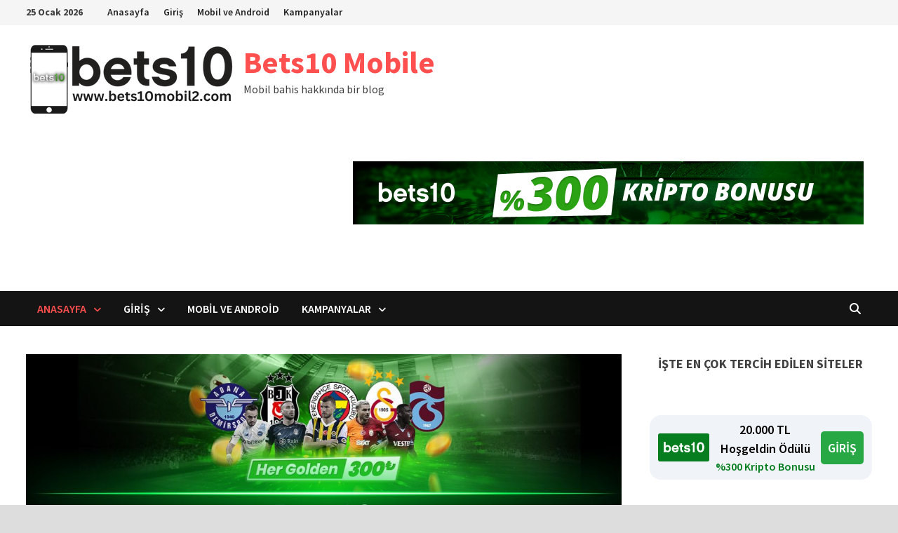

--- FILE ---
content_type: text/html; charset=UTF-8
request_url: https://www.bets10mobil3.com/bets10-bedava-bahis-kampanyasi-basladi/
body_size: 190452
content:
<!doctype html>
<html lang="tr" prefix="og: https://ogp.me/ns#">
<head>
	<meta charset="UTF-8">
	<meta name="viewport" content="width=device-width, initial-scale=1">
	<link rel="profile" href="https://gmpg.org/xfn/11">

	
<!-- Rank Math PRO tarafından Arama Motoru Optimizasyonu - https://rankmath.com/ -->
<title>Bets10 Bedava Bahis Kampanyası Başladı</title>
<meta name="description" content="Bets10 Bedava Bahis Kampanyası Başladı Sen de hemen Bets10 giriş adresine gel ve üyelik işlemlerini tamamlayarak 5000TL sahibi ol"/>
<meta name="robots" content="follow, index, max-snippet:-1, max-video-preview:-1, max-image-preview:large"/>
<link rel="canonical" href="https://www.bets10mobil3.com/bets10-bedava-bahis-kampanyasi-basladi/" />
<meta property="og:locale" content="tr_TR" />
<meta property="og:type" content="article" />
<meta property="og:title" content="Bets10 Bedava Bahis Kampanyası Başladı" />
<meta property="og:description" content="Bets10 Bedava Bahis Kampanyası Başladı Sen de hemen Bets10 giriş adresine gel ve üyelik işlemlerini tamamlayarak 5000TL sahibi ol" />
<meta property="og:url" content="https://www.bets10mobil3.com/bets10-bedava-bahis-kampanyasi-basladi/" />
<meta property="og:site_name" content="Bets10 Mobile" />
<meta property="article:tag" content="Adana Demirspor" />
<meta property="article:tag" content="Beşiktaş" />
<meta property="article:tag" content="bets10" />
<meta property="article:tag" content="bets10 apk" />
<meta property="article:tag" content="bets10 Bedava bahis" />
<meta property="article:tag" content="bets10 giriş" />
<meta property="article:tag" content="Bets10 indir" />
<meta property="article:tag" content="Bets10 Mobil" />
<meta property="article:tag" content="Fenerbahçe" />
<meta property="article:tag" content="Galatasaray" />
<meta property="article:tag" content="trabzonspor" />
<meta property="article:section" content="bets10" />
<meta property="og:updated_time" content="2026-01-22T15:32:25+03:00" />
<meta property="og:image" content="https://www.bets10mobil3.com/wp-content/uploads/2024/01/bets10mobil3-bedava-bahis-300TL.jpg" />
<meta property="og:image:secure_url" content="https://www.bets10mobil3.com/wp-content/uploads/2024/01/bets10mobil3-bedava-bahis-300TL.jpg" />
<meta property="og:image:width" content="1200" />
<meta property="og:image:height" content="800" />
<meta property="og:image:alt" content="bets10mobil3-bedava-bahis-300TL" />
<meta property="og:image:type" content="image/jpeg" />
<meta property="article:published_time" content="2024-01-16T16:00:42+03:00" />
<meta property="article:modified_time" content="2026-01-22T15:32:25+03:00" />
<meta name="twitter:card" content="summary_large_image" />
<meta name="twitter:title" content="Bets10 Bedava Bahis Kampanyası Başladı" />
<meta name="twitter:description" content="Bets10 Bedava Bahis Kampanyası Başladı Sen de hemen Bets10 giriş adresine gel ve üyelik işlemlerini tamamlayarak 5000TL sahibi ol" />
<meta name="twitter:image" content="https://www.bets10mobil3.com/wp-content/uploads/2024/01/bets10mobil3-bedava-bahis-300TL.jpg" />
<meta name="twitter:label1" content="Yazan" />
<meta name="twitter:data1" content="MobilBahis" />
<meta name="twitter:label2" content="Okuma süresi" />
<meta name="twitter:data2" content="2 dakika" />
<script type="application/ld+json" class="rank-math-schema-pro">{"@context":"https://schema.org","@graph":[{"@type":["Person","Organization"],"@id":"https://www.bets10mobil3.com/#person","name":"Bets10 Mobile","logo":{"@type":"ImageObject","@id":"https://www.bets10mobil3.com/#logo","url":"https://www.bets10mobil3.com/wp-content/uploads/2023/01/cropped-bets10mobil2-bets10-bets10giris-150x100.png","contentUrl":"https://www.bets10mobil3.com/wp-content/uploads/2023/01/cropped-bets10mobil2-bets10-bets10giris-150x100.png","caption":"Bets10 Mobile","inLanguage":"tr"},"image":{"@type":"ImageObject","@id":"https://www.bets10mobil3.com/#logo","url":"https://www.bets10mobil3.com/wp-content/uploads/2023/01/cropped-bets10mobil2-bets10-bets10giris-150x100.png","contentUrl":"https://www.bets10mobil3.com/wp-content/uploads/2023/01/cropped-bets10mobil2-bets10-bets10giris-150x100.png","caption":"Bets10 Mobile","inLanguage":"tr"}},{"@type":"WebSite","@id":"https://www.bets10mobil3.com/#website","url":"https://www.bets10mobil3.com","name":"Bets10 Mobile","publisher":{"@id":"https://www.bets10mobil3.com/#person"},"inLanguage":"tr"},{"@type":"ImageObject","@id":"https://www.bets10mobil3.com/wp-content/uploads/2024/01/bets10mobil3-bedava-bahis-300TL.jpg","url":"https://www.bets10mobil3.com/wp-content/uploads/2024/01/bets10mobil3-bedava-bahis-300TL.jpg","width":"1200","height":"800","caption":"bets10mobil3-bedava-bahis-300TL","inLanguage":"tr"},{"@type":"WebPage","@id":"https://www.bets10mobil3.com/bets10-bedava-bahis-kampanyasi-basladi/#webpage","url":"https://www.bets10mobil3.com/bets10-bedava-bahis-kampanyasi-basladi/","name":"Bets10 Bedava Bahis Kampanyas\u0131 Ba\u015flad\u0131","datePublished":"2024-01-16T16:00:42+03:00","dateModified":"2026-01-22T15:32:25+03:00","isPartOf":{"@id":"https://www.bets10mobil3.com/#website"},"primaryImageOfPage":{"@id":"https://www.bets10mobil3.com/wp-content/uploads/2024/01/bets10mobil3-bedava-bahis-300TL.jpg"},"inLanguage":"tr"},{"@type":"Person","@id":"https://www.bets10mobil3.com/author/mobil-bahis-2/","name":"MobilBahis","url":"https://www.bets10mobil3.com/author/mobil-bahis-2/","image":{"@type":"ImageObject","@id":"https://secure.gravatar.com/avatar/6f7cb37d75fe2b47fd4ad263b7069ebd7294bf8eb44e234deccf6769b287ec2c?s=96&amp;d=mm&amp;r=g","url":"https://secure.gravatar.com/avatar/6f7cb37d75fe2b47fd4ad263b7069ebd7294bf8eb44e234deccf6769b287ec2c?s=96&amp;d=mm&amp;r=g","caption":"MobilBahis","inLanguage":"tr"}},{"@type":"BlogPosting","headline":"Bets10 Bedava Bahis Kampanyas\u0131 Ba\u015flad\u0131","keywords":"Bets10 Bedava Bahis","datePublished":"2024-01-16T16:00:42+03:00","dateModified":"2026-01-22T15:32:25+03:00","articleSection":"bets10, Bets10 apk, Bets10 Bedava Bahis, bets10 giri\u015f, Bets10 indir, Bets10 Mobil, Fenerbah\u00e7e, Galatasaray","author":{"@id":"https://www.bets10mobil3.com/author/mobil-bahis-2/","name":"MobilBahis"},"publisher":{"@id":"https://www.bets10mobil3.com/#person"},"description":"Bets10 Bedava Bahis Kampanyas\u0131 Ba\u015flad\u0131 Sen de hemen Bets10 giri\u015f adresine gel ve \u00fcyelik i\u015flemlerini tamamlayarak 5000TL sahibi ol","name":"Bets10 Bedava Bahis Kampanyas\u0131 Ba\u015flad\u0131","@id":"https://www.bets10mobil3.com/bets10-bedava-bahis-kampanyasi-basladi/#richSnippet","isPartOf":{"@id":"https://www.bets10mobil3.com/bets10-bedava-bahis-kampanyasi-basladi/#webpage"},"image":{"@id":"https://www.bets10mobil3.com/wp-content/uploads/2024/01/bets10mobil3-bedava-bahis-300TL.jpg"},"inLanguage":"tr","mainEntityOfPage":{"@id":"https://www.bets10mobil3.com/bets10-bedava-bahis-kampanyasi-basladi/#webpage"}}]}</script>
<!-- /Rank Math WordPress SEO eklentisi -->

<link rel="amphtml" href="https://www.bets10mobil3.com/bets10-bedava-bahis-kampanyasi-basladi/amp/" /><meta name="generator" content="AMP for WP 1.1.11"/><link rel='dns-prefetch' href='//fonts.googleapis.com' />
<link rel="alternate" type="application/rss+xml" title="Bets10 Mobile &raquo; akışı" href="https://www.bets10mobil3.com/feed/" />
<link rel="alternate" title="oEmbed (JSON)" type="application/json+oembed" href="https://www.bets10mobil3.com/wp-json/oembed/1.0/embed?url=https%3A%2F%2Fwww.bets10mobil3.com%2Fbets10-bedava-bahis-kampanyasi-basladi%2F" />
<link rel="alternate" title="oEmbed (XML)" type="text/xml+oembed" href="https://www.bets10mobil3.com/wp-json/oembed/1.0/embed?url=https%3A%2F%2Fwww.bets10mobil3.com%2Fbets10-bedava-bahis-kampanyasi-basladi%2F&#038;format=xml" />
<style id='wp-img-auto-sizes-contain-inline-css' type='text/css'>
img:is([sizes=auto i],[sizes^="auto," i]){contain-intrinsic-size:3000px 1500px}
/*# sourceURL=wp-img-auto-sizes-contain-inline-css */
</style>
<style id='wp-emoji-styles-inline-css' type='text/css'>

	img.wp-smiley, img.emoji {
		display: inline !important;
		border: none !important;
		box-shadow: none !important;
		height: 1em !important;
		width: 1em !important;
		margin: 0 0.07em !important;
		vertical-align: -0.1em !important;
		background: none !important;
		padding: 0 !important;
	}
/*# sourceURL=wp-emoji-styles-inline-css */
</style>
<style id='wp-block-library-inline-css' type='text/css'>
:root{--wp-block-synced-color:#7a00df;--wp-block-synced-color--rgb:122,0,223;--wp-bound-block-color:var(--wp-block-synced-color);--wp-editor-canvas-background:#ddd;--wp-admin-theme-color:#007cba;--wp-admin-theme-color--rgb:0,124,186;--wp-admin-theme-color-darker-10:#006ba1;--wp-admin-theme-color-darker-10--rgb:0,107,160.5;--wp-admin-theme-color-darker-20:#005a87;--wp-admin-theme-color-darker-20--rgb:0,90,135;--wp-admin-border-width-focus:2px}@media (min-resolution:192dpi){:root{--wp-admin-border-width-focus:1.5px}}.wp-element-button{cursor:pointer}:root .has-very-light-gray-background-color{background-color:#eee}:root .has-very-dark-gray-background-color{background-color:#313131}:root .has-very-light-gray-color{color:#eee}:root .has-very-dark-gray-color{color:#313131}:root .has-vivid-green-cyan-to-vivid-cyan-blue-gradient-background{background:linear-gradient(135deg,#00d084,#0693e3)}:root .has-purple-crush-gradient-background{background:linear-gradient(135deg,#34e2e4,#4721fb 50%,#ab1dfe)}:root .has-hazy-dawn-gradient-background{background:linear-gradient(135deg,#faaca8,#dad0ec)}:root .has-subdued-olive-gradient-background{background:linear-gradient(135deg,#fafae1,#67a671)}:root .has-atomic-cream-gradient-background{background:linear-gradient(135deg,#fdd79a,#004a59)}:root .has-nightshade-gradient-background{background:linear-gradient(135deg,#330968,#31cdcf)}:root .has-midnight-gradient-background{background:linear-gradient(135deg,#020381,#2874fc)}:root{--wp--preset--font-size--normal:16px;--wp--preset--font-size--huge:42px}.has-regular-font-size{font-size:1em}.has-larger-font-size{font-size:2.625em}.has-normal-font-size{font-size:var(--wp--preset--font-size--normal)}.has-huge-font-size{font-size:var(--wp--preset--font-size--huge)}.has-text-align-center{text-align:center}.has-text-align-left{text-align:left}.has-text-align-right{text-align:right}.has-fit-text{white-space:nowrap!important}#end-resizable-editor-section{display:none}.aligncenter{clear:both}.items-justified-left{justify-content:flex-start}.items-justified-center{justify-content:center}.items-justified-right{justify-content:flex-end}.items-justified-space-between{justify-content:space-between}.screen-reader-text{border:0;clip-path:inset(50%);height:1px;margin:-1px;overflow:hidden;padding:0;position:absolute;width:1px;word-wrap:normal!important}.screen-reader-text:focus{background-color:#ddd;clip-path:none;color:#444;display:block;font-size:1em;height:auto;left:5px;line-height:normal;padding:15px 23px 14px;text-decoration:none;top:5px;width:auto;z-index:100000}html :where(.has-border-color){border-style:solid}html :where([style*=border-top-color]){border-top-style:solid}html :where([style*=border-right-color]){border-right-style:solid}html :where([style*=border-bottom-color]){border-bottom-style:solid}html :where([style*=border-left-color]){border-left-style:solid}html :where([style*=border-width]){border-style:solid}html :where([style*=border-top-width]){border-top-style:solid}html :where([style*=border-right-width]){border-right-style:solid}html :where([style*=border-bottom-width]){border-bottom-style:solid}html :where([style*=border-left-width]){border-left-style:solid}html :where(img[class*=wp-image-]){height:auto;max-width:100%}:where(figure){margin:0 0 1em}html :where(.is-position-sticky){--wp-admin--admin-bar--position-offset:var(--wp-admin--admin-bar--height,0px)}@media screen and (max-width:600px){html :where(.is-position-sticky){--wp-admin--admin-bar--position-offset:0px}}

/*# sourceURL=wp-block-library-inline-css */
</style><style id='wp-block-heading-inline-css' type='text/css'>
h1:where(.wp-block-heading).has-background,h2:where(.wp-block-heading).has-background,h3:where(.wp-block-heading).has-background,h4:where(.wp-block-heading).has-background,h5:where(.wp-block-heading).has-background,h6:where(.wp-block-heading).has-background{padding:1.25em 2.375em}h1.has-text-align-left[style*=writing-mode]:where([style*=vertical-lr]),h1.has-text-align-right[style*=writing-mode]:where([style*=vertical-rl]),h2.has-text-align-left[style*=writing-mode]:where([style*=vertical-lr]),h2.has-text-align-right[style*=writing-mode]:where([style*=vertical-rl]),h3.has-text-align-left[style*=writing-mode]:where([style*=vertical-lr]),h3.has-text-align-right[style*=writing-mode]:where([style*=vertical-rl]),h4.has-text-align-left[style*=writing-mode]:where([style*=vertical-lr]),h4.has-text-align-right[style*=writing-mode]:where([style*=vertical-rl]),h5.has-text-align-left[style*=writing-mode]:where([style*=vertical-lr]),h5.has-text-align-right[style*=writing-mode]:where([style*=vertical-rl]),h6.has-text-align-left[style*=writing-mode]:where([style*=vertical-lr]),h6.has-text-align-right[style*=writing-mode]:where([style*=vertical-rl]){rotate:180deg}
/*# sourceURL=https://www.bets10mobil3.com/wp-includes/blocks/heading/style.min.css */
</style>
<style id='wp-block-image-inline-css' type='text/css'>
.wp-block-image>a,.wp-block-image>figure>a{display:inline-block}.wp-block-image img{box-sizing:border-box;height:auto;max-width:100%;vertical-align:bottom}@media not (prefers-reduced-motion){.wp-block-image img.hide{visibility:hidden}.wp-block-image img.show{animation:show-content-image .4s}}.wp-block-image[style*=border-radius] img,.wp-block-image[style*=border-radius]>a{border-radius:inherit}.wp-block-image.has-custom-border img{box-sizing:border-box}.wp-block-image.aligncenter{text-align:center}.wp-block-image.alignfull>a,.wp-block-image.alignwide>a{width:100%}.wp-block-image.alignfull img,.wp-block-image.alignwide img{height:auto;width:100%}.wp-block-image .aligncenter,.wp-block-image .alignleft,.wp-block-image .alignright,.wp-block-image.aligncenter,.wp-block-image.alignleft,.wp-block-image.alignright{display:table}.wp-block-image .aligncenter>figcaption,.wp-block-image .alignleft>figcaption,.wp-block-image .alignright>figcaption,.wp-block-image.aligncenter>figcaption,.wp-block-image.alignleft>figcaption,.wp-block-image.alignright>figcaption{caption-side:bottom;display:table-caption}.wp-block-image .alignleft{float:left;margin:.5em 1em .5em 0}.wp-block-image .alignright{float:right;margin:.5em 0 .5em 1em}.wp-block-image .aligncenter{margin-left:auto;margin-right:auto}.wp-block-image :where(figcaption){margin-bottom:1em;margin-top:.5em}.wp-block-image.is-style-circle-mask img{border-radius:9999px}@supports ((-webkit-mask-image:none) or (mask-image:none)) or (-webkit-mask-image:none){.wp-block-image.is-style-circle-mask img{border-radius:0;-webkit-mask-image:url('data:image/svg+xml;utf8,<svg viewBox="0 0 100 100" xmlns="http://www.w3.org/2000/svg"><circle cx="50" cy="50" r="50"/></svg>');mask-image:url('data:image/svg+xml;utf8,<svg viewBox="0 0 100 100" xmlns="http://www.w3.org/2000/svg"><circle cx="50" cy="50" r="50"/></svg>');mask-mode:alpha;-webkit-mask-position:center;mask-position:center;-webkit-mask-repeat:no-repeat;mask-repeat:no-repeat;-webkit-mask-size:contain;mask-size:contain}}:root :where(.wp-block-image.is-style-rounded img,.wp-block-image .is-style-rounded img){border-radius:9999px}.wp-block-image figure{margin:0}.wp-lightbox-container{display:flex;flex-direction:column;position:relative}.wp-lightbox-container img{cursor:zoom-in}.wp-lightbox-container img:hover+button{opacity:1}.wp-lightbox-container button{align-items:center;backdrop-filter:blur(16px) saturate(180%);background-color:#5a5a5a40;border:none;border-radius:4px;cursor:zoom-in;display:flex;height:20px;justify-content:center;opacity:0;padding:0;position:absolute;right:16px;text-align:center;top:16px;width:20px;z-index:100}@media not (prefers-reduced-motion){.wp-lightbox-container button{transition:opacity .2s ease}}.wp-lightbox-container button:focus-visible{outline:3px auto #5a5a5a40;outline:3px auto -webkit-focus-ring-color;outline-offset:3px}.wp-lightbox-container button:hover{cursor:pointer;opacity:1}.wp-lightbox-container button:focus{opacity:1}.wp-lightbox-container button:focus,.wp-lightbox-container button:hover,.wp-lightbox-container button:not(:hover):not(:active):not(.has-background){background-color:#5a5a5a40;border:none}.wp-lightbox-overlay{box-sizing:border-box;cursor:zoom-out;height:100vh;left:0;overflow:hidden;position:fixed;top:0;visibility:hidden;width:100%;z-index:100000}.wp-lightbox-overlay .close-button{align-items:center;cursor:pointer;display:flex;justify-content:center;min-height:40px;min-width:40px;padding:0;position:absolute;right:calc(env(safe-area-inset-right) + 16px);top:calc(env(safe-area-inset-top) + 16px);z-index:5000000}.wp-lightbox-overlay .close-button:focus,.wp-lightbox-overlay .close-button:hover,.wp-lightbox-overlay .close-button:not(:hover):not(:active):not(.has-background){background:none;border:none}.wp-lightbox-overlay .lightbox-image-container{height:var(--wp--lightbox-container-height);left:50%;overflow:hidden;position:absolute;top:50%;transform:translate(-50%,-50%);transform-origin:top left;width:var(--wp--lightbox-container-width);z-index:9999999999}.wp-lightbox-overlay .wp-block-image{align-items:center;box-sizing:border-box;display:flex;height:100%;justify-content:center;margin:0;position:relative;transform-origin:0 0;width:100%;z-index:3000000}.wp-lightbox-overlay .wp-block-image img{height:var(--wp--lightbox-image-height);min-height:var(--wp--lightbox-image-height);min-width:var(--wp--lightbox-image-width);width:var(--wp--lightbox-image-width)}.wp-lightbox-overlay .wp-block-image figcaption{display:none}.wp-lightbox-overlay button{background:none;border:none}.wp-lightbox-overlay .scrim{background-color:#fff;height:100%;opacity:.9;position:absolute;width:100%;z-index:2000000}.wp-lightbox-overlay.active{visibility:visible}@media not (prefers-reduced-motion){.wp-lightbox-overlay.active{animation:turn-on-visibility .25s both}.wp-lightbox-overlay.active img{animation:turn-on-visibility .35s both}.wp-lightbox-overlay.show-closing-animation:not(.active){animation:turn-off-visibility .35s both}.wp-lightbox-overlay.show-closing-animation:not(.active) img{animation:turn-off-visibility .25s both}.wp-lightbox-overlay.zoom.active{animation:none;opacity:1;visibility:visible}.wp-lightbox-overlay.zoom.active .lightbox-image-container{animation:lightbox-zoom-in .4s}.wp-lightbox-overlay.zoom.active .lightbox-image-container img{animation:none}.wp-lightbox-overlay.zoom.active .scrim{animation:turn-on-visibility .4s forwards}.wp-lightbox-overlay.zoom.show-closing-animation:not(.active){animation:none}.wp-lightbox-overlay.zoom.show-closing-animation:not(.active) .lightbox-image-container{animation:lightbox-zoom-out .4s}.wp-lightbox-overlay.zoom.show-closing-animation:not(.active) .lightbox-image-container img{animation:none}.wp-lightbox-overlay.zoom.show-closing-animation:not(.active) .scrim{animation:turn-off-visibility .4s forwards}}@keyframes show-content-image{0%{visibility:hidden}99%{visibility:hidden}to{visibility:visible}}@keyframes turn-on-visibility{0%{opacity:0}to{opacity:1}}@keyframes turn-off-visibility{0%{opacity:1;visibility:visible}99%{opacity:0;visibility:visible}to{opacity:0;visibility:hidden}}@keyframes lightbox-zoom-in{0%{transform:translate(calc((-100vw + var(--wp--lightbox-scrollbar-width))/2 + var(--wp--lightbox-initial-left-position)),calc(-50vh + var(--wp--lightbox-initial-top-position))) scale(var(--wp--lightbox-scale))}to{transform:translate(-50%,-50%) scale(1)}}@keyframes lightbox-zoom-out{0%{transform:translate(-50%,-50%) scale(1);visibility:visible}99%{visibility:visible}to{transform:translate(calc((-100vw + var(--wp--lightbox-scrollbar-width))/2 + var(--wp--lightbox-initial-left-position)),calc(-50vh + var(--wp--lightbox-initial-top-position))) scale(var(--wp--lightbox-scale));visibility:hidden}}
/*# sourceURL=https://www.bets10mobil3.com/wp-includes/blocks/image/style.min.css */
</style>
<style id='wp-block-image-theme-inline-css' type='text/css'>
:root :where(.wp-block-image figcaption){color:#555;font-size:13px;text-align:center}.is-dark-theme :root :where(.wp-block-image figcaption){color:#ffffffa6}.wp-block-image{margin:0 0 1em}
/*# sourceURL=https://www.bets10mobil3.com/wp-includes/blocks/image/theme.min.css */
</style>
<style id='wp-block-list-inline-css' type='text/css'>
ol,ul{box-sizing:border-box}:root :where(.wp-block-list.has-background){padding:1.25em 2.375em}
/*# sourceURL=https://www.bets10mobil3.com/wp-includes/blocks/list/style.min.css */
</style>
<style id='wp-block-paragraph-inline-css' type='text/css'>
.is-small-text{font-size:.875em}.is-regular-text{font-size:1em}.is-large-text{font-size:2.25em}.is-larger-text{font-size:3em}.has-drop-cap:not(:focus):first-letter{float:left;font-size:8.4em;font-style:normal;font-weight:100;line-height:.68;margin:.05em .1em 0 0;text-transform:uppercase}body.rtl .has-drop-cap:not(:focus):first-letter{float:none;margin-left:.1em}p.has-drop-cap.has-background{overflow:hidden}:root :where(p.has-background){padding:1.25em 2.375em}:where(p.has-text-color:not(.has-link-color)) a{color:inherit}p.has-text-align-left[style*="writing-mode:vertical-lr"],p.has-text-align-right[style*="writing-mode:vertical-rl"]{rotate:180deg}
/*# sourceURL=https://www.bets10mobil3.com/wp-includes/blocks/paragraph/style.min.css */
</style>
<style id='global-styles-inline-css' type='text/css'>
:root{--wp--preset--aspect-ratio--square: 1;--wp--preset--aspect-ratio--4-3: 4/3;--wp--preset--aspect-ratio--3-4: 3/4;--wp--preset--aspect-ratio--3-2: 3/2;--wp--preset--aspect-ratio--2-3: 2/3;--wp--preset--aspect-ratio--16-9: 16/9;--wp--preset--aspect-ratio--9-16: 9/16;--wp--preset--color--black: #000000;--wp--preset--color--cyan-bluish-gray: #abb8c3;--wp--preset--color--white: #ffffff;--wp--preset--color--pale-pink: #f78da7;--wp--preset--color--vivid-red: #cf2e2e;--wp--preset--color--luminous-vivid-orange: #ff6900;--wp--preset--color--luminous-vivid-amber: #fcb900;--wp--preset--color--light-green-cyan: #7bdcb5;--wp--preset--color--vivid-green-cyan: #00d084;--wp--preset--color--pale-cyan-blue: #8ed1fc;--wp--preset--color--vivid-cyan-blue: #0693e3;--wp--preset--color--vivid-purple: #9b51e0;--wp--preset--gradient--vivid-cyan-blue-to-vivid-purple: linear-gradient(135deg,rgb(6,147,227) 0%,rgb(155,81,224) 100%);--wp--preset--gradient--light-green-cyan-to-vivid-green-cyan: linear-gradient(135deg,rgb(122,220,180) 0%,rgb(0,208,130) 100%);--wp--preset--gradient--luminous-vivid-amber-to-luminous-vivid-orange: linear-gradient(135deg,rgb(252,185,0) 0%,rgb(255,105,0) 100%);--wp--preset--gradient--luminous-vivid-orange-to-vivid-red: linear-gradient(135deg,rgb(255,105,0) 0%,rgb(207,46,46) 100%);--wp--preset--gradient--very-light-gray-to-cyan-bluish-gray: linear-gradient(135deg,rgb(238,238,238) 0%,rgb(169,184,195) 100%);--wp--preset--gradient--cool-to-warm-spectrum: linear-gradient(135deg,rgb(74,234,220) 0%,rgb(151,120,209) 20%,rgb(207,42,186) 40%,rgb(238,44,130) 60%,rgb(251,105,98) 80%,rgb(254,248,76) 100%);--wp--preset--gradient--blush-light-purple: linear-gradient(135deg,rgb(255,206,236) 0%,rgb(152,150,240) 100%);--wp--preset--gradient--blush-bordeaux: linear-gradient(135deg,rgb(254,205,165) 0%,rgb(254,45,45) 50%,rgb(107,0,62) 100%);--wp--preset--gradient--luminous-dusk: linear-gradient(135deg,rgb(255,203,112) 0%,rgb(199,81,192) 50%,rgb(65,88,208) 100%);--wp--preset--gradient--pale-ocean: linear-gradient(135deg,rgb(255,245,203) 0%,rgb(182,227,212) 50%,rgb(51,167,181) 100%);--wp--preset--gradient--electric-grass: linear-gradient(135deg,rgb(202,248,128) 0%,rgb(113,206,126) 100%);--wp--preset--gradient--midnight: linear-gradient(135deg,rgb(2,3,129) 0%,rgb(40,116,252) 100%);--wp--preset--font-size--small: 13px;--wp--preset--font-size--medium: 20px;--wp--preset--font-size--large: 36px;--wp--preset--font-size--x-large: 42px;--wp--preset--spacing--20: 0.44rem;--wp--preset--spacing--30: 0.67rem;--wp--preset--spacing--40: 1rem;--wp--preset--spacing--50: 1.5rem;--wp--preset--spacing--60: 2.25rem;--wp--preset--spacing--70: 3.38rem;--wp--preset--spacing--80: 5.06rem;--wp--preset--shadow--natural: 6px 6px 9px rgba(0, 0, 0, 0.2);--wp--preset--shadow--deep: 12px 12px 50px rgba(0, 0, 0, 0.4);--wp--preset--shadow--sharp: 6px 6px 0px rgba(0, 0, 0, 0.2);--wp--preset--shadow--outlined: 6px 6px 0px -3px rgb(255, 255, 255), 6px 6px rgb(0, 0, 0);--wp--preset--shadow--crisp: 6px 6px 0px rgb(0, 0, 0);}:where(.is-layout-flex){gap: 0.5em;}:where(.is-layout-grid){gap: 0.5em;}body .is-layout-flex{display: flex;}.is-layout-flex{flex-wrap: wrap;align-items: center;}.is-layout-flex > :is(*, div){margin: 0;}body .is-layout-grid{display: grid;}.is-layout-grid > :is(*, div){margin: 0;}:where(.wp-block-columns.is-layout-flex){gap: 2em;}:where(.wp-block-columns.is-layout-grid){gap: 2em;}:where(.wp-block-post-template.is-layout-flex){gap: 1.25em;}:where(.wp-block-post-template.is-layout-grid){gap: 1.25em;}.has-black-color{color: var(--wp--preset--color--black) !important;}.has-cyan-bluish-gray-color{color: var(--wp--preset--color--cyan-bluish-gray) !important;}.has-white-color{color: var(--wp--preset--color--white) !important;}.has-pale-pink-color{color: var(--wp--preset--color--pale-pink) !important;}.has-vivid-red-color{color: var(--wp--preset--color--vivid-red) !important;}.has-luminous-vivid-orange-color{color: var(--wp--preset--color--luminous-vivid-orange) !important;}.has-luminous-vivid-amber-color{color: var(--wp--preset--color--luminous-vivid-amber) !important;}.has-light-green-cyan-color{color: var(--wp--preset--color--light-green-cyan) !important;}.has-vivid-green-cyan-color{color: var(--wp--preset--color--vivid-green-cyan) !important;}.has-pale-cyan-blue-color{color: var(--wp--preset--color--pale-cyan-blue) !important;}.has-vivid-cyan-blue-color{color: var(--wp--preset--color--vivid-cyan-blue) !important;}.has-vivid-purple-color{color: var(--wp--preset--color--vivid-purple) !important;}.has-black-background-color{background-color: var(--wp--preset--color--black) !important;}.has-cyan-bluish-gray-background-color{background-color: var(--wp--preset--color--cyan-bluish-gray) !important;}.has-white-background-color{background-color: var(--wp--preset--color--white) !important;}.has-pale-pink-background-color{background-color: var(--wp--preset--color--pale-pink) !important;}.has-vivid-red-background-color{background-color: var(--wp--preset--color--vivid-red) !important;}.has-luminous-vivid-orange-background-color{background-color: var(--wp--preset--color--luminous-vivid-orange) !important;}.has-luminous-vivid-amber-background-color{background-color: var(--wp--preset--color--luminous-vivid-amber) !important;}.has-light-green-cyan-background-color{background-color: var(--wp--preset--color--light-green-cyan) !important;}.has-vivid-green-cyan-background-color{background-color: var(--wp--preset--color--vivid-green-cyan) !important;}.has-pale-cyan-blue-background-color{background-color: var(--wp--preset--color--pale-cyan-blue) !important;}.has-vivid-cyan-blue-background-color{background-color: var(--wp--preset--color--vivid-cyan-blue) !important;}.has-vivid-purple-background-color{background-color: var(--wp--preset--color--vivid-purple) !important;}.has-black-border-color{border-color: var(--wp--preset--color--black) !important;}.has-cyan-bluish-gray-border-color{border-color: var(--wp--preset--color--cyan-bluish-gray) !important;}.has-white-border-color{border-color: var(--wp--preset--color--white) !important;}.has-pale-pink-border-color{border-color: var(--wp--preset--color--pale-pink) !important;}.has-vivid-red-border-color{border-color: var(--wp--preset--color--vivid-red) !important;}.has-luminous-vivid-orange-border-color{border-color: var(--wp--preset--color--luminous-vivid-orange) !important;}.has-luminous-vivid-amber-border-color{border-color: var(--wp--preset--color--luminous-vivid-amber) !important;}.has-light-green-cyan-border-color{border-color: var(--wp--preset--color--light-green-cyan) !important;}.has-vivid-green-cyan-border-color{border-color: var(--wp--preset--color--vivid-green-cyan) !important;}.has-pale-cyan-blue-border-color{border-color: var(--wp--preset--color--pale-cyan-blue) !important;}.has-vivid-cyan-blue-border-color{border-color: var(--wp--preset--color--vivid-cyan-blue) !important;}.has-vivid-purple-border-color{border-color: var(--wp--preset--color--vivid-purple) !important;}.has-vivid-cyan-blue-to-vivid-purple-gradient-background{background: var(--wp--preset--gradient--vivid-cyan-blue-to-vivid-purple) !important;}.has-light-green-cyan-to-vivid-green-cyan-gradient-background{background: var(--wp--preset--gradient--light-green-cyan-to-vivid-green-cyan) !important;}.has-luminous-vivid-amber-to-luminous-vivid-orange-gradient-background{background: var(--wp--preset--gradient--luminous-vivid-amber-to-luminous-vivid-orange) !important;}.has-luminous-vivid-orange-to-vivid-red-gradient-background{background: var(--wp--preset--gradient--luminous-vivid-orange-to-vivid-red) !important;}.has-very-light-gray-to-cyan-bluish-gray-gradient-background{background: var(--wp--preset--gradient--very-light-gray-to-cyan-bluish-gray) !important;}.has-cool-to-warm-spectrum-gradient-background{background: var(--wp--preset--gradient--cool-to-warm-spectrum) !important;}.has-blush-light-purple-gradient-background{background: var(--wp--preset--gradient--blush-light-purple) !important;}.has-blush-bordeaux-gradient-background{background: var(--wp--preset--gradient--blush-bordeaux) !important;}.has-luminous-dusk-gradient-background{background: var(--wp--preset--gradient--luminous-dusk) !important;}.has-pale-ocean-gradient-background{background: var(--wp--preset--gradient--pale-ocean) !important;}.has-electric-grass-gradient-background{background: var(--wp--preset--gradient--electric-grass) !important;}.has-midnight-gradient-background{background: var(--wp--preset--gradient--midnight) !important;}.has-small-font-size{font-size: var(--wp--preset--font-size--small) !important;}.has-medium-font-size{font-size: var(--wp--preset--font-size--medium) !important;}.has-large-font-size{font-size: var(--wp--preset--font-size--large) !important;}.has-x-large-font-size{font-size: var(--wp--preset--font-size--x-large) !important;}
/*# sourceURL=global-styles-inline-css */
</style>

<style id='classic-theme-styles-inline-css' type='text/css'>
/*! This file is auto-generated */
.wp-block-button__link{color:#fff;background-color:#32373c;border-radius:9999px;box-shadow:none;text-decoration:none;padding:calc(.667em + 2px) calc(1.333em + 2px);font-size:1.125em}.wp-block-file__button{background:#32373c;color:#fff;text-decoration:none}
/*# sourceURL=/wp-includes/css/classic-themes.min.css */
</style>
<link rel='stylesheet' id='multiliga-style-css' href='https://www.bets10mobil3.com/wp-content/plugins/Multileague-v4/assets/style.css?ver=5.0.0' type='text/css' media='all' />
<link rel='stylesheet' id='amp-table-posts-fetcher-css-css' href='https://www.bets10mobil3.com/wp-content/plugins/amp-table-fetch-posts/css/amp-table-posts-fetcher.css?ver=6.9' type='text/css' media='all' />
<link rel='stylesheet' id='bam-pro-parent-style-css' href='https://www.bets10mobil3.com/wp-content/themes/bam-pro/style.css?ver=6.9' type='text/css' media='all' />
<link rel='stylesheet' id='bam-pro-child-style-css' href='https://www.bets10mobil3.com/wp-content/themes/bam-pro-child/style.css?ver=6.9' type='text/css' media='all' />
<link rel='stylesheet' id='font-awesome-css' href='https://www.bets10mobil3.com/wp-content/themes/bam-pro/assets/fonts/css/all.min.css?ver=6.7.2' type='text/css' media='all' />
<link rel='stylesheet' id='bam-style-css' href='https://www.bets10mobil3.com/wp-content/themes/bam-pro-child/style.css?ver=1.0.0' type='text/css' media='all' />
<link rel='stylesheet' id='jquery-magnific-popup-css' href='https://www.bets10mobil3.com/wp-content/themes/bam-pro/assets/css/magnific-popup.css?ver=1.1.0' type='text/css' media='screen' />
<link rel='stylesheet' id='bam-google-fonts-css' href='https://fonts.googleapis.com/css?family=Source+Sans+Pro%3A100%2C200%2C300%2C400%2C500%2C600%2C700%2C800%2C900%2C100i%2C200i%2C300i%2C400i%2C500i%2C600i%2C700i%2C800i%2C900i|Roboto+Condensed%3A100%2C200%2C300%2C400%2C500%2C600%2C700%2C800%2C900%2C100i%2C200i%2C300i%2C400i%2C500i%2C600i%2C700i%2C800i%2C900i%26subset%3Dlatin' type='text/css' media='all' />
<script type="text/javascript" src="https://www.bets10mobil3.com/wp-includes/js/jquery/jquery.min.js?ver=3.7.1" id="jquery-core-js"></script>
<script type="text/javascript" src="https://www.bets10mobil3.com/wp-includes/js/jquery/jquery-migrate.min.js?ver=3.4.1" id="jquery-migrate-js"></script>
<link rel="https://api.w.org/" href="https://www.bets10mobil3.com/wp-json/" /><link rel="alternate" title="JSON" type="application/json" href="https://www.bets10mobil3.com/wp-json/wp/v2/posts/2299" /><link rel="EditURI" type="application/rsd+xml" title="RSD" href="https://www.bets10mobil3.com/xmlrpc.php?rsd" />
<meta name="generator" content="WordPress 6.9" />
<link rel='shortlink' href='https://www.bets10mobil3.com/?p=2299' />
<style>
            /* Desktop Styles */
            .amp-table-post-content .amp-table-post-heading {
                font-size: 18px;
            }
            .amp-table-post-content .amp-table-post-subheading {
                font-size: 16px;
            }
            .amp-table-post-content .amp-table-post-button {
                font-size: 14px;
            }

            /* Mobile Styles */
            @media only screen and (max-width: 768px) {
                .amp-table-post-content .amp-table-post-heading {
                    font-size: 14px;
                }
                .amp-table-post-content .amp-table-post-subheading {
                    font-size: 12px;
                }
                .amp-table-post-content .amp-table-post-button {
                    font-size: 12px;
                }
            }
        </style><link rel="icon" href="https://www.bets10mobil3.com/wp-content/uploads/2019/01/cropped-bets10mobil-2-32x32.jpg" sizes="32x32" />
<link rel="icon" href="https://www.bets10mobil3.com/wp-content/uploads/2019/01/cropped-bets10mobil-2-192x192.jpg" sizes="192x192" />
<link rel="apple-touch-icon" href="https://www.bets10mobil3.com/wp-content/uploads/2019/01/cropped-bets10mobil-2-180x180.jpg" />
<meta name="msapplication-TileImage" content="https://www.bets10mobil3.com/wp-content/uploads/2019/01/cropped-bets10mobil-2-270x270.jpg" />

		<style type="text/css" id="theme-custom-css">
			/* Color CSS */
                    .page-content a:hover,
                    .entry-content a:hover {
                        color: #00aeef;
                    }
                
                    body.boxed-layout.custom-background,
                    body.boxed-layout {
                        background-color: #dddddd;
                    }
                
                    body.boxed-layout.custom-background.separate-containers,
                    body.boxed-layout.separate-containers {
                        background-color: #dddddd;
                    }
                
                    body.wide-layout.custom-background.separate-containers,
                    body.wide-layout.separate-containers {
                        background-color: #eeeeee;
                    }		</style>

	</head>

<body class="wp-singular post-template-default single single-post postid-2299 single-format-standard wp-custom-logo wp-embed-responsive wp-theme-bam-pro wp-child-theme-bam-pro-child boxed-layout right-sidebar one-container bm-wts-s1 bam-post-style-1">



<div id="page" class="site">
	<a class="skip-link screen-reader-text" href="#content">Skip to content</a>

	
<div id="topbar" class="bam-topbar clearfix">

    <div class="container">

                    <button class="menu-toggle" aria-controls="top-bar-menu" aria-expanded="false" data-toggle-target=".mobile-dropdown-top > .mobile-navigation">
                <i class="fas fa-bars"></i>
                                <span class="screen-reader-text">Menu</span>            </button>
        
                    <span class="bam-date">25 Ocak 2026</span>
        
            <div id="top-navigation" class="top-navigation">
        <div class="menu-menu-container"><ul id="top-menu" class="menu"><li id="menu-item-77" class="menu-item menu-item-type-custom menu-item-object-custom current-menu-ancestor current-menu-parent menu-item-has-children menu-item-77"><a href="https://www.bets10mobil5.xyz/">Anasayfa</a>
<ul class="sub-menu">
	<li id="menu-item-2609" class="menu-item menu-item-type-post_type menu-item-object-post menu-item-2609"><a href="https://www.bets10mobil3.com/arkadasini-getir-bonusu-20bin-tl-gotur/">Arkadaşını Getir Bonusu 20Bin TL Götür</a></li>
	<li id="menu-item-2287" class="menu-item menu-item-type-post_type menu-item-object-post menu-item-2287"><a href="https://www.bets10mobil3.com/bets10-telegram-adresi/">Bets10 Telegram Adresi</a></li>
	<li id="menu-item-171" class="menu-item menu-item-type-post_type menu-item-object-post menu-item-has-children menu-item-171"><a href="https://www.bets10mobil3.com/mobilbahis-giris/">MobilBahis Giriş</a>
	<ul class="sub-menu">
		<li id="menu-item-103" class="menu-item menu-item-type-post_type menu-item-object-post menu-item-103"><a href="https://www.bets10mobil3.com/bets10-mobil-sitesi/">Mobil Site</a></li>
	</ul>
</li>
	<li id="menu-item-2646" class="menu-item menu-item-type-post_type menu-item-object-post menu-item-2646"><a href="https://www.bets10mobil3.com/bets10-derbi-haftasi-cilgin-oranlar/">Bets10 Derbi Haftası Çılgın Oranlar</a></li>
	<li id="menu-item-2562" class="menu-item menu-item-type-post_type menu-item-object-post menu-item-2562"><a href="https://www.bets10mobil3.com/galatasaray-besiktas-ekstra-oran-bets10da/">Galatasaray Beşiktaş Ekstra Oran Bets10’da</a></li>
	<li id="menu-item-2540" class="menu-item menu-item-type-post_type menu-item-object-post menu-item-2540"><a href="https://www.bets10mobil3.com/fenerbahce-galatasaray-derbisine-30-oran/">Fenerbahçe Galatasaray Derbisine 30 Oran</a></li>
	<li id="menu-item-2531" class="menu-item menu-item-type-post_type menu-item-object-post menu-item-2531"><a href="https://www.bets10mobil3.com/bets10-benfica-ile-2027-yilina-kadar-sozlesti/">Bets10 Benfica ile 2027 Yılına Kadar Sözleşti!</a></li>
	<li id="menu-item-2470" class="menu-item menu-item-type-post_type menu-item-object-post menu-item-2470"><a href="https://www.bets10mobil3.com/bets10-buyuk-final-super-oduller/">Bets10 Büyük Final Süper Ödüller</a></li>
	<li id="menu-item-2421" class="menu-item menu-item-type-post_type menu-item-object-post menu-item-2421"><a href="https://www.bets10mobil3.com/euro-2024-bahisleri-bets10-50-milyon-odul/">Euro 2024 Bahisleri Bets10 50 Milyon Ödül</a></li>
	<li id="menu-item-2405" class="menu-item menu-item-type-post_type menu-item-object-post menu-item-2405"><a href="https://www.bets10mobil3.com/galatasaray-fenerbahce-derbi-heyecani/">Galatasaray Fenerbahçe Derbi Heyecanı Bets10’da!</a></li>
	<li id="menu-item-2382" class="menu-item menu-item-type-post_type menu-item-object-post menu-item-2382"><a href="https://www.bets10mobil3.com/turkiye-super-kupa-kampanyasi-bets10/">Türkiye Süper Kupa Kampanyası Bets10</a></li>
	<li id="menu-item-2364" class="menu-item menu-item-type-post_type menu-item-object-post menu-item-2364"><a href="https://www.bets10mobil3.com/besiktas-galatasaray-derbisine-ozel-50-oran/">Beşiktaş Galatasaray Derbisine Özel 50 Oran</a></li>
	<li id="menu-item-2305" class="menu-item menu-item-type-post_type menu-item-object-post current-menu-item menu-item-2305"><a href="https://www.bets10mobil3.com/bets10-bedava-bahis-kampanyasi-basladi/" aria-current="page">Bets10 Bedava Bahis Kampanyası Başladı</a></li>
	<li id="menu-item-2262" class="menu-item menu-item-type-post_type menu-item-object-post menu-item-2262"><a href="https://www.bets10mobil3.com/bets10-fenerbahce-galatasaray-extra-oran/">Bets10 Fenerbahçe Galatasaray Extra Oran</a></li>
	<li id="menu-item-2242" class="menu-item menu-item-type-post_type menu-item-object-post menu-item-2242"><a href="https://www.bets10mobil3.com/bets10-bedava-bahis-ve-50-oran/">Bets10 Bedava Bahis ve 50 Oran Derbi Haftasında</a></li>
	<li id="menu-item-2192" class="menu-item menu-item-type-post_type menu-item-object-post menu-item-2192"><a href="https://www.bets10mobil3.com/galatasaray-besiktas-derbisi-super-oranlari/">Galatasaray Beşiktaş Derbisi Süper Oranları Geliyor</a></li>
	<li id="menu-item-2015" class="menu-item menu-item-type-post_type menu-item-object-post menu-item-2015"><a href="https://www.bets10mobil3.com/bets10-besiktas-galatasaray-derbisine-20-oran/">Bets10 Beşiktaş Galatasaray Derbisine 20 Oran</a></li>
	<li id="menu-item-1520" class="menu-item menu-item-type-post_type menu-item-object-post menu-item-1520"><a href="https://www.bets10mobil3.com/bets10up-com-hizli-ve-akilli-giris/">Bets10up.com</a></li>
</ul>
</li>
<li id="menu-item-1078" class="menu-item menu-item-type-post_type menu-item-object-post menu-item-has-children menu-item-1078"><a href="https://www.bets10mobil3.com/bets10-sitesine-giris/">Giriş</a>
<ul class="sub-menu">
	<li id="menu-item-3531" class="menu-item menu-item-type-post_type menu-item-object-post menu-item-3531"><a href="https://www.bets10mobil3.com/1463bets10-giris-adresi-yenilendi/">1463Bets10 Giriş Adresi Yenilendi</a></li>
	<li id="menu-item-2900" class="menu-item menu-item-type-post_type menu-item-object-post menu-item-2900"><a href="https://www.bets10mobil3.com/1446bets10-giris-ile-birlikte-10-000tl/">1446Bets10 Giriş İle Birlikte 10.000TL</a></li>
	<li id="menu-item-2729" class="menu-item menu-item-type-post_type menu-item-object-post menu-item-2729"><a href="https://www.bets10mobil3.com/1406bets10-giris-yapin-derbide-kazanin/">1406Bets10 Giriş Yapın Derbide Kazanın</a></li>
	<li id="menu-item-2704" class="menu-item menu-item-type-post_type menu-item-object-post menu-item-2704"><a href="https://www.bets10mobil3.com/1397bets10-anketi-doldur-100tl-kazan/">1397Bets10 Anketi Doldur 100TL Kazan</a></li>
	<li id="menu-item-2672" class="menu-item menu-item-type-post_type menu-item-object-post menu-item-2672"><a href="https://www.bets10mobil3.com/1336bets10-casino-giris-adresi/">1336Bets10 Casino Giriş Adresi</a></li>
	<li id="menu-item-2659" class="menu-item menu-item-type-post_type menu-item-object-post menu-item-2659"><a href="https://www.bets10mobil3.com/1333bets10-guncel-dogrudan-giris-burada/">1333Bets10 Güncel Doğrudan Giriş Burada</a></li>
	<li id="menu-item-2639" class="menu-item menu-item-type-post_type menu-item-object-post menu-item-2639"><a href="https://www.bets10mobil3.com/1330bets10-all-star-alperen-kazandiriyor/">1330Bets10 All Star Alperen Şengün Kazandırıyor</a></li>
	<li id="menu-item-2633" class="menu-item menu-item-type-post_type menu-item-object-post menu-item-2633"><a href="https://www.bets10mobil3.com/1327bets10-hizli-giris-yap-ve-kazan/">1327Bets10 Hızlı Giriş Yap ve Kazan</a></li>
	<li id="menu-item-2603" class="menu-item menu-item-type-post_type menu-item-object-post menu-item-2603"><a href="https://www.bets10mobil3.com/1323bets10-arkadasinla-20bin-tl-kazanacaksin/">1323Bets10 Arkadaşınla 20Bin TL Kazanacaksın</a></li>
	<li id="menu-item-2594" class="menu-item menu-item-type-post_type menu-item-object-post menu-item-2594"><a href="https://www.bets10mobil3.com/1311bets10-ile-avrupada-500tl-bedava-bahis/">1311Bets10 ile Avrupa’da 500TL Bedava Bahis</a></li>
	<li id="menu-item-2587" class="menu-item menu-item-type-post_type menu-item-object-post menu-item-2587"><a href="https://www.bets10mobil3.com/1308bets10-bahis-lobisi-dogrudan-giris/">1308Bets10 Bahis Lobisi Doğrudan Giriş</a></li>
	<li id="menu-item-2578" class="menu-item menu-item-type-post_type menu-item-object-post menu-item-2578"><a href="https://www.bets10mobil3.com/1301bets10-ile-ekstra-30-oran-ve-canli-yayin/">1301Bets10 ile Ekstra 30 Oran ve Canlı Yayın</a></li>
	<li id="menu-item-2572" class="menu-item menu-item-type-post_type menu-item-object-post menu-item-2572"><a href="https://www.bets10mobil3.com/1298bets10-ile-hem-bonus-hem-nakit-iade/">1298Bets10 İle Hem Bonus Hem Nakit İade</a></li>
	<li id="menu-item-2566" class="menu-item menu-item-type-post_type menu-item-object-post menu-item-2566"><a href="https://www.bets10mobil3.com/1295bets10-derbi-ekstra-oran/">1295Bets10 Derbi Ekstra Oran</a></li>
	<li id="menu-item-2554" class="menu-item menu-item-type-post_type menu-item-object-post menu-item-2554"><a href="https://www.bets10mobil3.com/1292bets10-derbi-icin-hazirliklar-basladi/">1292Bets10 Derbi İçin Hazırlıklar Başladı</a></li>
	<li id="menu-item-2545" class="menu-item menu-item-type-post_type menu-item-object-post menu-item-2545"><a href="https://www.bets10mobil3.com/1284bets10-avrupa-ligi-maclarini-canli-izle/">1284Bets10 Avrupa Ligi Maçlarını Canlı İzle</a></li>
	<li id="menu-item-2521" class="menu-item menu-item-type-post_type menu-item-object-post menu-item-2521"><a href="https://www.bets10mobil3.com/1276bets10-avrupa-maclari-canli-izle/">1276Bets10 Avrupa Maçları Canlı İzle</a></li>
	<li id="menu-item-2510" class="menu-item menu-item-type-post_type menu-item-object-post menu-item-2510"><a href="https://www.bets10mobil3.com/1273bets10-ekstra-100-orana-ek-30-oran/">1273Bets10 Ekstra 100 Orana Ek 30 Oran</a></li>
	<li id="menu-item-2502" class="menu-item menu-item-type-post_type menu-item-object-post menu-item-2502"><a href="https://www.bets10mobil3.com/1264bets10-yeni-uyelere-100-oran-firsati/">1264Bets10 Yeni Üyelere 100 Oran Fırsatı</a></li>
	<li id="menu-item-2485" class="menu-item menu-item-type-post_type menu-item-object-post menu-item-2485"><a href="https://www.bets10mobil3.com/1259bets10-900-000tl-kazanmaya-hazir-misin/">1259Bets10 900.000TL Kazanmaya Hazır Mısın</a></li>
	<li id="menu-item-2480" class="menu-item menu-item-type-post_type menu-item-object-post menu-item-2480"><a href="https://www.bets10mobil3.com/1257bets10-ispanya-ingiltere-ve-arjantin-kolombiya/">1257Bets10 İspanya-İngiltere ve Arjantin-Kolombiya</a></li>
	<li id="menu-item-2463" class="menu-item menu-item-type-post_type menu-item-object-post menu-item-2463"><a href="https://www.bets10mobil3.com/1255bets10-yari-finalde-kazanan-sizsiniz/">1255Bets10 Yarı Finalde Kazanan Sizsiniz</a></li>
	<li id="menu-item-2458" class="menu-item menu-item-type-post_type menu-item-object-post menu-item-2458"><a href="https://www.bets10mobil3.com/1252bets10-finallerin-kazanani-siz-olun/">1252Bets10 Finallerin Kazananı Siz Olun</a></li>
	<li id="menu-item-2451" class="menu-item menu-item-type-post_type menu-item-object-post menu-item-2451"><a href="https://www.bets10mobil3.com/1249bets10-bizim-cocuklar-sahada/">1249Bets10 Bizim Çocuklar Sahada</a></li>
	<li id="menu-item-2443" class="menu-item menu-item-type-post_type menu-item-object-post menu-item-2443"><a href="https://www.bets10mobil3.com/1246bets10-turkiyenin-her-golune-1000tl/">1246Bets10 Türkiye’nin Her Golüne 1000TL</a></li>
	<li id="menu-item-2416" class="menu-item menu-item-type-post_type menu-item-object-post menu-item-2416"><a href="https://www.bets10mobil3.com/1230bets10-ile-1500tl-bedava-bahis/">1230Bets10 ile 1500TL Bedava Bahis</a></li>
	<li id="menu-item-2395" class="menu-item menu-item-type-post_type menu-item-object-post menu-item-2395"><a href="https://www.bets10mobil3.com/1225bets10-ile-saniyesinde-2000tl/">1225Bets10 ile Saniyesinde 2000TL Bedava Bahis</a></li>
	<li id="menu-item-2353" class="menu-item menu-item-type-post_type menu-item-object-post menu-item-2353"><a href="https://www.bets10mobil3.com/1201bets10-dogrudan-guncel-giris-adresi/">1201Bets10 Doğrudan Güncel Giriş Adresi</a></li>
	<li id="menu-item-2347" class="menu-item menu-item-type-post_type menu-item-object-post menu-item-2347"><a href="https://www.bets10mobil3.com/1198bets10-canli-bahis-ve-casino/">1198Bets10 Canlı Bahis ve Casino</a></li>
	<li id="menu-item-2342" class="menu-item menu-item-type-post_type menu-item-object-post menu-item-2342"><a href="https://www.bets10mobil3.com/1195bets10-1196bets10-guncel-adresi/">1195Bets10 – 1196Bets10 Güncel Adresi</a></li>
	<li id="menu-item-2327" class="menu-item menu-item-type-post_type menu-item-object-post menu-item-2327"><a href="https://www.bets10mobil3.com/1179bets10-dogrudan-hizli-giris-adresi/">1179Bets10 Doğrudan Hızlı Giriş Adresi</a></li>
	<li id="menu-item-2318" class="menu-item menu-item-type-post_type menu-item-object-post menu-item-2318"><a href="https://www.bets10mobil3.com/1176bets10-sorunsuz-hizli-giris-adresi/">1176Bets10 Sorunsuz Hızlı Giriş Adresi</a></li>
	<li id="menu-item-2310" class="menu-item menu-item-type-post_type menu-item-object-post menu-item-2310"><a href="https://www.bets10mobil3.com/1173bets10-goller-atilsin-300tller-alinsin/">1173Bets10 Goller Atılsın 300TL’ler Alınsın</a></li>
	<li id="menu-item-2297" class="menu-item menu-item-type-post_type menu-item-object-post menu-item-2297"><a href="https://www.bets10mobil3.com/1170bets10-direkt-guncel-giris-adresi/">1170Bets10 Direkt Güncel Giriş Adresi</a></li>
	<li id="menu-item-2279" class="menu-item menu-item-type-post_type menu-item-object-post menu-item-2279"><a href="https://www.bets10mobil3.com/1167bets10-her-baskete-bedava-bahis/">1167Bets10 Her Baskete Bedava Bahis</a></li>
	<li id="menu-item-2272" class="menu-item menu-item-type-post_type menu-item-object-post menu-item-2272"><a href="https://www.bets10mobil3.com/1164bets10-yeni-ve-sorunsuz-giris-adresi/">1164Bets10 Yeni ve Sorunsuz Giriş Adresi</a></li>
	<li id="menu-item-2248" class="menu-item menu-item-type-post_type menu-item-object-post menu-item-2248"><a href="https://www.bets10mobil3.com/1139bets10-ile-her-gun-2000tl/">1139Bets10 ile Her Gün 2000TL</a></li>
	<li id="menu-item-2230" class="menu-item menu-item-type-post_type menu-item-object-post menu-item-2230"><a href="https://www.bets10mobil3.com/1125bets10-ile-aninda-kazancin-tadini-cikar/">1125Bets10 ile Anında Kazancın Tadını Çıkar</a></li>
	<li id="menu-item-2221" class="menu-item menu-item-type-post_type menu-item-object-post menu-item-2221"><a href="https://www.bets10mobil3.com/1122bets10-dogrudan-hizli-giris-adresi/">1122Bets10 Doğrudan Hızlı Giriş Adresi</a></li>
	<li id="menu-item-2216" class="menu-item menu-item-type-post_type menu-item-object-post menu-item-2216"><a href="https://www.bets10mobil3.com/1119bets10-ile-4-milyon-euro-kazanma-firsati/">1119Bets10 ile 4 Milyon Euro Kazanma Fırsatı</a></li>
	<li id="menu-item-2206" class="menu-item menu-item-type-post_type menu-item-object-post menu-item-2206"><a href="https://www.bets10mobil3.com/1116bets10-sorunsuz-giris/">1116Bets10 Sorunsuz Giriş ve Her Maçta 20 Oran</a></li>
	<li id="menu-item-2199" class="menu-item menu-item-type-post_type menu-item-object-post menu-item-2199"><a href="https://www.bets10mobil3.com/1110bets10-derbi-kazancini-30a-katliyor/">1110Bets10 Derbi Kazancını 30’a Katlıyor</a></li>
	<li id="menu-item-2182" class="menu-item menu-item-type-post_type menu-item-object-post menu-item-2182"><a href="https://www.bets10mobil3.com/1105bets10-giris-yap-20-orani-kap/">1105Bets10 Giriş Yap 20 Oranı Kap</a></li>
	<li id="menu-item-2171" class="menu-item menu-item-type-post_type menu-item-object-post menu-item-2171"><a href="https://www.bets10mobil3.com/1101bets10-ile-kazanacaksin/">1101Bets10 ile Kazanacaksın</a></li>
	<li id="menu-item-2161" class="menu-item menu-item-type-post_type menu-item-object-post menu-item-2161"><a href="https://www.bets10mobil3.com/1098bets10-milyonluk-kazanc-burada/">1098Bets10 Milyonluk Kazanç Burada</a></li>
	<li id="menu-item-2147" class="menu-item menu-item-type-post_type menu-item-object-post menu-item-2147"><a href="https://www.bets10mobil3.com/1095bets10-gel-ve-5-5-milyon-euro-kazan/">1095Bets10 Gel ve 5.5 Milyon Euro Kazan</a></li>
	<li id="menu-item-2141" class="menu-item menu-item-type-post_type menu-item-object-post menu-item-2141"><a href="https://www.bets10mobil3.com/1092bets10-her-hafta-20-oranli-maclar/">1092Bets10 Her Hafta 20 Oranlı Maçlar</a></li>
	<li id="menu-item-2127" class="menu-item menu-item-type-post_type menu-item-object-post menu-item-2127"><a href="https://www.bets10mobil3.com/1089bets10-sezon-acilisina-ozel-30-oran/">1089Bets10 Sezon Açılışına Özel 30 Oran</a></li>
	<li id="menu-item-2116" class="menu-item menu-item-type-post_type menu-item-object-post menu-item-2116"><a href="https://www.bets10mobil3.com/1086bets10-en-yuksek-super-lig-bahisleri/">1086Bets10 En Yüksek Süper Lig Bahisleri</a></li>
	<li id="menu-item-2110" class="menu-item menu-item-type-post_type menu-item-object-post menu-item-2110"><a href="https://www.bets10mobil3.com/1083bets10-super-oranlar-geldi/">1083Bets10 Süper Oranlar Geldi</a></li>
	<li id="menu-item-2103" class="menu-item menu-item-type-post_type menu-item-object-post menu-item-2103"><a href="https://www.bets10mobil3.com/1080bets10-ile-10-kati-kazanc-firsati/">1080Bets10 ile 10 Katı Kazanç Fırsatı</a></li>
	<li id="menu-item-2097" class="menu-item menu-item-type-post_type menu-item-object-post menu-item-2097"><a href="https://www.bets10mobil3.com/1077bets10-bahiste-bir-numara/">1077Bets10 Bahiste Bir Numara</a></li>
	<li id="menu-item-2084" class="menu-item menu-item-type-post_type menu-item-object-post menu-item-2084"><a href="https://www.bets10mobil3.com/1074bets10-sorunsuz-hizli-giris-adresi/">1074Bets10 Sorunsuz Hızlı Giriş Adresi</a></li>
	<li id="menu-item-2056" class="menu-item menu-item-type-post_type menu-item-object-post menu-item-2056"><a href="https://www.bets10mobil3.com/1005bets10-1006bets10-destek-sayfasi/">1005Bets10 – 1006Bets10 Destek Sayfası</a></li>
	<li id="menu-item-2047" class="menu-item menu-item-type-post_type menu-item-object-post menu-item-2047"><a href="https://www.bets10mobil3.com/1002bets10-en-son-giris-adresi/">1002Bets10 En Son Giriş Adresi</a></li>
	<li id="menu-item-2041" class="menu-item menu-item-type-post_type menu-item-object-post menu-item-2041"><a href="https://www.bets10mobil3.com/999bets10-direkt-hizli-ve-guncel-giris/">999Bets10 Direkt Hızlı ve Güncel Giriş</a></li>
	<li id="menu-item-2034" class="menu-item menu-item-type-post_type menu-item-object-post menu-item-2034"><a href="https://www.bets10mobil3.com/996bets10-en-hizli-giris-adresi-burada/">996Bets10 En Hızlı Giriş Adresi Burada</a></li>
	<li id="menu-item-2025" class="menu-item menu-item-type-post_type menu-item-object-post menu-item-2025"><a href="https://www.bets10mobil3.com/993bets10-ile-10-milyon-tl/">993Bets10 ile 10 Milyon TL</a></li>
	<li id="menu-item-2006" class="menu-item menu-item-type-post_type menu-item-object-post menu-item-2006"><a href="https://www.bets10mobil3.com/990bets10-derbide-20-oran-firsati/">990Bets10 Derbide 20 Oran Fırsatı</a></li>
	<li id="menu-item-1992" class="menu-item menu-item-type-post_type menu-item-object-post menu-item-1992"><a href="https://www.bets10mobil3.com/987bets10-en-son-yeni-giris-adresi/">987Bets10 En Son Yeni Giriş Adresi</a></li>
	<li id="menu-item-1985" class="menu-item menu-item-type-post_type menu-item-object-post menu-item-1985"><a href="https://www.bets10mobil3.com/984bets10-en-kolay-hizli-giris-adresi/">984Bets10 En Kolay Hızlı Giriş Adresi</a></li>
	<li id="menu-item-1978" class="menu-item menu-item-type-post_type menu-item-object-post menu-item-1978"><a href="https://www.bets10mobil3.com/982bets10-dogrudan-kolay-giris-adresi/">982Bets10 Doğrudan Kolay Giriş Adresi</a></li>
	<li id="menu-item-1972" class="menu-item menu-item-type-post_type menu-item-object-post menu-item-1972"><a href="https://www.bets10mobil3.com/979bets10-en-guvenli-giris-adresi/">979Bets10 En Güvenli Giriş Adresi</a></li>
	<li id="menu-item-1963" class="menu-item menu-item-type-post_type menu-item-object-post menu-item-1963"><a href="https://www.bets10mobil3.com/976bets10-muthis-oranlar-burada/">976Bets10 Müthiş Oranlar Burada</a></li>
	<li id="menu-item-1953" class="menu-item menu-item-type-post_type menu-item-object-post menu-item-1953"><a href="https://www.bets10mobil3.com/973bets10-direkt-giris-adres-bilgisi/">973Bets10 Direkt Giriş Adres Bilgisi</a></li>
	<li id="menu-item-1930" class="menu-item menu-item-type-post_type menu-item-object-post menu-item-1930"><a href="https://www.bets10mobil3.com/970bets10-derbiye-20-oran-verdi/">970Bets10 Derbiye 20 Oran Verdi</a></li>
	<li id="menu-item-1914" class="menu-item menu-item-type-post_type menu-item-object-post menu-item-1914"><a href="https://www.bets10mobil3.com/944bets10-945bets10-musteri-hizmetleri/">944Bets10 – 945Bets10 Müşteri Hizmetleri</a></li>
	<li id="menu-item-1908" class="menu-item menu-item-type-post_type menu-item-object-post menu-item-1908"><a href="https://www.bets10mobil3.com/940bets10-941bets10-mobil-destek/">940Bets10 – 941Bets10 Mobil Destek</a></li>
	<li id="menu-item-1875" class="menu-item menu-item-type-post_type menu-item-object-post menu-item-1875"><a href="https://www.bets10mobil3.com/917bets10-dev-derbiye-en-yuksek-oran/">917Bets10 Dev Derbiye En Yüksek Oran</a></li>
</ul>
</li>
<li id="menu-item-102" class="menu-item menu-item-type-post_type menu-item-object-post menu-item-102"><a href="https://www.bets10mobil3.com/bets10-mobil-android/">Mobil ve Android</a></li>
<li id="menu-item-2742" class="menu-item menu-item-type-custom menu-item-object-custom menu-item-has-children menu-item-2742"><a href="#">Kampanyalar</a>
<ul class="sub-menu">
	<li id="menu-item-2851" class="menu-item menu-item-type-post_type menu-item-object-post menu-item-2851"><a href="https://www.bets10mobil3.com/fenerbahce-galatasaray-derbisi-ekstra-oran/">Fenerbahçe Galatasaray Derbisi Ekstra Oran</a></li>
	<li id="menu-item-2842" class="menu-item menu-item-type-post_type menu-item-object-post menu-item-2842"><a href="https://www.bets10mobil3.com/bets10-bedava-bahis-ile-risksiz-kazanc/">Bets10 Bedava Bahis ile Risksiz Kazanç Fırsatı</a></li>
	<li id="menu-item-2838" class="menu-item menu-item-type-post_type menu-item-object-post menu-item-2838"><a href="https://www.bets10mobil3.com/besiktas-fenerbahce-derbisi-heyecani/">Beşiktaş Fenerbahçe Derbisi Heyecanı Bets10’da</a></li>
	<li id="menu-item-2741" class="menu-item menu-item-type-post_type menu-item-object-post menu-item-2741"><a href="https://www.bets10mobil3.com/bets10-ekstra-oran-soleni-derbi-ozel/">Bets10 Ekstra Oran Şöleni Derbi Özel</a></li>
</ul>
</li>
</ul></div>					
    </div>		

        
    </div>

</div>


    <div class="mobile-dropdown-top bam-mobile-dropdown">
        <nav class="mobile-navigation">
            <div class="menu-menu-container"><ul id="mobile-dropdown-top" class="menu"><li class="menu-item menu-item-type-custom menu-item-object-custom current-menu-ancestor current-menu-parent menu-item-has-children menu-item-77"><a href="https://www.bets10mobil5.xyz/">Anasayfa</a><button class="dropdown-toggle" data-toggle-target=".mobile-navigation .menu-item-77 > .sub-menu" aria-expanded="false"><span class="screen-reader-text">Show sub menu</span></button>
<ul class="sub-menu">
	<li class="menu-item menu-item-type-post_type menu-item-object-post menu-item-2609"><a href="https://www.bets10mobil3.com/arkadasini-getir-bonusu-20bin-tl-gotur/">Arkadaşını Getir Bonusu 20Bin TL Götür</a></li>
	<li class="menu-item menu-item-type-post_type menu-item-object-post menu-item-2287"><a href="https://www.bets10mobil3.com/bets10-telegram-adresi/">Bets10 Telegram Adresi</a></li>
	<li class="menu-item menu-item-type-post_type menu-item-object-post menu-item-has-children menu-item-171"><a href="https://www.bets10mobil3.com/mobilbahis-giris/">MobilBahis Giriş</a><button class="dropdown-toggle" data-toggle-target=".mobile-navigation .menu-item-171 > .sub-menu" aria-expanded="false"><span class="screen-reader-text">Show sub menu</span></button>
	<ul class="sub-menu">
		<li class="menu-item menu-item-type-post_type menu-item-object-post menu-item-103"><a href="https://www.bets10mobil3.com/bets10-mobil-sitesi/">Mobil Site</a></li>
	</ul>
</li>
	<li class="menu-item menu-item-type-post_type menu-item-object-post menu-item-2646"><a href="https://www.bets10mobil3.com/bets10-derbi-haftasi-cilgin-oranlar/">Bets10 Derbi Haftası Çılgın Oranlar</a></li>
	<li class="menu-item menu-item-type-post_type menu-item-object-post menu-item-2562"><a href="https://www.bets10mobil3.com/galatasaray-besiktas-ekstra-oran-bets10da/">Galatasaray Beşiktaş Ekstra Oran Bets10’da</a></li>
	<li class="menu-item menu-item-type-post_type menu-item-object-post menu-item-2540"><a href="https://www.bets10mobil3.com/fenerbahce-galatasaray-derbisine-30-oran/">Fenerbahçe Galatasaray Derbisine 30 Oran</a></li>
	<li class="menu-item menu-item-type-post_type menu-item-object-post menu-item-2531"><a href="https://www.bets10mobil3.com/bets10-benfica-ile-2027-yilina-kadar-sozlesti/">Bets10 Benfica ile 2027 Yılına Kadar Sözleşti!</a></li>
	<li class="menu-item menu-item-type-post_type menu-item-object-post menu-item-2470"><a href="https://www.bets10mobil3.com/bets10-buyuk-final-super-oduller/">Bets10 Büyük Final Süper Ödüller</a></li>
	<li class="menu-item menu-item-type-post_type menu-item-object-post menu-item-2421"><a href="https://www.bets10mobil3.com/euro-2024-bahisleri-bets10-50-milyon-odul/">Euro 2024 Bahisleri Bets10 50 Milyon Ödül</a></li>
	<li class="menu-item menu-item-type-post_type menu-item-object-post menu-item-2405"><a href="https://www.bets10mobil3.com/galatasaray-fenerbahce-derbi-heyecani/">Galatasaray Fenerbahçe Derbi Heyecanı Bets10’da!</a></li>
	<li class="menu-item menu-item-type-post_type menu-item-object-post menu-item-2382"><a href="https://www.bets10mobil3.com/turkiye-super-kupa-kampanyasi-bets10/">Türkiye Süper Kupa Kampanyası Bets10</a></li>
	<li class="menu-item menu-item-type-post_type menu-item-object-post menu-item-2364"><a href="https://www.bets10mobil3.com/besiktas-galatasaray-derbisine-ozel-50-oran/">Beşiktaş Galatasaray Derbisine Özel 50 Oran</a></li>
	<li class="menu-item menu-item-type-post_type menu-item-object-post current-menu-item menu-item-2305"><a href="https://www.bets10mobil3.com/bets10-bedava-bahis-kampanyasi-basladi/" aria-current="page">Bets10 Bedava Bahis Kampanyası Başladı</a></li>
	<li class="menu-item menu-item-type-post_type menu-item-object-post menu-item-2262"><a href="https://www.bets10mobil3.com/bets10-fenerbahce-galatasaray-extra-oran/">Bets10 Fenerbahçe Galatasaray Extra Oran</a></li>
	<li class="menu-item menu-item-type-post_type menu-item-object-post menu-item-2242"><a href="https://www.bets10mobil3.com/bets10-bedava-bahis-ve-50-oran/">Bets10 Bedava Bahis ve 50 Oran Derbi Haftasında</a></li>
	<li class="menu-item menu-item-type-post_type menu-item-object-post menu-item-2192"><a href="https://www.bets10mobil3.com/galatasaray-besiktas-derbisi-super-oranlari/">Galatasaray Beşiktaş Derbisi Süper Oranları Geliyor</a></li>
	<li class="menu-item menu-item-type-post_type menu-item-object-post menu-item-2015"><a href="https://www.bets10mobil3.com/bets10-besiktas-galatasaray-derbisine-20-oran/">Bets10 Beşiktaş Galatasaray Derbisine 20 Oran</a></li>
	<li class="menu-item menu-item-type-post_type menu-item-object-post menu-item-1520"><a href="https://www.bets10mobil3.com/bets10up-com-hizli-ve-akilli-giris/">Bets10up.com</a></li>
</ul>
</li>
<li class="menu-item menu-item-type-post_type menu-item-object-post menu-item-has-children menu-item-1078"><a href="https://www.bets10mobil3.com/bets10-sitesine-giris/">Giriş</a><button class="dropdown-toggle" data-toggle-target=".mobile-navigation .menu-item-1078 > .sub-menu" aria-expanded="false"><span class="screen-reader-text">Show sub menu</span></button>
<ul class="sub-menu">
	<li class="menu-item menu-item-type-post_type menu-item-object-post menu-item-3531"><a href="https://www.bets10mobil3.com/1463bets10-giris-adresi-yenilendi/">1463Bets10 Giriş Adresi Yenilendi</a></li>
	<li class="menu-item menu-item-type-post_type menu-item-object-post menu-item-2900"><a href="https://www.bets10mobil3.com/1446bets10-giris-ile-birlikte-10-000tl/">1446Bets10 Giriş İle Birlikte 10.000TL</a></li>
	<li class="menu-item menu-item-type-post_type menu-item-object-post menu-item-2729"><a href="https://www.bets10mobil3.com/1406bets10-giris-yapin-derbide-kazanin/">1406Bets10 Giriş Yapın Derbide Kazanın</a></li>
	<li class="menu-item menu-item-type-post_type menu-item-object-post menu-item-2704"><a href="https://www.bets10mobil3.com/1397bets10-anketi-doldur-100tl-kazan/">1397Bets10 Anketi Doldur 100TL Kazan</a></li>
	<li class="menu-item menu-item-type-post_type menu-item-object-post menu-item-2672"><a href="https://www.bets10mobil3.com/1336bets10-casino-giris-adresi/">1336Bets10 Casino Giriş Adresi</a></li>
	<li class="menu-item menu-item-type-post_type menu-item-object-post menu-item-2659"><a href="https://www.bets10mobil3.com/1333bets10-guncel-dogrudan-giris-burada/">1333Bets10 Güncel Doğrudan Giriş Burada</a></li>
	<li class="menu-item menu-item-type-post_type menu-item-object-post menu-item-2639"><a href="https://www.bets10mobil3.com/1330bets10-all-star-alperen-kazandiriyor/">1330Bets10 All Star Alperen Şengün Kazandırıyor</a></li>
	<li class="menu-item menu-item-type-post_type menu-item-object-post menu-item-2633"><a href="https://www.bets10mobil3.com/1327bets10-hizli-giris-yap-ve-kazan/">1327Bets10 Hızlı Giriş Yap ve Kazan</a></li>
	<li class="menu-item menu-item-type-post_type menu-item-object-post menu-item-2603"><a href="https://www.bets10mobil3.com/1323bets10-arkadasinla-20bin-tl-kazanacaksin/">1323Bets10 Arkadaşınla 20Bin TL Kazanacaksın</a></li>
	<li class="menu-item menu-item-type-post_type menu-item-object-post menu-item-2594"><a href="https://www.bets10mobil3.com/1311bets10-ile-avrupada-500tl-bedava-bahis/">1311Bets10 ile Avrupa’da 500TL Bedava Bahis</a></li>
	<li class="menu-item menu-item-type-post_type menu-item-object-post menu-item-2587"><a href="https://www.bets10mobil3.com/1308bets10-bahis-lobisi-dogrudan-giris/">1308Bets10 Bahis Lobisi Doğrudan Giriş</a></li>
	<li class="menu-item menu-item-type-post_type menu-item-object-post menu-item-2578"><a href="https://www.bets10mobil3.com/1301bets10-ile-ekstra-30-oran-ve-canli-yayin/">1301Bets10 ile Ekstra 30 Oran ve Canlı Yayın</a></li>
	<li class="menu-item menu-item-type-post_type menu-item-object-post menu-item-2572"><a href="https://www.bets10mobil3.com/1298bets10-ile-hem-bonus-hem-nakit-iade/">1298Bets10 İle Hem Bonus Hem Nakit İade</a></li>
	<li class="menu-item menu-item-type-post_type menu-item-object-post menu-item-2566"><a href="https://www.bets10mobil3.com/1295bets10-derbi-ekstra-oran/">1295Bets10 Derbi Ekstra Oran</a></li>
	<li class="menu-item menu-item-type-post_type menu-item-object-post menu-item-2554"><a href="https://www.bets10mobil3.com/1292bets10-derbi-icin-hazirliklar-basladi/">1292Bets10 Derbi İçin Hazırlıklar Başladı</a></li>
	<li class="menu-item menu-item-type-post_type menu-item-object-post menu-item-2545"><a href="https://www.bets10mobil3.com/1284bets10-avrupa-ligi-maclarini-canli-izle/">1284Bets10 Avrupa Ligi Maçlarını Canlı İzle</a></li>
	<li class="menu-item menu-item-type-post_type menu-item-object-post menu-item-2521"><a href="https://www.bets10mobil3.com/1276bets10-avrupa-maclari-canli-izle/">1276Bets10 Avrupa Maçları Canlı İzle</a></li>
	<li class="menu-item menu-item-type-post_type menu-item-object-post menu-item-2510"><a href="https://www.bets10mobil3.com/1273bets10-ekstra-100-orana-ek-30-oran/">1273Bets10 Ekstra 100 Orana Ek 30 Oran</a></li>
	<li class="menu-item menu-item-type-post_type menu-item-object-post menu-item-2502"><a href="https://www.bets10mobil3.com/1264bets10-yeni-uyelere-100-oran-firsati/">1264Bets10 Yeni Üyelere 100 Oran Fırsatı</a></li>
	<li class="menu-item menu-item-type-post_type menu-item-object-post menu-item-2485"><a href="https://www.bets10mobil3.com/1259bets10-900-000tl-kazanmaya-hazir-misin/">1259Bets10 900.000TL Kazanmaya Hazır Mısın</a></li>
	<li class="menu-item menu-item-type-post_type menu-item-object-post menu-item-2480"><a href="https://www.bets10mobil3.com/1257bets10-ispanya-ingiltere-ve-arjantin-kolombiya/">1257Bets10 İspanya-İngiltere ve Arjantin-Kolombiya</a></li>
	<li class="menu-item menu-item-type-post_type menu-item-object-post menu-item-2463"><a href="https://www.bets10mobil3.com/1255bets10-yari-finalde-kazanan-sizsiniz/">1255Bets10 Yarı Finalde Kazanan Sizsiniz</a></li>
	<li class="menu-item menu-item-type-post_type menu-item-object-post menu-item-2458"><a href="https://www.bets10mobil3.com/1252bets10-finallerin-kazanani-siz-olun/">1252Bets10 Finallerin Kazananı Siz Olun</a></li>
	<li class="menu-item menu-item-type-post_type menu-item-object-post menu-item-2451"><a href="https://www.bets10mobil3.com/1249bets10-bizim-cocuklar-sahada/">1249Bets10 Bizim Çocuklar Sahada</a></li>
	<li class="menu-item menu-item-type-post_type menu-item-object-post menu-item-2443"><a href="https://www.bets10mobil3.com/1246bets10-turkiyenin-her-golune-1000tl/">1246Bets10 Türkiye’nin Her Golüne 1000TL</a></li>
	<li class="menu-item menu-item-type-post_type menu-item-object-post menu-item-2416"><a href="https://www.bets10mobil3.com/1230bets10-ile-1500tl-bedava-bahis/">1230Bets10 ile 1500TL Bedava Bahis</a></li>
	<li class="menu-item menu-item-type-post_type menu-item-object-post menu-item-2395"><a href="https://www.bets10mobil3.com/1225bets10-ile-saniyesinde-2000tl/">1225Bets10 ile Saniyesinde 2000TL Bedava Bahis</a></li>
	<li class="menu-item menu-item-type-post_type menu-item-object-post menu-item-2353"><a href="https://www.bets10mobil3.com/1201bets10-dogrudan-guncel-giris-adresi/">1201Bets10 Doğrudan Güncel Giriş Adresi</a></li>
	<li class="menu-item menu-item-type-post_type menu-item-object-post menu-item-2347"><a href="https://www.bets10mobil3.com/1198bets10-canli-bahis-ve-casino/">1198Bets10 Canlı Bahis ve Casino</a></li>
	<li class="menu-item menu-item-type-post_type menu-item-object-post menu-item-2342"><a href="https://www.bets10mobil3.com/1195bets10-1196bets10-guncel-adresi/">1195Bets10 – 1196Bets10 Güncel Adresi</a></li>
	<li class="menu-item menu-item-type-post_type menu-item-object-post menu-item-2327"><a href="https://www.bets10mobil3.com/1179bets10-dogrudan-hizli-giris-adresi/">1179Bets10 Doğrudan Hızlı Giriş Adresi</a></li>
	<li class="menu-item menu-item-type-post_type menu-item-object-post menu-item-2318"><a href="https://www.bets10mobil3.com/1176bets10-sorunsuz-hizli-giris-adresi/">1176Bets10 Sorunsuz Hızlı Giriş Adresi</a></li>
	<li class="menu-item menu-item-type-post_type menu-item-object-post menu-item-2310"><a href="https://www.bets10mobil3.com/1173bets10-goller-atilsin-300tller-alinsin/">1173Bets10 Goller Atılsın 300TL’ler Alınsın</a></li>
	<li class="menu-item menu-item-type-post_type menu-item-object-post menu-item-2297"><a href="https://www.bets10mobil3.com/1170bets10-direkt-guncel-giris-adresi/">1170Bets10 Direkt Güncel Giriş Adresi</a></li>
	<li class="menu-item menu-item-type-post_type menu-item-object-post menu-item-2279"><a href="https://www.bets10mobil3.com/1167bets10-her-baskete-bedava-bahis/">1167Bets10 Her Baskete Bedava Bahis</a></li>
	<li class="menu-item menu-item-type-post_type menu-item-object-post menu-item-2272"><a href="https://www.bets10mobil3.com/1164bets10-yeni-ve-sorunsuz-giris-adresi/">1164Bets10 Yeni ve Sorunsuz Giriş Adresi</a></li>
	<li class="menu-item menu-item-type-post_type menu-item-object-post menu-item-2248"><a href="https://www.bets10mobil3.com/1139bets10-ile-her-gun-2000tl/">1139Bets10 ile Her Gün 2000TL</a></li>
	<li class="menu-item menu-item-type-post_type menu-item-object-post menu-item-2230"><a href="https://www.bets10mobil3.com/1125bets10-ile-aninda-kazancin-tadini-cikar/">1125Bets10 ile Anında Kazancın Tadını Çıkar</a></li>
	<li class="menu-item menu-item-type-post_type menu-item-object-post menu-item-2221"><a href="https://www.bets10mobil3.com/1122bets10-dogrudan-hizli-giris-adresi/">1122Bets10 Doğrudan Hızlı Giriş Adresi</a></li>
	<li class="menu-item menu-item-type-post_type menu-item-object-post menu-item-2216"><a href="https://www.bets10mobil3.com/1119bets10-ile-4-milyon-euro-kazanma-firsati/">1119Bets10 ile 4 Milyon Euro Kazanma Fırsatı</a></li>
	<li class="menu-item menu-item-type-post_type menu-item-object-post menu-item-2206"><a href="https://www.bets10mobil3.com/1116bets10-sorunsuz-giris/">1116Bets10 Sorunsuz Giriş ve Her Maçta 20 Oran</a></li>
	<li class="menu-item menu-item-type-post_type menu-item-object-post menu-item-2199"><a href="https://www.bets10mobil3.com/1110bets10-derbi-kazancini-30a-katliyor/">1110Bets10 Derbi Kazancını 30’a Katlıyor</a></li>
	<li class="menu-item menu-item-type-post_type menu-item-object-post menu-item-2182"><a href="https://www.bets10mobil3.com/1105bets10-giris-yap-20-orani-kap/">1105Bets10 Giriş Yap 20 Oranı Kap</a></li>
	<li class="menu-item menu-item-type-post_type menu-item-object-post menu-item-2171"><a href="https://www.bets10mobil3.com/1101bets10-ile-kazanacaksin/">1101Bets10 ile Kazanacaksın</a></li>
	<li class="menu-item menu-item-type-post_type menu-item-object-post menu-item-2161"><a href="https://www.bets10mobil3.com/1098bets10-milyonluk-kazanc-burada/">1098Bets10 Milyonluk Kazanç Burada</a></li>
	<li class="menu-item menu-item-type-post_type menu-item-object-post menu-item-2147"><a href="https://www.bets10mobil3.com/1095bets10-gel-ve-5-5-milyon-euro-kazan/">1095Bets10 Gel ve 5.5 Milyon Euro Kazan</a></li>
	<li class="menu-item menu-item-type-post_type menu-item-object-post menu-item-2141"><a href="https://www.bets10mobil3.com/1092bets10-her-hafta-20-oranli-maclar/">1092Bets10 Her Hafta 20 Oranlı Maçlar</a></li>
	<li class="menu-item menu-item-type-post_type menu-item-object-post menu-item-2127"><a href="https://www.bets10mobil3.com/1089bets10-sezon-acilisina-ozel-30-oran/">1089Bets10 Sezon Açılışına Özel 30 Oran</a></li>
	<li class="menu-item menu-item-type-post_type menu-item-object-post menu-item-2116"><a href="https://www.bets10mobil3.com/1086bets10-en-yuksek-super-lig-bahisleri/">1086Bets10 En Yüksek Süper Lig Bahisleri</a></li>
	<li class="menu-item menu-item-type-post_type menu-item-object-post menu-item-2110"><a href="https://www.bets10mobil3.com/1083bets10-super-oranlar-geldi/">1083Bets10 Süper Oranlar Geldi</a></li>
	<li class="menu-item menu-item-type-post_type menu-item-object-post menu-item-2103"><a href="https://www.bets10mobil3.com/1080bets10-ile-10-kati-kazanc-firsati/">1080Bets10 ile 10 Katı Kazanç Fırsatı</a></li>
	<li class="menu-item menu-item-type-post_type menu-item-object-post menu-item-2097"><a href="https://www.bets10mobil3.com/1077bets10-bahiste-bir-numara/">1077Bets10 Bahiste Bir Numara</a></li>
	<li class="menu-item menu-item-type-post_type menu-item-object-post menu-item-2084"><a href="https://www.bets10mobil3.com/1074bets10-sorunsuz-hizli-giris-adresi/">1074Bets10 Sorunsuz Hızlı Giriş Adresi</a></li>
	<li class="menu-item menu-item-type-post_type menu-item-object-post menu-item-2056"><a href="https://www.bets10mobil3.com/1005bets10-1006bets10-destek-sayfasi/">1005Bets10 – 1006Bets10 Destek Sayfası</a></li>
	<li class="menu-item menu-item-type-post_type menu-item-object-post menu-item-2047"><a href="https://www.bets10mobil3.com/1002bets10-en-son-giris-adresi/">1002Bets10 En Son Giriş Adresi</a></li>
	<li class="menu-item menu-item-type-post_type menu-item-object-post menu-item-2041"><a href="https://www.bets10mobil3.com/999bets10-direkt-hizli-ve-guncel-giris/">999Bets10 Direkt Hızlı ve Güncel Giriş</a></li>
	<li class="menu-item menu-item-type-post_type menu-item-object-post menu-item-2034"><a href="https://www.bets10mobil3.com/996bets10-en-hizli-giris-adresi-burada/">996Bets10 En Hızlı Giriş Adresi Burada</a></li>
	<li class="menu-item menu-item-type-post_type menu-item-object-post menu-item-2025"><a href="https://www.bets10mobil3.com/993bets10-ile-10-milyon-tl/">993Bets10 ile 10 Milyon TL</a></li>
	<li class="menu-item menu-item-type-post_type menu-item-object-post menu-item-2006"><a href="https://www.bets10mobil3.com/990bets10-derbide-20-oran-firsati/">990Bets10 Derbide 20 Oran Fırsatı</a></li>
	<li class="menu-item menu-item-type-post_type menu-item-object-post menu-item-1992"><a href="https://www.bets10mobil3.com/987bets10-en-son-yeni-giris-adresi/">987Bets10 En Son Yeni Giriş Adresi</a></li>
	<li class="menu-item menu-item-type-post_type menu-item-object-post menu-item-1985"><a href="https://www.bets10mobil3.com/984bets10-en-kolay-hizli-giris-adresi/">984Bets10 En Kolay Hızlı Giriş Adresi</a></li>
	<li class="menu-item menu-item-type-post_type menu-item-object-post menu-item-1978"><a href="https://www.bets10mobil3.com/982bets10-dogrudan-kolay-giris-adresi/">982Bets10 Doğrudan Kolay Giriş Adresi</a></li>
	<li class="menu-item menu-item-type-post_type menu-item-object-post menu-item-1972"><a href="https://www.bets10mobil3.com/979bets10-en-guvenli-giris-adresi/">979Bets10 En Güvenli Giriş Adresi</a></li>
	<li class="menu-item menu-item-type-post_type menu-item-object-post menu-item-1963"><a href="https://www.bets10mobil3.com/976bets10-muthis-oranlar-burada/">976Bets10 Müthiş Oranlar Burada</a></li>
	<li class="menu-item menu-item-type-post_type menu-item-object-post menu-item-1953"><a href="https://www.bets10mobil3.com/973bets10-direkt-giris-adres-bilgisi/">973Bets10 Direkt Giriş Adres Bilgisi</a></li>
	<li class="menu-item menu-item-type-post_type menu-item-object-post menu-item-1930"><a href="https://www.bets10mobil3.com/970bets10-derbiye-20-oran-verdi/">970Bets10 Derbiye 20 Oran Verdi</a></li>
	<li class="menu-item menu-item-type-post_type menu-item-object-post menu-item-1914"><a href="https://www.bets10mobil3.com/944bets10-945bets10-musteri-hizmetleri/">944Bets10 – 945Bets10 Müşteri Hizmetleri</a></li>
	<li class="menu-item menu-item-type-post_type menu-item-object-post menu-item-1908"><a href="https://www.bets10mobil3.com/940bets10-941bets10-mobil-destek/">940Bets10 – 941Bets10 Mobil Destek</a></li>
	<li class="menu-item menu-item-type-post_type menu-item-object-post menu-item-1875"><a href="https://www.bets10mobil3.com/917bets10-dev-derbiye-en-yuksek-oran/">917Bets10 Dev Derbiye En Yüksek Oran</a></li>
</ul>
</li>
<li class="menu-item menu-item-type-post_type menu-item-object-post menu-item-102"><a href="https://www.bets10mobil3.com/bets10-mobil-android/">Mobil ve Android</a></li>
<li class="menu-item menu-item-type-custom menu-item-object-custom menu-item-has-children menu-item-2742"><a href="#">Kampanyalar</a><button class="dropdown-toggle" data-toggle-target=".mobile-navigation .menu-item-2742 > .sub-menu" aria-expanded="false"><span class="screen-reader-text">Show sub menu</span></button>
<ul class="sub-menu">
	<li class="menu-item menu-item-type-post_type menu-item-object-post menu-item-2851"><a href="https://www.bets10mobil3.com/fenerbahce-galatasaray-derbisi-ekstra-oran/">Fenerbahçe Galatasaray Derbisi Ekstra Oran</a></li>
	<li class="menu-item menu-item-type-post_type menu-item-object-post menu-item-2842"><a href="https://www.bets10mobil3.com/bets10-bedava-bahis-ile-risksiz-kazanc/">Bets10 Bedava Bahis ile Risksiz Kazanç Fırsatı</a></li>
	<li class="menu-item menu-item-type-post_type menu-item-object-post menu-item-2838"><a href="https://www.bets10mobil3.com/besiktas-fenerbahce-derbisi-heyecani/">Beşiktaş Fenerbahçe Derbisi Heyecanı Bets10’da</a></li>
	<li class="menu-item menu-item-type-post_type menu-item-object-post menu-item-2741"><a href="https://www.bets10mobil3.com/bets10-ekstra-oran-soleni-derbi-ozel/">Bets10 Ekstra Oran Şöleni Derbi Özel</a></li>
</ul>
</li>
</ul></div>        </nav>
    </div>


	


<header id="masthead" class="site-header default-style">

    
    

<div id="site-header-inner" class="clearfix container left-logo">

    <div class="site-branding">
    <div class="site-branding-inner">

                    <div class="site-logo-image"><a href="https://www.bets10mobil3.com/" class="custom-logo-link" rel="home"><img width="300" height="100" src="https://www.bets10mobil3.com/wp-content/uploads/2023/01/cropped-bets10mobil2-bets10-bets10giris.png" class="custom-logo" alt="bets10mobil2-bets10-bets10giris" decoding="async" /></a></div>
        
        <div class="site-branding-text">
                            <p class="site-title"><a href="https://www.bets10mobil3.com/" rel="home">Bets10 Mobile</a></p>
                                <p class="site-description">Mobil bahis hakkında bir blog</p>
                    </div><!-- .site-branding-text -->

    </div><!-- .site-branding-inner -->
</div><!-- .site-branding -->
    
<div class="header-sidebar">
    <div class="header-sidebar-inner">
        <section id="block-5" class="widget widget_block"><div class="amp-table-posts modern">            <div class="amp-table-post amp_banner">
                <div class="amp-table-post-banner">
                                                <a href="https://zaplynest.com/_Pc7Pm9Oe4Kohm75kwject2Nd7ZgqdRLk/468/" target="_blank">
                         
                                <img decoding="async" src="/src-path/2026/01/Bets10-giris-bets10.gif" alt="Bets10"> 
                            </a>                </div>
            </div>
        </div></section>    </div><!-- .header-sidebar-inner -->
</div><!-- .header-sidebar -->
    
</div><!-- #site-header-inner -->



<nav id="site-navigation" class="main-navigation">

    <div id="site-navigation-inner" class="container align-left show-search">
        
        <div class="menu-menu-container"><ul id="primary-menu" class="menu"><li class="menu-item menu-item-type-custom menu-item-object-custom current-menu-ancestor current-menu-parent menu-item-has-children menu-item-77"><a href="https://www.bets10mobil5.xyz/">Anasayfa</a>
<ul class="sub-menu">
	<li class="menu-item menu-item-type-post_type menu-item-object-post menu-item-2609"><a href="https://www.bets10mobil3.com/arkadasini-getir-bonusu-20bin-tl-gotur/">Arkadaşını Getir Bonusu 20Bin TL Götür</a></li>
	<li class="menu-item menu-item-type-post_type menu-item-object-post menu-item-2287"><a href="https://www.bets10mobil3.com/bets10-telegram-adresi/">Bets10 Telegram Adresi</a></li>
	<li class="menu-item menu-item-type-post_type menu-item-object-post menu-item-has-children menu-item-171"><a href="https://www.bets10mobil3.com/mobilbahis-giris/">MobilBahis Giriş</a>
	<ul class="sub-menu">
		<li class="menu-item menu-item-type-post_type menu-item-object-post menu-item-103"><a href="https://www.bets10mobil3.com/bets10-mobil-sitesi/">Mobil Site</a></li>
	</ul>
</li>
	<li class="menu-item menu-item-type-post_type menu-item-object-post menu-item-2646"><a href="https://www.bets10mobil3.com/bets10-derbi-haftasi-cilgin-oranlar/">Bets10 Derbi Haftası Çılgın Oranlar</a></li>
	<li class="menu-item menu-item-type-post_type menu-item-object-post menu-item-2562"><a href="https://www.bets10mobil3.com/galatasaray-besiktas-ekstra-oran-bets10da/">Galatasaray Beşiktaş Ekstra Oran Bets10’da</a></li>
	<li class="menu-item menu-item-type-post_type menu-item-object-post menu-item-2540"><a href="https://www.bets10mobil3.com/fenerbahce-galatasaray-derbisine-30-oran/">Fenerbahçe Galatasaray Derbisine 30 Oran</a></li>
	<li class="menu-item menu-item-type-post_type menu-item-object-post menu-item-2531"><a href="https://www.bets10mobil3.com/bets10-benfica-ile-2027-yilina-kadar-sozlesti/">Bets10 Benfica ile 2027 Yılına Kadar Sözleşti!</a></li>
	<li class="menu-item menu-item-type-post_type menu-item-object-post menu-item-2470"><a href="https://www.bets10mobil3.com/bets10-buyuk-final-super-oduller/">Bets10 Büyük Final Süper Ödüller</a></li>
	<li class="menu-item menu-item-type-post_type menu-item-object-post menu-item-2421"><a href="https://www.bets10mobil3.com/euro-2024-bahisleri-bets10-50-milyon-odul/">Euro 2024 Bahisleri Bets10 50 Milyon Ödül</a></li>
	<li class="menu-item menu-item-type-post_type menu-item-object-post menu-item-2405"><a href="https://www.bets10mobil3.com/galatasaray-fenerbahce-derbi-heyecani/">Galatasaray Fenerbahçe Derbi Heyecanı Bets10’da!</a></li>
	<li class="menu-item menu-item-type-post_type menu-item-object-post menu-item-2382"><a href="https://www.bets10mobil3.com/turkiye-super-kupa-kampanyasi-bets10/">Türkiye Süper Kupa Kampanyası Bets10</a></li>
	<li class="menu-item menu-item-type-post_type menu-item-object-post menu-item-2364"><a href="https://www.bets10mobil3.com/besiktas-galatasaray-derbisine-ozel-50-oran/">Beşiktaş Galatasaray Derbisine Özel 50 Oran</a></li>
	<li class="menu-item menu-item-type-post_type menu-item-object-post current-menu-item menu-item-2305"><a href="https://www.bets10mobil3.com/bets10-bedava-bahis-kampanyasi-basladi/" aria-current="page">Bets10 Bedava Bahis Kampanyası Başladı</a></li>
	<li class="menu-item menu-item-type-post_type menu-item-object-post menu-item-2262"><a href="https://www.bets10mobil3.com/bets10-fenerbahce-galatasaray-extra-oran/">Bets10 Fenerbahçe Galatasaray Extra Oran</a></li>
	<li class="menu-item menu-item-type-post_type menu-item-object-post menu-item-2242"><a href="https://www.bets10mobil3.com/bets10-bedava-bahis-ve-50-oran/">Bets10 Bedava Bahis ve 50 Oran Derbi Haftasında</a></li>
	<li class="menu-item menu-item-type-post_type menu-item-object-post menu-item-2192"><a href="https://www.bets10mobil3.com/galatasaray-besiktas-derbisi-super-oranlari/">Galatasaray Beşiktaş Derbisi Süper Oranları Geliyor</a></li>
	<li class="menu-item menu-item-type-post_type menu-item-object-post menu-item-2015"><a href="https://www.bets10mobil3.com/bets10-besiktas-galatasaray-derbisine-20-oran/">Bets10 Beşiktaş Galatasaray Derbisine 20 Oran</a></li>
	<li class="menu-item menu-item-type-post_type menu-item-object-post menu-item-1520"><a href="https://www.bets10mobil3.com/bets10up-com-hizli-ve-akilli-giris/">Bets10up.com</a></li>
</ul>
</li>
<li class="menu-item menu-item-type-post_type menu-item-object-post menu-item-has-children menu-item-1078"><a href="https://www.bets10mobil3.com/bets10-sitesine-giris/">Giriş</a>
<ul class="sub-menu">
	<li class="menu-item menu-item-type-post_type menu-item-object-post menu-item-3531"><a href="https://www.bets10mobil3.com/1463bets10-giris-adresi-yenilendi/">1463Bets10 Giriş Adresi Yenilendi</a></li>
	<li class="menu-item menu-item-type-post_type menu-item-object-post menu-item-2900"><a href="https://www.bets10mobil3.com/1446bets10-giris-ile-birlikte-10-000tl/">1446Bets10 Giriş İle Birlikte 10.000TL</a></li>
	<li class="menu-item menu-item-type-post_type menu-item-object-post menu-item-2729"><a href="https://www.bets10mobil3.com/1406bets10-giris-yapin-derbide-kazanin/">1406Bets10 Giriş Yapın Derbide Kazanın</a></li>
	<li class="menu-item menu-item-type-post_type menu-item-object-post menu-item-2704"><a href="https://www.bets10mobil3.com/1397bets10-anketi-doldur-100tl-kazan/">1397Bets10 Anketi Doldur 100TL Kazan</a></li>
	<li class="menu-item menu-item-type-post_type menu-item-object-post menu-item-2672"><a href="https://www.bets10mobil3.com/1336bets10-casino-giris-adresi/">1336Bets10 Casino Giriş Adresi</a></li>
	<li class="menu-item menu-item-type-post_type menu-item-object-post menu-item-2659"><a href="https://www.bets10mobil3.com/1333bets10-guncel-dogrudan-giris-burada/">1333Bets10 Güncel Doğrudan Giriş Burada</a></li>
	<li class="menu-item menu-item-type-post_type menu-item-object-post menu-item-2639"><a href="https://www.bets10mobil3.com/1330bets10-all-star-alperen-kazandiriyor/">1330Bets10 All Star Alperen Şengün Kazandırıyor</a></li>
	<li class="menu-item menu-item-type-post_type menu-item-object-post menu-item-2633"><a href="https://www.bets10mobil3.com/1327bets10-hizli-giris-yap-ve-kazan/">1327Bets10 Hızlı Giriş Yap ve Kazan</a></li>
	<li class="menu-item menu-item-type-post_type menu-item-object-post menu-item-2603"><a href="https://www.bets10mobil3.com/1323bets10-arkadasinla-20bin-tl-kazanacaksin/">1323Bets10 Arkadaşınla 20Bin TL Kazanacaksın</a></li>
	<li class="menu-item menu-item-type-post_type menu-item-object-post menu-item-2594"><a href="https://www.bets10mobil3.com/1311bets10-ile-avrupada-500tl-bedava-bahis/">1311Bets10 ile Avrupa’da 500TL Bedava Bahis</a></li>
	<li class="menu-item menu-item-type-post_type menu-item-object-post menu-item-2587"><a href="https://www.bets10mobil3.com/1308bets10-bahis-lobisi-dogrudan-giris/">1308Bets10 Bahis Lobisi Doğrudan Giriş</a></li>
	<li class="menu-item menu-item-type-post_type menu-item-object-post menu-item-2578"><a href="https://www.bets10mobil3.com/1301bets10-ile-ekstra-30-oran-ve-canli-yayin/">1301Bets10 ile Ekstra 30 Oran ve Canlı Yayın</a></li>
	<li class="menu-item menu-item-type-post_type menu-item-object-post menu-item-2572"><a href="https://www.bets10mobil3.com/1298bets10-ile-hem-bonus-hem-nakit-iade/">1298Bets10 İle Hem Bonus Hem Nakit İade</a></li>
	<li class="menu-item menu-item-type-post_type menu-item-object-post menu-item-2566"><a href="https://www.bets10mobil3.com/1295bets10-derbi-ekstra-oran/">1295Bets10 Derbi Ekstra Oran</a></li>
	<li class="menu-item menu-item-type-post_type menu-item-object-post menu-item-2554"><a href="https://www.bets10mobil3.com/1292bets10-derbi-icin-hazirliklar-basladi/">1292Bets10 Derbi İçin Hazırlıklar Başladı</a></li>
	<li class="menu-item menu-item-type-post_type menu-item-object-post menu-item-2545"><a href="https://www.bets10mobil3.com/1284bets10-avrupa-ligi-maclarini-canli-izle/">1284Bets10 Avrupa Ligi Maçlarını Canlı İzle</a></li>
	<li class="menu-item menu-item-type-post_type menu-item-object-post menu-item-2521"><a href="https://www.bets10mobil3.com/1276bets10-avrupa-maclari-canli-izle/">1276Bets10 Avrupa Maçları Canlı İzle</a></li>
	<li class="menu-item menu-item-type-post_type menu-item-object-post menu-item-2510"><a href="https://www.bets10mobil3.com/1273bets10-ekstra-100-orana-ek-30-oran/">1273Bets10 Ekstra 100 Orana Ek 30 Oran</a></li>
	<li class="menu-item menu-item-type-post_type menu-item-object-post menu-item-2502"><a href="https://www.bets10mobil3.com/1264bets10-yeni-uyelere-100-oran-firsati/">1264Bets10 Yeni Üyelere 100 Oran Fırsatı</a></li>
	<li class="menu-item menu-item-type-post_type menu-item-object-post menu-item-2485"><a href="https://www.bets10mobil3.com/1259bets10-900-000tl-kazanmaya-hazir-misin/">1259Bets10 900.000TL Kazanmaya Hazır Mısın</a></li>
	<li class="menu-item menu-item-type-post_type menu-item-object-post menu-item-2480"><a href="https://www.bets10mobil3.com/1257bets10-ispanya-ingiltere-ve-arjantin-kolombiya/">1257Bets10 İspanya-İngiltere ve Arjantin-Kolombiya</a></li>
	<li class="menu-item menu-item-type-post_type menu-item-object-post menu-item-2463"><a href="https://www.bets10mobil3.com/1255bets10-yari-finalde-kazanan-sizsiniz/">1255Bets10 Yarı Finalde Kazanan Sizsiniz</a></li>
	<li class="menu-item menu-item-type-post_type menu-item-object-post menu-item-2458"><a href="https://www.bets10mobil3.com/1252bets10-finallerin-kazanani-siz-olun/">1252Bets10 Finallerin Kazananı Siz Olun</a></li>
	<li class="menu-item menu-item-type-post_type menu-item-object-post menu-item-2451"><a href="https://www.bets10mobil3.com/1249bets10-bizim-cocuklar-sahada/">1249Bets10 Bizim Çocuklar Sahada</a></li>
	<li class="menu-item menu-item-type-post_type menu-item-object-post menu-item-2443"><a href="https://www.bets10mobil3.com/1246bets10-turkiyenin-her-golune-1000tl/">1246Bets10 Türkiye’nin Her Golüne 1000TL</a></li>
	<li class="menu-item menu-item-type-post_type menu-item-object-post menu-item-2416"><a href="https://www.bets10mobil3.com/1230bets10-ile-1500tl-bedava-bahis/">1230Bets10 ile 1500TL Bedava Bahis</a></li>
	<li class="menu-item menu-item-type-post_type menu-item-object-post menu-item-2395"><a href="https://www.bets10mobil3.com/1225bets10-ile-saniyesinde-2000tl/">1225Bets10 ile Saniyesinde 2000TL Bedava Bahis</a></li>
	<li class="menu-item menu-item-type-post_type menu-item-object-post menu-item-2353"><a href="https://www.bets10mobil3.com/1201bets10-dogrudan-guncel-giris-adresi/">1201Bets10 Doğrudan Güncel Giriş Adresi</a></li>
	<li class="menu-item menu-item-type-post_type menu-item-object-post menu-item-2347"><a href="https://www.bets10mobil3.com/1198bets10-canli-bahis-ve-casino/">1198Bets10 Canlı Bahis ve Casino</a></li>
	<li class="menu-item menu-item-type-post_type menu-item-object-post menu-item-2342"><a href="https://www.bets10mobil3.com/1195bets10-1196bets10-guncel-adresi/">1195Bets10 – 1196Bets10 Güncel Adresi</a></li>
	<li class="menu-item menu-item-type-post_type menu-item-object-post menu-item-2327"><a href="https://www.bets10mobil3.com/1179bets10-dogrudan-hizli-giris-adresi/">1179Bets10 Doğrudan Hızlı Giriş Adresi</a></li>
	<li class="menu-item menu-item-type-post_type menu-item-object-post menu-item-2318"><a href="https://www.bets10mobil3.com/1176bets10-sorunsuz-hizli-giris-adresi/">1176Bets10 Sorunsuz Hızlı Giriş Adresi</a></li>
	<li class="menu-item menu-item-type-post_type menu-item-object-post menu-item-2310"><a href="https://www.bets10mobil3.com/1173bets10-goller-atilsin-300tller-alinsin/">1173Bets10 Goller Atılsın 300TL’ler Alınsın</a></li>
	<li class="menu-item menu-item-type-post_type menu-item-object-post menu-item-2297"><a href="https://www.bets10mobil3.com/1170bets10-direkt-guncel-giris-adresi/">1170Bets10 Direkt Güncel Giriş Adresi</a></li>
	<li class="menu-item menu-item-type-post_type menu-item-object-post menu-item-2279"><a href="https://www.bets10mobil3.com/1167bets10-her-baskete-bedava-bahis/">1167Bets10 Her Baskete Bedava Bahis</a></li>
	<li class="menu-item menu-item-type-post_type menu-item-object-post menu-item-2272"><a href="https://www.bets10mobil3.com/1164bets10-yeni-ve-sorunsuz-giris-adresi/">1164Bets10 Yeni ve Sorunsuz Giriş Adresi</a></li>
	<li class="menu-item menu-item-type-post_type menu-item-object-post menu-item-2248"><a href="https://www.bets10mobil3.com/1139bets10-ile-her-gun-2000tl/">1139Bets10 ile Her Gün 2000TL</a></li>
	<li class="menu-item menu-item-type-post_type menu-item-object-post menu-item-2230"><a href="https://www.bets10mobil3.com/1125bets10-ile-aninda-kazancin-tadini-cikar/">1125Bets10 ile Anında Kazancın Tadını Çıkar</a></li>
	<li class="menu-item menu-item-type-post_type menu-item-object-post menu-item-2221"><a href="https://www.bets10mobil3.com/1122bets10-dogrudan-hizli-giris-adresi/">1122Bets10 Doğrudan Hızlı Giriş Adresi</a></li>
	<li class="menu-item menu-item-type-post_type menu-item-object-post menu-item-2216"><a href="https://www.bets10mobil3.com/1119bets10-ile-4-milyon-euro-kazanma-firsati/">1119Bets10 ile 4 Milyon Euro Kazanma Fırsatı</a></li>
	<li class="menu-item menu-item-type-post_type menu-item-object-post menu-item-2206"><a href="https://www.bets10mobil3.com/1116bets10-sorunsuz-giris/">1116Bets10 Sorunsuz Giriş ve Her Maçta 20 Oran</a></li>
	<li class="menu-item menu-item-type-post_type menu-item-object-post menu-item-2199"><a href="https://www.bets10mobil3.com/1110bets10-derbi-kazancini-30a-katliyor/">1110Bets10 Derbi Kazancını 30’a Katlıyor</a></li>
	<li class="menu-item menu-item-type-post_type menu-item-object-post menu-item-2182"><a href="https://www.bets10mobil3.com/1105bets10-giris-yap-20-orani-kap/">1105Bets10 Giriş Yap 20 Oranı Kap</a></li>
	<li class="menu-item menu-item-type-post_type menu-item-object-post menu-item-2171"><a href="https://www.bets10mobil3.com/1101bets10-ile-kazanacaksin/">1101Bets10 ile Kazanacaksın</a></li>
	<li class="menu-item menu-item-type-post_type menu-item-object-post menu-item-2161"><a href="https://www.bets10mobil3.com/1098bets10-milyonluk-kazanc-burada/">1098Bets10 Milyonluk Kazanç Burada</a></li>
	<li class="menu-item menu-item-type-post_type menu-item-object-post menu-item-2147"><a href="https://www.bets10mobil3.com/1095bets10-gel-ve-5-5-milyon-euro-kazan/">1095Bets10 Gel ve 5.5 Milyon Euro Kazan</a></li>
	<li class="menu-item menu-item-type-post_type menu-item-object-post menu-item-2141"><a href="https://www.bets10mobil3.com/1092bets10-her-hafta-20-oranli-maclar/">1092Bets10 Her Hafta 20 Oranlı Maçlar</a></li>
	<li class="menu-item menu-item-type-post_type menu-item-object-post menu-item-2127"><a href="https://www.bets10mobil3.com/1089bets10-sezon-acilisina-ozel-30-oran/">1089Bets10 Sezon Açılışına Özel 30 Oran</a></li>
	<li class="menu-item menu-item-type-post_type menu-item-object-post menu-item-2116"><a href="https://www.bets10mobil3.com/1086bets10-en-yuksek-super-lig-bahisleri/">1086Bets10 En Yüksek Süper Lig Bahisleri</a></li>
	<li class="menu-item menu-item-type-post_type menu-item-object-post menu-item-2110"><a href="https://www.bets10mobil3.com/1083bets10-super-oranlar-geldi/">1083Bets10 Süper Oranlar Geldi</a></li>
	<li class="menu-item menu-item-type-post_type menu-item-object-post menu-item-2103"><a href="https://www.bets10mobil3.com/1080bets10-ile-10-kati-kazanc-firsati/">1080Bets10 ile 10 Katı Kazanç Fırsatı</a></li>
	<li class="menu-item menu-item-type-post_type menu-item-object-post menu-item-2097"><a href="https://www.bets10mobil3.com/1077bets10-bahiste-bir-numara/">1077Bets10 Bahiste Bir Numara</a></li>
	<li class="menu-item menu-item-type-post_type menu-item-object-post menu-item-2084"><a href="https://www.bets10mobil3.com/1074bets10-sorunsuz-hizli-giris-adresi/">1074Bets10 Sorunsuz Hızlı Giriş Adresi</a></li>
	<li class="menu-item menu-item-type-post_type menu-item-object-post menu-item-2056"><a href="https://www.bets10mobil3.com/1005bets10-1006bets10-destek-sayfasi/">1005Bets10 – 1006Bets10 Destek Sayfası</a></li>
	<li class="menu-item menu-item-type-post_type menu-item-object-post menu-item-2047"><a href="https://www.bets10mobil3.com/1002bets10-en-son-giris-adresi/">1002Bets10 En Son Giriş Adresi</a></li>
	<li class="menu-item menu-item-type-post_type menu-item-object-post menu-item-2041"><a href="https://www.bets10mobil3.com/999bets10-direkt-hizli-ve-guncel-giris/">999Bets10 Direkt Hızlı ve Güncel Giriş</a></li>
	<li class="menu-item menu-item-type-post_type menu-item-object-post menu-item-2034"><a href="https://www.bets10mobil3.com/996bets10-en-hizli-giris-adresi-burada/">996Bets10 En Hızlı Giriş Adresi Burada</a></li>
	<li class="menu-item menu-item-type-post_type menu-item-object-post menu-item-2025"><a href="https://www.bets10mobil3.com/993bets10-ile-10-milyon-tl/">993Bets10 ile 10 Milyon TL</a></li>
	<li class="menu-item menu-item-type-post_type menu-item-object-post menu-item-2006"><a href="https://www.bets10mobil3.com/990bets10-derbide-20-oran-firsati/">990Bets10 Derbide 20 Oran Fırsatı</a></li>
	<li class="menu-item menu-item-type-post_type menu-item-object-post menu-item-1992"><a href="https://www.bets10mobil3.com/987bets10-en-son-yeni-giris-adresi/">987Bets10 En Son Yeni Giriş Adresi</a></li>
	<li class="menu-item menu-item-type-post_type menu-item-object-post menu-item-1985"><a href="https://www.bets10mobil3.com/984bets10-en-kolay-hizli-giris-adresi/">984Bets10 En Kolay Hızlı Giriş Adresi</a></li>
	<li class="menu-item menu-item-type-post_type menu-item-object-post menu-item-1978"><a href="https://www.bets10mobil3.com/982bets10-dogrudan-kolay-giris-adresi/">982Bets10 Doğrudan Kolay Giriş Adresi</a></li>
	<li class="menu-item menu-item-type-post_type menu-item-object-post menu-item-1972"><a href="https://www.bets10mobil3.com/979bets10-en-guvenli-giris-adresi/">979Bets10 En Güvenli Giriş Adresi</a></li>
	<li class="menu-item menu-item-type-post_type menu-item-object-post menu-item-1963"><a href="https://www.bets10mobil3.com/976bets10-muthis-oranlar-burada/">976Bets10 Müthiş Oranlar Burada</a></li>
	<li class="menu-item menu-item-type-post_type menu-item-object-post menu-item-1953"><a href="https://www.bets10mobil3.com/973bets10-direkt-giris-adres-bilgisi/">973Bets10 Direkt Giriş Adres Bilgisi</a></li>
	<li class="menu-item menu-item-type-post_type menu-item-object-post menu-item-1930"><a href="https://www.bets10mobil3.com/970bets10-derbiye-20-oran-verdi/">970Bets10 Derbiye 20 Oran Verdi</a></li>
	<li class="menu-item menu-item-type-post_type menu-item-object-post menu-item-1914"><a href="https://www.bets10mobil3.com/944bets10-945bets10-musteri-hizmetleri/">944Bets10 – 945Bets10 Müşteri Hizmetleri</a></li>
	<li class="menu-item menu-item-type-post_type menu-item-object-post menu-item-1908"><a href="https://www.bets10mobil3.com/940bets10-941bets10-mobil-destek/">940Bets10 – 941Bets10 Mobil Destek</a></li>
	<li class="menu-item menu-item-type-post_type menu-item-object-post menu-item-1875"><a href="https://www.bets10mobil3.com/917bets10-dev-derbiye-en-yuksek-oran/">917Bets10 Dev Derbiye En Yüksek Oran</a></li>
</ul>
</li>
<li class="menu-item menu-item-type-post_type menu-item-object-post menu-item-102"><a href="https://www.bets10mobil3.com/bets10-mobil-android/">Mobil ve Android</a></li>
<li class="menu-item menu-item-type-custom menu-item-object-custom menu-item-has-children menu-item-2742"><a href="#">Kampanyalar</a>
<ul class="sub-menu">
	<li class="menu-item menu-item-type-post_type menu-item-object-post menu-item-2851"><a href="https://www.bets10mobil3.com/fenerbahce-galatasaray-derbisi-ekstra-oran/">Fenerbahçe Galatasaray Derbisi Ekstra Oran</a></li>
	<li class="menu-item menu-item-type-post_type menu-item-object-post menu-item-2842"><a href="https://www.bets10mobil3.com/bets10-bedava-bahis-ile-risksiz-kazanc/">Bets10 Bedava Bahis ile Risksiz Kazanç Fırsatı</a></li>
	<li class="menu-item menu-item-type-post_type menu-item-object-post menu-item-2838"><a href="https://www.bets10mobil3.com/besiktas-fenerbahce-derbisi-heyecani/">Beşiktaş Fenerbahçe Derbisi Heyecanı Bets10’da</a></li>
	<li class="menu-item menu-item-type-post_type menu-item-object-post menu-item-2741"><a href="https://www.bets10mobil3.com/bets10-ekstra-oran-soleni-derbi-ozel/">Bets10 Ekstra Oran Şöleni Derbi Özel</a></li>
</ul>
</li>
</ul></div><div class="bam-search-button-icon">
    <i class="fas fa-search" aria-hidden="true"></i></div>
<div class="bam-search-box-container">
    <div class="bam-search-box">
        <form role="search" method="get" class="search-form" action="https://www.bets10mobil3.com/">
				<label>
					<span class="screen-reader-text">Arama:</span>
					<input type="search" class="search-field" placeholder="Ara &hellip;" value="" name="s" />
				</label>
				<input type="submit" class="search-submit" value="Ara" />
			</form>    </div><!-- th-search-box -->
</div><!-- .th-search-box-container -->
        
        <button class="menu-toggle" aria-controls="primary-menu" aria-expanded="false" data-toggle-target=".mobile-dropdown > .mobile-navigation">
            <i class="fas fa-bars"></i>
                        Menu        </button>
        
    </div><!-- .container -->
    
</nav><!-- #site-navigation -->
<div class="mobile-dropdown bam-mobile-dropdown">
    <nav class="mobile-navigation">
        <div class="menu-menu-container"><ul id="primary-menu-mobile" class="menu"><li class="menu-item menu-item-type-custom menu-item-object-custom current-menu-ancestor current-menu-parent menu-item-has-children menu-item-77"><a href="https://www.bets10mobil5.xyz/">Anasayfa</a><button class="dropdown-toggle" data-toggle-target=".mobile-navigation .menu-item-77 > .sub-menu" aria-expanded="false"><span class="screen-reader-text">Show sub menu</span></button>
<ul class="sub-menu">
	<li class="menu-item menu-item-type-post_type menu-item-object-post menu-item-2609"><a href="https://www.bets10mobil3.com/arkadasini-getir-bonusu-20bin-tl-gotur/">Arkadaşını Getir Bonusu 20Bin TL Götür</a></li>
	<li class="menu-item menu-item-type-post_type menu-item-object-post menu-item-2287"><a href="https://www.bets10mobil3.com/bets10-telegram-adresi/">Bets10 Telegram Adresi</a></li>
	<li class="menu-item menu-item-type-post_type menu-item-object-post menu-item-has-children menu-item-171"><a href="https://www.bets10mobil3.com/mobilbahis-giris/">MobilBahis Giriş</a><button class="dropdown-toggle" data-toggle-target=".mobile-navigation .menu-item-171 > .sub-menu" aria-expanded="false"><span class="screen-reader-text">Show sub menu</span></button>
	<ul class="sub-menu">
		<li class="menu-item menu-item-type-post_type menu-item-object-post menu-item-103"><a href="https://www.bets10mobil3.com/bets10-mobil-sitesi/">Mobil Site</a></li>
	</ul>
</li>
	<li class="menu-item menu-item-type-post_type menu-item-object-post menu-item-2646"><a href="https://www.bets10mobil3.com/bets10-derbi-haftasi-cilgin-oranlar/">Bets10 Derbi Haftası Çılgın Oranlar</a></li>
	<li class="menu-item menu-item-type-post_type menu-item-object-post menu-item-2562"><a href="https://www.bets10mobil3.com/galatasaray-besiktas-ekstra-oran-bets10da/">Galatasaray Beşiktaş Ekstra Oran Bets10’da</a></li>
	<li class="menu-item menu-item-type-post_type menu-item-object-post menu-item-2540"><a href="https://www.bets10mobil3.com/fenerbahce-galatasaray-derbisine-30-oran/">Fenerbahçe Galatasaray Derbisine 30 Oran</a></li>
	<li class="menu-item menu-item-type-post_type menu-item-object-post menu-item-2531"><a href="https://www.bets10mobil3.com/bets10-benfica-ile-2027-yilina-kadar-sozlesti/">Bets10 Benfica ile 2027 Yılına Kadar Sözleşti!</a></li>
	<li class="menu-item menu-item-type-post_type menu-item-object-post menu-item-2470"><a href="https://www.bets10mobil3.com/bets10-buyuk-final-super-oduller/">Bets10 Büyük Final Süper Ödüller</a></li>
	<li class="menu-item menu-item-type-post_type menu-item-object-post menu-item-2421"><a href="https://www.bets10mobil3.com/euro-2024-bahisleri-bets10-50-milyon-odul/">Euro 2024 Bahisleri Bets10 50 Milyon Ödül</a></li>
	<li class="menu-item menu-item-type-post_type menu-item-object-post menu-item-2405"><a href="https://www.bets10mobil3.com/galatasaray-fenerbahce-derbi-heyecani/">Galatasaray Fenerbahçe Derbi Heyecanı Bets10’da!</a></li>
	<li class="menu-item menu-item-type-post_type menu-item-object-post menu-item-2382"><a href="https://www.bets10mobil3.com/turkiye-super-kupa-kampanyasi-bets10/">Türkiye Süper Kupa Kampanyası Bets10</a></li>
	<li class="menu-item menu-item-type-post_type menu-item-object-post menu-item-2364"><a href="https://www.bets10mobil3.com/besiktas-galatasaray-derbisine-ozel-50-oran/">Beşiktaş Galatasaray Derbisine Özel 50 Oran</a></li>
	<li class="menu-item menu-item-type-post_type menu-item-object-post current-menu-item menu-item-2305"><a href="https://www.bets10mobil3.com/bets10-bedava-bahis-kampanyasi-basladi/" aria-current="page">Bets10 Bedava Bahis Kampanyası Başladı</a></li>
	<li class="menu-item menu-item-type-post_type menu-item-object-post menu-item-2262"><a href="https://www.bets10mobil3.com/bets10-fenerbahce-galatasaray-extra-oran/">Bets10 Fenerbahçe Galatasaray Extra Oran</a></li>
	<li class="menu-item menu-item-type-post_type menu-item-object-post menu-item-2242"><a href="https://www.bets10mobil3.com/bets10-bedava-bahis-ve-50-oran/">Bets10 Bedava Bahis ve 50 Oran Derbi Haftasında</a></li>
	<li class="menu-item menu-item-type-post_type menu-item-object-post menu-item-2192"><a href="https://www.bets10mobil3.com/galatasaray-besiktas-derbisi-super-oranlari/">Galatasaray Beşiktaş Derbisi Süper Oranları Geliyor</a></li>
	<li class="menu-item menu-item-type-post_type menu-item-object-post menu-item-2015"><a href="https://www.bets10mobil3.com/bets10-besiktas-galatasaray-derbisine-20-oran/">Bets10 Beşiktaş Galatasaray Derbisine 20 Oran</a></li>
	<li class="menu-item menu-item-type-post_type menu-item-object-post menu-item-1520"><a href="https://www.bets10mobil3.com/bets10up-com-hizli-ve-akilli-giris/">Bets10up.com</a></li>
</ul>
</li>
<li class="menu-item menu-item-type-post_type menu-item-object-post menu-item-has-children menu-item-1078"><a href="https://www.bets10mobil3.com/bets10-sitesine-giris/">Giriş</a><button class="dropdown-toggle" data-toggle-target=".mobile-navigation .menu-item-1078 > .sub-menu" aria-expanded="false"><span class="screen-reader-text">Show sub menu</span></button>
<ul class="sub-menu">
	<li class="menu-item menu-item-type-post_type menu-item-object-post menu-item-3531"><a href="https://www.bets10mobil3.com/1463bets10-giris-adresi-yenilendi/">1463Bets10 Giriş Adresi Yenilendi</a></li>
	<li class="menu-item menu-item-type-post_type menu-item-object-post menu-item-2900"><a href="https://www.bets10mobil3.com/1446bets10-giris-ile-birlikte-10-000tl/">1446Bets10 Giriş İle Birlikte 10.000TL</a></li>
	<li class="menu-item menu-item-type-post_type menu-item-object-post menu-item-2729"><a href="https://www.bets10mobil3.com/1406bets10-giris-yapin-derbide-kazanin/">1406Bets10 Giriş Yapın Derbide Kazanın</a></li>
	<li class="menu-item menu-item-type-post_type menu-item-object-post menu-item-2704"><a href="https://www.bets10mobil3.com/1397bets10-anketi-doldur-100tl-kazan/">1397Bets10 Anketi Doldur 100TL Kazan</a></li>
	<li class="menu-item menu-item-type-post_type menu-item-object-post menu-item-2672"><a href="https://www.bets10mobil3.com/1336bets10-casino-giris-adresi/">1336Bets10 Casino Giriş Adresi</a></li>
	<li class="menu-item menu-item-type-post_type menu-item-object-post menu-item-2659"><a href="https://www.bets10mobil3.com/1333bets10-guncel-dogrudan-giris-burada/">1333Bets10 Güncel Doğrudan Giriş Burada</a></li>
	<li class="menu-item menu-item-type-post_type menu-item-object-post menu-item-2639"><a href="https://www.bets10mobil3.com/1330bets10-all-star-alperen-kazandiriyor/">1330Bets10 All Star Alperen Şengün Kazandırıyor</a></li>
	<li class="menu-item menu-item-type-post_type menu-item-object-post menu-item-2633"><a href="https://www.bets10mobil3.com/1327bets10-hizli-giris-yap-ve-kazan/">1327Bets10 Hızlı Giriş Yap ve Kazan</a></li>
	<li class="menu-item menu-item-type-post_type menu-item-object-post menu-item-2603"><a href="https://www.bets10mobil3.com/1323bets10-arkadasinla-20bin-tl-kazanacaksin/">1323Bets10 Arkadaşınla 20Bin TL Kazanacaksın</a></li>
	<li class="menu-item menu-item-type-post_type menu-item-object-post menu-item-2594"><a href="https://www.bets10mobil3.com/1311bets10-ile-avrupada-500tl-bedava-bahis/">1311Bets10 ile Avrupa’da 500TL Bedava Bahis</a></li>
	<li class="menu-item menu-item-type-post_type menu-item-object-post menu-item-2587"><a href="https://www.bets10mobil3.com/1308bets10-bahis-lobisi-dogrudan-giris/">1308Bets10 Bahis Lobisi Doğrudan Giriş</a></li>
	<li class="menu-item menu-item-type-post_type menu-item-object-post menu-item-2578"><a href="https://www.bets10mobil3.com/1301bets10-ile-ekstra-30-oran-ve-canli-yayin/">1301Bets10 ile Ekstra 30 Oran ve Canlı Yayın</a></li>
	<li class="menu-item menu-item-type-post_type menu-item-object-post menu-item-2572"><a href="https://www.bets10mobil3.com/1298bets10-ile-hem-bonus-hem-nakit-iade/">1298Bets10 İle Hem Bonus Hem Nakit İade</a></li>
	<li class="menu-item menu-item-type-post_type menu-item-object-post menu-item-2566"><a href="https://www.bets10mobil3.com/1295bets10-derbi-ekstra-oran/">1295Bets10 Derbi Ekstra Oran</a></li>
	<li class="menu-item menu-item-type-post_type menu-item-object-post menu-item-2554"><a href="https://www.bets10mobil3.com/1292bets10-derbi-icin-hazirliklar-basladi/">1292Bets10 Derbi İçin Hazırlıklar Başladı</a></li>
	<li class="menu-item menu-item-type-post_type menu-item-object-post menu-item-2545"><a href="https://www.bets10mobil3.com/1284bets10-avrupa-ligi-maclarini-canli-izle/">1284Bets10 Avrupa Ligi Maçlarını Canlı İzle</a></li>
	<li class="menu-item menu-item-type-post_type menu-item-object-post menu-item-2521"><a href="https://www.bets10mobil3.com/1276bets10-avrupa-maclari-canli-izle/">1276Bets10 Avrupa Maçları Canlı İzle</a></li>
	<li class="menu-item menu-item-type-post_type menu-item-object-post menu-item-2510"><a href="https://www.bets10mobil3.com/1273bets10-ekstra-100-orana-ek-30-oran/">1273Bets10 Ekstra 100 Orana Ek 30 Oran</a></li>
	<li class="menu-item menu-item-type-post_type menu-item-object-post menu-item-2502"><a href="https://www.bets10mobil3.com/1264bets10-yeni-uyelere-100-oran-firsati/">1264Bets10 Yeni Üyelere 100 Oran Fırsatı</a></li>
	<li class="menu-item menu-item-type-post_type menu-item-object-post menu-item-2485"><a href="https://www.bets10mobil3.com/1259bets10-900-000tl-kazanmaya-hazir-misin/">1259Bets10 900.000TL Kazanmaya Hazır Mısın</a></li>
	<li class="menu-item menu-item-type-post_type menu-item-object-post menu-item-2480"><a href="https://www.bets10mobil3.com/1257bets10-ispanya-ingiltere-ve-arjantin-kolombiya/">1257Bets10 İspanya-İngiltere ve Arjantin-Kolombiya</a></li>
	<li class="menu-item menu-item-type-post_type menu-item-object-post menu-item-2463"><a href="https://www.bets10mobil3.com/1255bets10-yari-finalde-kazanan-sizsiniz/">1255Bets10 Yarı Finalde Kazanan Sizsiniz</a></li>
	<li class="menu-item menu-item-type-post_type menu-item-object-post menu-item-2458"><a href="https://www.bets10mobil3.com/1252bets10-finallerin-kazanani-siz-olun/">1252Bets10 Finallerin Kazananı Siz Olun</a></li>
	<li class="menu-item menu-item-type-post_type menu-item-object-post menu-item-2451"><a href="https://www.bets10mobil3.com/1249bets10-bizim-cocuklar-sahada/">1249Bets10 Bizim Çocuklar Sahada</a></li>
	<li class="menu-item menu-item-type-post_type menu-item-object-post menu-item-2443"><a href="https://www.bets10mobil3.com/1246bets10-turkiyenin-her-golune-1000tl/">1246Bets10 Türkiye’nin Her Golüne 1000TL</a></li>
	<li class="menu-item menu-item-type-post_type menu-item-object-post menu-item-2416"><a href="https://www.bets10mobil3.com/1230bets10-ile-1500tl-bedava-bahis/">1230Bets10 ile 1500TL Bedava Bahis</a></li>
	<li class="menu-item menu-item-type-post_type menu-item-object-post menu-item-2395"><a href="https://www.bets10mobil3.com/1225bets10-ile-saniyesinde-2000tl/">1225Bets10 ile Saniyesinde 2000TL Bedava Bahis</a></li>
	<li class="menu-item menu-item-type-post_type menu-item-object-post menu-item-2353"><a href="https://www.bets10mobil3.com/1201bets10-dogrudan-guncel-giris-adresi/">1201Bets10 Doğrudan Güncel Giriş Adresi</a></li>
	<li class="menu-item menu-item-type-post_type menu-item-object-post menu-item-2347"><a href="https://www.bets10mobil3.com/1198bets10-canli-bahis-ve-casino/">1198Bets10 Canlı Bahis ve Casino</a></li>
	<li class="menu-item menu-item-type-post_type menu-item-object-post menu-item-2342"><a href="https://www.bets10mobil3.com/1195bets10-1196bets10-guncel-adresi/">1195Bets10 – 1196Bets10 Güncel Adresi</a></li>
	<li class="menu-item menu-item-type-post_type menu-item-object-post menu-item-2327"><a href="https://www.bets10mobil3.com/1179bets10-dogrudan-hizli-giris-adresi/">1179Bets10 Doğrudan Hızlı Giriş Adresi</a></li>
	<li class="menu-item menu-item-type-post_type menu-item-object-post menu-item-2318"><a href="https://www.bets10mobil3.com/1176bets10-sorunsuz-hizli-giris-adresi/">1176Bets10 Sorunsuz Hızlı Giriş Adresi</a></li>
	<li class="menu-item menu-item-type-post_type menu-item-object-post menu-item-2310"><a href="https://www.bets10mobil3.com/1173bets10-goller-atilsin-300tller-alinsin/">1173Bets10 Goller Atılsın 300TL’ler Alınsın</a></li>
	<li class="menu-item menu-item-type-post_type menu-item-object-post menu-item-2297"><a href="https://www.bets10mobil3.com/1170bets10-direkt-guncel-giris-adresi/">1170Bets10 Direkt Güncel Giriş Adresi</a></li>
	<li class="menu-item menu-item-type-post_type menu-item-object-post menu-item-2279"><a href="https://www.bets10mobil3.com/1167bets10-her-baskete-bedava-bahis/">1167Bets10 Her Baskete Bedava Bahis</a></li>
	<li class="menu-item menu-item-type-post_type menu-item-object-post menu-item-2272"><a href="https://www.bets10mobil3.com/1164bets10-yeni-ve-sorunsuz-giris-adresi/">1164Bets10 Yeni ve Sorunsuz Giriş Adresi</a></li>
	<li class="menu-item menu-item-type-post_type menu-item-object-post menu-item-2248"><a href="https://www.bets10mobil3.com/1139bets10-ile-her-gun-2000tl/">1139Bets10 ile Her Gün 2000TL</a></li>
	<li class="menu-item menu-item-type-post_type menu-item-object-post menu-item-2230"><a href="https://www.bets10mobil3.com/1125bets10-ile-aninda-kazancin-tadini-cikar/">1125Bets10 ile Anında Kazancın Tadını Çıkar</a></li>
	<li class="menu-item menu-item-type-post_type menu-item-object-post menu-item-2221"><a href="https://www.bets10mobil3.com/1122bets10-dogrudan-hizli-giris-adresi/">1122Bets10 Doğrudan Hızlı Giriş Adresi</a></li>
	<li class="menu-item menu-item-type-post_type menu-item-object-post menu-item-2216"><a href="https://www.bets10mobil3.com/1119bets10-ile-4-milyon-euro-kazanma-firsati/">1119Bets10 ile 4 Milyon Euro Kazanma Fırsatı</a></li>
	<li class="menu-item menu-item-type-post_type menu-item-object-post menu-item-2206"><a href="https://www.bets10mobil3.com/1116bets10-sorunsuz-giris/">1116Bets10 Sorunsuz Giriş ve Her Maçta 20 Oran</a></li>
	<li class="menu-item menu-item-type-post_type menu-item-object-post menu-item-2199"><a href="https://www.bets10mobil3.com/1110bets10-derbi-kazancini-30a-katliyor/">1110Bets10 Derbi Kazancını 30’a Katlıyor</a></li>
	<li class="menu-item menu-item-type-post_type menu-item-object-post menu-item-2182"><a href="https://www.bets10mobil3.com/1105bets10-giris-yap-20-orani-kap/">1105Bets10 Giriş Yap 20 Oranı Kap</a></li>
	<li class="menu-item menu-item-type-post_type menu-item-object-post menu-item-2171"><a href="https://www.bets10mobil3.com/1101bets10-ile-kazanacaksin/">1101Bets10 ile Kazanacaksın</a></li>
	<li class="menu-item menu-item-type-post_type menu-item-object-post menu-item-2161"><a href="https://www.bets10mobil3.com/1098bets10-milyonluk-kazanc-burada/">1098Bets10 Milyonluk Kazanç Burada</a></li>
	<li class="menu-item menu-item-type-post_type menu-item-object-post menu-item-2147"><a href="https://www.bets10mobil3.com/1095bets10-gel-ve-5-5-milyon-euro-kazan/">1095Bets10 Gel ve 5.5 Milyon Euro Kazan</a></li>
	<li class="menu-item menu-item-type-post_type menu-item-object-post menu-item-2141"><a href="https://www.bets10mobil3.com/1092bets10-her-hafta-20-oranli-maclar/">1092Bets10 Her Hafta 20 Oranlı Maçlar</a></li>
	<li class="menu-item menu-item-type-post_type menu-item-object-post menu-item-2127"><a href="https://www.bets10mobil3.com/1089bets10-sezon-acilisina-ozel-30-oran/">1089Bets10 Sezon Açılışına Özel 30 Oran</a></li>
	<li class="menu-item menu-item-type-post_type menu-item-object-post menu-item-2116"><a href="https://www.bets10mobil3.com/1086bets10-en-yuksek-super-lig-bahisleri/">1086Bets10 En Yüksek Süper Lig Bahisleri</a></li>
	<li class="menu-item menu-item-type-post_type menu-item-object-post menu-item-2110"><a href="https://www.bets10mobil3.com/1083bets10-super-oranlar-geldi/">1083Bets10 Süper Oranlar Geldi</a></li>
	<li class="menu-item menu-item-type-post_type menu-item-object-post menu-item-2103"><a href="https://www.bets10mobil3.com/1080bets10-ile-10-kati-kazanc-firsati/">1080Bets10 ile 10 Katı Kazanç Fırsatı</a></li>
	<li class="menu-item menu-item-type-post_type menu-item-object-post menu-item-2097"><a href="https://www.bets10mobil3.com/1077bets10-bahiste-bir-numara/">1077Bets10 Bahiste Bir Numara</a></li>
	<li class="menu-item menu-item-type-post_type menu-item-object-post menu-item-2084"><a href="https://www.bets10mobil3.com/1074bets10-sorunsuz-hizli-giris-adresi/">1074Bets10 Sorunsuz Hızlı Giriş Adresi</a></li>
	<li class="menu-item menu-item-type-post_type menu-item-object-post menu-item-2056"><a href="https://www.bets10mobil3.com/1005bets10-1006bets10-destek-sayfasi/">1005Bets10 – 1006Bets10 Destek Sayfası</a></li>
	<li class="menu-item menu-item-type-post_type menu-item-object-post menu-item-2047"><a href="https://www.bets10mobil3.com/1002bets10-en-son-giris-adresi/">1002Bets10 En Son Giriş Adresi</a></li>
	<li class="menu-item menu-item-type-post_type menu-item-object-post menu-item-2041"><a href="https://www.bets10mobil3.com/999bets10-direkt-hizli-ve-guncel-giris/">999Bets10 Direkt Hızlı ve Güncel Giriş</a></li>
	<li class="menu-item menu-item-type-post_type menu-item-object-post menu-item-2034"><a href="https://www.bets10mobil3.com/996bets10-en-hizli-giris-adresi-burada/">996Bets10 En Hızlı Giriş Adresi Burada</a></li>
	<li class="menu-item menu-item-type-post_type menu-item-object-post menu-item-2025"><a href="https://www.bets10mobil3.com/993bets10-ile-10-milyon-tl/">993Bets10 ile 10 Milyon TL</a></li>
	<li class="menu-item menu-item-type-post_type menu-item-object-post menu-item-2006"><a href="https://www.bets10mobil3.com/990bets10-derbide-20-oran-firsati/">990Bets10 Derbide 20 Oran Fırsatı</a></li>
	<li class="menu-item menu-item-type-post_type menu-item-object-post menu-item-1992"><a href="https://www.bets10mobil3.com/987bets10-en-son-yeni-giris-adresi/">987Bets10 En Son Yeni Giriş Adresi</a></li>
	<li class="menu-item menu-item-type-post_type menu-item-object-post menu-item-1985"><a href="https://www.bets10mobil3.com/984bets10-en-kolay-hizli-giris-adresi/">984Bets10 En Kolay Hızlı Giriş Adresi</a></li>
	<li class="menu-item menu-item-type-post_type menu-item-object-post menu-item-1978"><a href="https://www.bets10mobil3.com/982bets10-dogrudan-kolay-giris-adresi/">982Bets10 Doğrudan Kolay Giriş Adresi</a></li>
	<li class="menu-item menu-item-type-post_type menu-item-object-post menu-item-1972"><a href="https://www.bets10mobil3.com/979bets10-en-guvenli-giris-adresi/">979Bets10 En Güvenli Giriş Adresi</a></li>
	<li class="menu-item menu-item-type-post_type menu-item-object-post menu-item-1963"><a href="https://www.bets10mobil3.com/976bets10-muthis-oranlar-burada/">976Bets10 Müthiş Oranlar Burada</a></li>
	<li class="menu-item menu-item-type-post_type menu-item-object-post menu-item-1953"><a href="https://www.bets10mobil3.com/973bets10-direkt-giris-adres-bilgisi/">973Bets10 Direkt Giriş Adres Bilgisi</a></li>
	<li class="menu-item menu-item-type-post_type menu-item-object-post menu-item-1930"><a href="https://www.bets10mobil3.com/970bets10-derbiye-20-oran-verdi/">970Bets10 Derbiye 20 Oran Verdi</a></li>
	<li class="menu-item menu-item-type-post_type menu-item-object-post menu-item-1914"><a href="https://www.bets10mobil3.com/944bets10-945bets10-musteri-hizmetleri/">944Bets10 – 945Bets10 Müşteri Hizmetleri</a></li>
	<li class="menu-item menu-item-type-post_type menu-item-object-post menu-item-1908"><a href="https://www.bets10mobil3.com/940bets10-941bets10-mobil-destek/">940Bets10 – 941Bets10 Mobil Destek</a></li>
	<li class="menu-item menu-item-type-post_type menu-item-object-post menu-item-1875"><a href="https://www.bets10mobil3.com/917bets10-dev-derbiye-en-yuksek-oran/">917Bets10 Dev Derbiye En Yüksek Oran</a></li>
</ul>
</li>
<li class="menu-item menu-item-type-post_type menu-item-object-post menu-item-102"><a href="https://www.bets10mobil3.com/bets10-mobil-android/">Mobil ve Android</a></li>
<li class="menu-item menu-item-type-custom menu-item-object-custom menu-item-has-children menu-item-2742"><a href="#">Kampanyalar</a><button class="dropdown-toggle" data-toggle-target=".mobile-navigation .menu-item-2742 > .sub-menu" aria-expanded="false"><span class="screen-reader-text">Show sub menu</span></button>
<ul class="sub-menu">
	<li class="menu-item menu-item-type-post_type menu-item-object-post menu-item-2851"><a href="https://www.bets10mobil3.com/fenerbahce-galatasaray-derbisi-ekstra-oran/">Fenerbahçe Galatasaray Derbisi Ekstra Oran</a></li>
	<li class="menu-item menu-item-type-post_type menu-item-object-post menu-item-2842"><a href="https://www.bets10mobil3.com/bets10-bedava-bahis-ile-risksiz-kazanc/">Bets10 Bedava Bahis ile Risksiz Kazanç Fırsatı</a></li>
	<li class="menu-item menu-item-type-post_type menu-item-object-post menu-item-2838"><a href="https://www.bets10mobil3.com/besiktas-fenerbahce-derbisi-heyecani/">Beşiktaş Fenerbahçe Derbisi Heyecanı Bets10’da</a></li>
	<li class="menu-item menu-item-type-post_type menu-item-object-post menu-item-2741"><a href="https://www.bets10mobil3.com/bets10-ekstra-oran-soleni-derbi-ozel/">Bets10 Ekstra Oran Şöleni Derbi Özel</a></li>
</ul>
</li>
</ul></div>    </nav>
</div>

    
         
</header><!-- #masthead -->


	
	<div id="content" class="site-content">
		<div class="container">

	
	<div id="primary" class="content-area">

		
		<main id="main" class="site-main">

			
			
<article id="post-2299" class="bam-single-post post-2299 post type-post status-publish format-standard has-post-thumbnail hentry category-bets10 category-bets10-apk category-bets10-bedava-bahis category-bets10-giris category-bets10-indir category-bets10-mobil category-fenerbahce category-galatasaray tag-adana-demirspor tag-besiktas tag-bets10 tag-bets10-apk tag-bets10-bedava-bahis tag-bets10-giris tag-bets10-indir tag-bets10-mobil tag-fenerbahce tag-galatasaray tag-trabzonspor">

	
			<div class="post-thumbnail">

			<a class="image-link" href="https://www.bets10mobil3.com/wp-content/uploads/2024/01/bets10mobil3-bedava-bahis-300TL.jpg">				
					<img width="1200" height="800" src="https://www.bets10mobil3.com/wp-content/uploads/2024/01/bets10mobil3-bedava-bahis-300TL.jpg" class="attachment-bam-large size-bam-large wp-post-image" alt="bets10mobil3-bedava-bahis-300TL" decoding="async" fetchpriority="high" srcset="https://www.bets10mobil3.com/wp-content/uploads/2024/01/bets10mobil3-bedava-bahis-300TL.jpg 1200w, https://www.bets10mobil3.com/wp-content/uploads/2024/01/bets10mobil3-bedava-bahis-300TL-300x200.jpg 300w, https://www.bets10mobil3.com/wp-content/uploads/2024/01/bets10mobil3-bedava-bahis-300TL-1024x683.jpg 1024w, https://www.bets10mobil3.com/wp-content/uploads/2024/01/bets10mobil3-bedava-bahis-300TL-768x512.jpg 768w" sizes="(max-width: 1200px) 100vw, 1200px" />						
				</a>
				
			</div><!-- .post-thumbnail -->

		
	<div class="category-list">
		<span class="cat-links"><a href="https://www.bets10mobil3.com/category/bets10/" rel="category tag">bets10</a> / <a href="https://www.bets10mobil3.com/category/bets10-apk/" rel="category tag">Bets10 apk</a> / <a href="https://www.bets10mobil3.com/category/bets10-bedava-bahis/" rel="category tag">Bets10 Bedava Bahis</a> / <a href="https://www.bets10mobil3.com/category/bets10-giris/" rel="category tag">bets10 giriş</a> / <a href="https://www.bets10mobil3.com/category/bets10-indir/" rel="category tag">Bets10 indir</a> / <a href="https://www.bets10mobil3.com/category/bets10-mobil/" rel="category tag">Bets10 Mobil</a> / <a href="https://www.bets10mobil3.com/category/fenerbahce/" rel="category tag">Fenerbahçe</a> / <a href="https://www.bets10mobil3.com/category/galatasaray/" rel="category tag">Galatasaray</a></span>	</div><!-- .category-list -->

	<header class="entry-header">
		<h1 class="entry-title">Bets10 Bedava Bahis Kampanyası Başladı</h1>			<div class="entry-meta">
				<span class="byline"> <img class="author-photo" alt="MobilBahis" src="https://secure.gravatar.com/avatar/6f7cb37d75fe2b47fd4ad263b7069ebd7294bf8eb44e234deccf6769b287ec2c?s=96&#038;d=mm&#038;r=g" />by <span class="author vcard"><a class="url fn n" href="https://www.bets10mobil3.com/author/mobil-bahis-2/">MobilBahis</a></span></span><span class="posted-on"><i class="far fa-clock"></i><a href="https://www.bets10mobil3.com/bets10-bedava-bahis-kampanyasi-basladi/" rel="bookmark"><time class="entry-date published sm-hu" datetime="2024-01-16T16:00:42+03:00">16 Ocak 2024</time><time class="updated" datetime="2026-01-22T15:32:25+03:00">22 Ocak 2026</time></a></span>			</div><!-- .entry-meta -->
			</header><!-- .entry-header -->

	<div class="bm-social-sharing bm-social-top"><a class="bm-share bm-share-facebook" href="https://www.facebook.com/sharer/sharer.php?u=https%3A%2F%2Fwww.bets10mobil3.com%2Fbets10-bedava-bahis-kampanyasi-basladi%2F" area-label="Share on Facebook" onclick="bamSocialSharingHandler( this.href );return false;" target="_blank"><i class="fab fa-facebook"></i>Share</a><a class="bm-share bm-share-twitter" href="https://twitter.com/intent/tweet?text=Bets10%20Bedava%20Bahis%20Kampanyası%20Başladı&#038;url=https%3A%2F%2Fwww.bets10mobil3.com%2Fbets10-bedava-bahis-kampanyasi-basladi%2F" area-label="Share on X" onclick="bamSocialSharingHandler( this.href );return false;" target="_blank"><i class="fab fa-x-twitter"></i>Share</a><a class="bm-share bm-share-pinterest" href="https://pinterest.com/pin/create/button/?url=https%3A%2F%2Fwww.bets10mobil3.com%2Fbets10-bedava-bahis-kampanyasi-basladi%2F&#038;media=https://www.bets10mobil3.com/wp-content/uploads/2024/01/bets10mobil3-bedava-bahis-300TL.jpg&#038;description=Bets10%20Bedava%20Bahis%20Kampanyası%20Başladı" data-pin-custom="true" area-label="Share on Pinterest" onclick="bamSocialSharingHandler( this.href );return false;" target="_blank"><i class="fab fa-pinterest"></i>Pin It</a><a class="bm-share bm-share-linkedin" href="https://www.linkedin.com/shareArticle?mini=true&#038;url=https%3A%2F%2Fwww.bets10mobil3.com%2Fbets10-bedava-bahis-kampanyasi-basladi%2F&#038;title=Bets10%20Bedava%20Bahis%20Kampanyası%20Başladı" area-label="Share on LinkedIn" onclick="bamSocialSharingHandler( this.href );return false;" target="_blank"><i class="fab fa-linkedin-in"></i>Share</a></div>
	<div class="entry-content">
		
<p>Promosyonları ile kendine hayran bırakan ve göz doldurmayı başaran <strong><a href="https://www.bets10blog.net/" target="_blank" data-type="link" data-id="https://www.bets10blog.net/" rel="noreferrer noopener">Bets10</a> </strong>bahis ve casino markası, Bets10 bedava bahis kampanyasını kısa bir süre önce duyurdu. Seçtiğiniz takımın her golünde 300TL bedava bahis hakkı elde edeceğiniz bu kampanya kısa süre içerisinde büyük ilgi gördü. Siz de takımınız her gol attığında 6 hafta boyunca kazanç elde edeceksiniz.</p>


<div class="wp-block-image">
<figure class="aligncenter size-full"><a href="https://www.bets10mobil3.com/wp-content/uploads/2023/09/bets10-guvenli-kazanc-odeme-yontemleri.jpg"><img decoding="async" width="900" height="50" src="https://www.bets10mobil3.com/wp-content/uploads/2023/09/bets10-guvenli-kazanc-odeme-yontemleri.jpg" alt="" class="wp-image-2158" srcset="https://www.bets10mobil3.com/wp-content/uploads/2023/09/bets10-guvenli-kazanc-odeme-yontemleri.jpg 900w, https://www.bets10mobil3.com/wp-content/uploads/2023/09/bets10-guvenli-kazanc-odeme-yontemleri-300x17.jpg 300w, https://www.bets10mobil3.com/wp-content/uploads/2023/09/bets10-guvenli-kazanc-odeme-yontemleri-768x43.jpg 768w" sizes="(max-width: 900px) 100vw, 900px" /></a></figure>
</div>

<div class="wp-block-image">
<figure class="aligncenter size-full"><a href="https://clbanners13.com/_Pc7Pm9Oe4KovQRFEv1f8YmNd7ZgqdRLk/2591/" target="_blank" rel="noreferrer noopener"><img decoding="async" width="728" height="90" src="https://www.bets10mobil3.com/wp-content/uploads/2024/01/bets-10-giris-bedava-bahis-300TL.gif" alt="Bets10 Bedava Bahis" class="wp-image-2300"/></a></figure>
</div>

<div class="wp-block-image">
<figure class="aligncenter size-full"><a href="https://www.bets10mobil3.com/wp-content/uploads/2023/08/bets10-guvenli-kazanc-odeme-yontemleri.gif"><img loading="lazy" decoding="async" width="900" height="50" src="https://www.bets10mobil3.com/wp-content/uploads/2023/08/bets10-guvenli-kazanc-odeme-yontemleri.gif" alt="" class="wp-image-2144"/></a></figure>
</div>


<p>Bets10 bedava bahis hakkında tüm detayları az sonra sizlere de iletiyor olacağız ve kampanya şartlarının gayet ılımlı ve basit olduğunu da yine kendi gözleriniz ile göreceksiniz. Marka, değerine değer katarken sizlere de para kazandırmayı asla ve asla ihmal etmiyor ve bu konu da ne kadar cömert olduğunu da kendi gözleriniz ile göreceksiniz. Ayrıca Bets10 ile her yerde kazanmak istiyorsan <strong><a href="https://www.bets10mobil3.com/bets10-mobil-android/" target="_blank" data-type="link" data-id="https://www.bets10mobil3.com/bets10-mobil-android/" rel="noreferrer noopener">Bets10 mobil</a></strong> bağlantısına tıklayarak markanın mobil uygulamasını akıllı cihazlarına indir, tek dokunuşla markanın uygulamasına gir ve kazancın kapılarını sonuna kadar aç.</p>


<div class="wp-block-image">
<figure class="aligncenter size-full"><a href="https://clbanners7.com/_Pc7Pm9Oe4Kq22a5QkwDt8GNd7ZgqdRLk/1148" target="_blank" rel="noreferrer noopener"><img loading="lazy" decoding="async" width="400" height="70" src="https://www.bets10mobil3.com/wp-content/uploads/2023/04/bets10giris-bets-10-bets10.png" alt="" class="wp-image-1982" srcset="https://www.bets10mobil3.com/wp-content/uploads/2023/04/bets10giris-bets-10-bets10.png 400w, https://www.bets10mobil3.com/wp-content/uploads/2023/04/bets10giris-bets-10-bets10-300x53.png 300w" sizes="auto, (max-width: 400px) 100vw, 400px" /></a></figure>
</div>


<h2 class="wp-block-heading">Bets10 Bedava Bahis ile Her Gole 300TL</h2>



<p><strong><a href="https://tr.wikipedia.org/wiki/Fenerbah%C3%A7e_(futbol_tak%C4%B1m%C4%B1)" target="_blank" rel="noreferrer noopener">Fenerbahçe</a>, Galatasaray, Trabzonspor, Beşiktaş ve Adana Demirspor</strong> 6 hafta boyunca kazandırmaya hazır durumda ve eğer siz de hazır olduğunuzu düşünüyorsanız hemen şimdi harekete geçebilirsiniz. Dilerseniz sözü daha fazla uzatmayalım ve kurallar eşliğinde sizlere de daha detaylı bilgi aktarmış olalım.</p>


<div class="wp-block-image">
<figure class="aligncenter size-full"><a href="https://clbanners13.com/_Pc7Pm9Oe4KovQRFEv1f8YmNd7ZgqdRLk/2591/" target="_blank" rel="noreferrer noopener"><img loading="lazy" decoding="async" width="950" height="250" src="https://www.bets10mobil3.com/wp-content/uploads/2024/01/bets10-gol-bedava-bahis-bets-10.gif" alt="" class="wp-image-2302"/></a></figure>
</div>


<p><strong>Genel Kurallar:</strong></p>



<ul class="wp-block-list">
<li>Bets10 bedava bahis kampanyası, 6 hafta boyunca geçerlidir. 5 takım içerisinden seçtiğiniz takımın her golünde bedava 300 lira bedava bahis kazanacaksınız. Örneklerle ilerleyelim. Takımınızı Galatasaray olarak belirledikten sonra kampanyaya dahil olabilirsiniz ve herhangi bir limit bulunmuyor. Takımınız 6 hafta boyunca diyelim ki 20 gol attı bu takdirde toplam 6000 TL bedava bahis kazanacaksınız. Her hafta ekstra kazanç elde etme şansından söz ediyoruz ve takımına güvenenler için harika bir fırsat diye düşünüyoruz.</li>



<li>Bets10 bedava bahis kampanyası 21. hafta itibariyle başlar ve 6 hafta sürer.</li>
</ul>



<p>Takımınızı hemen şimdi seçerek siz de bu kampanyaya dahil olabilirsiniz. Maçlar sona erdikten sonra bonus hesabınız güncellenecektir ve bu bonusları da yine genel çevrim kuralları dahilinde nakde dönüştürebilirsiniz. Heyecan verici bir 6 hafta sizleri bekliyor ve her hafta kazanma şansı elde ediyorsunuz. <strong><a href="https://www.bets10pro8.com/bets10-telegram-kanalini-takip-edin/" target="_blank" data-type="link" data-id="https://www.bets10pro7.com/bets10-telegram-kanalini-takip-edin/" rel="noreferrer noopener">Bets10 telegram</a></strong> bağlantısına tıklayarak markanın telegram grubuna dahil ve telegram üyelerine özel kampanya ve özel sürprizlerden yararlanmayı unutma.</p>


<div class="wp-block-image">
<figure class="aligncenter size-full"><a href="https://clbanners7.com/_Pc7Pm9Oe4Kq22a5QkwDt8GNd7ZgqdRLk/1148" target="_blank" rel="noreferrer noopener"><img loading="lazy" decoding="async" width="400" height="70" src="https://www.bets10mobil3.com/wp-content/uploads/2023/04/bets10giris-bets-10-bets10.png" alt="" class="wp-image-1982" srcset="https://www.bets10mobil3.com/wp-content/uploads/2023/04/bets10giris-bets-10-bets10.png 400w, https://www.bets10mobil3.com/wp-content/uploads/2023/04/bets10giris-bets-10-bets10-300x53.png 300w" sizes="auto, (max-width: 400px) 100vw, 400px" /></a></figure>
</div>


<h2 class="wp-block-heading">Bets10 Kampanyaları ile Kazanmak Çok Kolay</h2>



<p>Bets10 bedava bahis ve aklınıza gelebilecek daha birçok farklı bonus fırsatı ile bir araya gelmeye ve tanışmaya hazır mısınız? Marka, elinden gelenin en iyisini yaparken sizleri de memnun ve mutlu etmek için ekstra çaba sarf ediyor. Bu çabanın karşılığını ise popülarite olarak alıyorlar ve hak ettiği değeri ve ilgiyi her daim en iyi biçim de gören bir markadır.</p>


<div class="wp-block-image">
<figure class="aligncenter size-full"><a href="https://clbanners13.com/_Pc7Pm9Oe4KovQRFEv1f8YmNd7ZgqdRLk/2591/" target="_blank" rel="noreferrer noopener"><img loading="lazy" decoding="async" width="728" height="90" src="https://www.bets10mobil3.com/wp-content/uploads/2024/01/bets-10-giris-bedava-bahis-300TL.gif" alt="" class="wp-image-2300"/></a></figure>
</div>


<p>Sizler de hem bu şirket hem de takımınız aracılığı ile kazanç elde etmek isterseniz hemen şimdi yerinizi alabilirsiniz ve unutmayın! Maç başladıktan sonra katılım durumu söz konusu değildir ve bu yüzden aceleci davranmanız sizlerin lehine olacaktır diye düşünüyoruz. Haydi daha fazla bekleme <strong><a href="https://www.bets10mobil3.com/" target="_blank" rel="noreferrer noopener">Bets10 giriş</a></strong> bağlantısına ya da Bets10 giriş butonlarından birisine tıkla ve hemen markanın en yeni adresine gel, üyelik işlemlerini birkaç dakika içerisinde tamamla ve ilk üyeliğe özel 5000TL hoşgeldin bonusunu kazan.</p>


<div class="wp-block-image">
<figure class="aligncenter size-full"><a href="https://clbanners7.com/_Pc7Pm9Oe4Kq22a5QkwDt8GNd7ZgqdRLk/1148" target="_blank" rel="noreferrer noopener"><img loading="lazy" decoding="async" width="400" height="70" src="https://www.bets10mobil3.com/wp-content/uploads/2023/04/bets10giris-bets-10-bets10.png" alt="" class="wp-image-1982" srcset="https://www.bets10mobil3.com/wp-content/uploads/2023/04/bets10giris-bets-10-bets10.png 400w, https://www.bets10mobil3.com/wp-content/uploads/2023/04/bets10giris-bets-10-bets10-300x53.png 300w" sizes="auto, (max-width: 400px) 100vw, 400px" /></a></figure>
</div>	</div><!-- .entry-content -->

	
	<footer class="entry-footer">
		<div class="tags-links"><span class="bam-tags-title">Tagged</span><a href="https://www.bets10mobil3.com/tag/adana-demirspor/" rel="tag">Adana Demirspor</a><a href="https://www.bets10mobil3.com/tag/besiktas/" rel="tag">Beşiktaş</a><a href="https://www.bets10mobil3.com/tag/bets10/" rel="tag">bets10</a><a href="https://www.bets10mobil3.com/tag/bets10-apk/" rel="tag">bets10 apk</a><a href="https://www.bets10mobil3.com/tag/bets10-bedava-bahis/" rel="tag">bets10 Bedava bahis</a><a href="https://www.bets10mobil3.com/tag/bets10-giris/" rel="tag">bets10 giriş</a><a href="https://www.bets10mobil3.com/tag/bets10-indir/" rel="tag">Bets10 indir</a><a href="https://www.bets10mobil3.com/tag/bets10-mobil/" rel="tag">Bets10 Mobil</a><a href="https://www.bets10mobil3.com/tag/fenerbahce/" rel="tag">Fenerbahçe</a><a href="https://www.bets10mobil3.com/tag/galatasaray/" rel="tag">Galatasaray</a><a href="https://www.bets10mobil3.com/tag/trabzonspor/" rel="tag">trabzonspor</a></div>	</footer><!-- .entry-footer -->

	<div class="bm-social-sharing bm-social-bottom"><a class="bm-share bm-share-facebook" href="https://www.facebook.com/sharer/sharer.php?u=https%3A%2F%2Fwww.bets10mobil3.com%2Fbets10-bedava-bahis-kampanyasi-basladi%2F" area-label="Share on Facebook" onclick="bamSocialSharingHandler( this.href );return false;" target="_blank"><i class="fab fa-facebook"></i>Share</a><a class="bm-share bm-share-twitter" href="https://twitter.com/intent/tweet?text=Bets10%20Bedava%20Bahis%20Kampanyası%20Başladı&#038;url=https%3A%2F%2Fwww.bets10mobil3.com%2Fbets10-bedava-bahis-kampanyasi-basladi%2F" area-label="Share on X" onclick="bamSocialSharingHandler( this.href );return false;" target="_blank"><i class="fab fa-x-twitter"></i>Share</a><a class="bm-share bm-share-pinterest" href="https://pinterest.com/pin/create/button/?url=https%3A%2F%2Fwww.bets10mobil3.com%2Fbets10-bedava-bahis-kampanyasi-basladi%2F&#038;media=https://www.bets10mobil3.com/wp-content/uploads/2024/01/bets10mobil3-bedava-bahis-300TL.jpg&#038;description=Bets10%20Bedava%20Bahis%20Kampanyası%20Başladı" data-pin-custom="true" area-label="Share on Pinterest" onclick="bamSocialSharingHandler( this.href );return false;" target="_blank"><i class="fab fa-pinterest"></i>Pin It</a><a class="bm-share bm-share-linkedin" href="https://www.linkedin.com/shareArticle?mini=true&#038;url=https%3A%2F%2Fwww.bets10mobil3.com%2Fbets10-bedava-bahis-kampanyasi-basladi%2F&#038;title=Bets10%20Bedava%20Bahis%20Kampanyası%20Başladı" area-label="Share on LinkedIn" onclick="bamSocialSharingHandler( this.href );return false;" target="_blank"><i class="fab fa-linkedin-in"></i>Share</a></div>
		
</article><!-- #post-2299 -->
	<nav class="navigation post-navigation" aria-label="Yazılar">
		<h2 class="screen-reader-text">Yazı gezinmesi</h2>
		<div class="nav-links"><div class="nav-previous"><a href="https://www.bets10mobil3.com/1170bets10-direkt-guncel-giris-adresi/" rel="prev"><span class="meta-nav" aria-hidden="true">Önceki Yazı</span> <span class="screen-reader-text">Önceki yazı:</span> <br/><span class="post-title">1170Bets10 Direkt Güncel Giriş Adresi</span></a></div><div class="nav-next"><a href="https://www.bets10mobil3.com/1173bets10-goller-atilsin-300tller-alinsin/" rel="next"><span class="meta-nav" aria-hidden="true">Sonraki Yazı</span> <span class="screen-reader-text">Sonraki yazı:</span> <br/><span class="post-title">1173Bets10 Goller Atılsın 300TL&#8217;ler Alınsın</span></a></div></div>
	</nav><div class="bam-authorbox clearfix">

    <div class="bam-author-img">
        <img alt='' src='https://secure.gravatar.com/avatar/6f7cb37d75fe2b47fd4ad263b7069ebd7294bf8eb44e234deccf6769b287ec2c?s=100&#038;d=mm&#038;r=g' srcset='https://secure.gravatar.com/avatar/6f7cb37d75fe2b47fd4ad263b7069ebd7294bf8eb44e234deccf6769b287ec2c?s=200&#038;d=mm&#038;r=g 2x' class='avatar avatar-100 photo' height='100' width='100' loading='lazy' decoding='async'/>    </div>

    <div class="bam-author-content">
                <h4 class="author-name">MobilBahis</h4>
        <p class="author-description"></p>
        <a class="author-posts-link" href="https://www.bets10mobil3.com/author/mobil-bahis-2/" title="MobilBahis">
            Tüm yazıları gör: MobilBahis &rarr;        </a>
    </div>

</div>


<div class="bam-related-posts clearfix">

    <h3 class="related-section-title">Bu Yazıya da Göz Atmak İsteyebilirsin</h3>

    <div class="related-posts-wrap">
                    <div class="related-post">
                <div class="related-post-thumbnail">
                    <a href="https://www.bets10mobil3.com/bets10dan-her-gole-bonus/">
                        <img width="445" height="182" src="https://www.bets10mobil3.com/wp-content/uploads/2018/05/classico.jpg" class="attachment-bam-thumb size-bam-thumb wp-post-image" alt="" decoding="async" loading="lazy" srcset="https://www.bets10mobil3.com/wp-content/uploads/2018/05/classico.jpg 1128w, https://www.bets10mobil3.com/wp-content/uploads/2018/05/classico-300x123.jpg 300w, https://www.bets10mobil3.com/wp-content/uploads/2018/05/classico-768x315.jpg 768w, https://www.bets10mobil3.com/wp-content/uploads/2018/05/classico-1024x419.jpg 1024w" sizes="auto, (max-width: 445px) 100vw, 445px" />                    </a>
                </div><!-- .related-post-thumbnail -->
                <h3 class="related-post-title">
                    <a href="https://www.bets10mobil3.com/bets10dan-her-gole-bonus/" rel="bookmark" title="Bets10&#8217;dan Her Gole Bonus">
                        Bets10&#8217;dan Her Gole Bonus                    </a>
                </h3><!-- .related-post-title -->
                <div class="related-post-meta"><span class="posted-on"><i class="far fa-clock"></i><a href="https://www.bets10mobil3.com/bets10dan-her-gole-bonus/" rel="bookmark"><time class="entry-date published sm-hu" datetime="2018-05-03T17:57:22+03:00">3 Mayıs 2018</time><time class="updated" datetime="2025-12-17T19:08:19+03:00">17 Aralık 2025</time></a></span></div>
            </div><!-- .related-post -->
                    <div class="related-post">
                <div class="related-post-thumbnail">
                    <a href="https://www.bets10mobil3.com/fenerbahce-galatasaray-derbisi-ekstra-oran/">
                        <img width="398" height="265" src="https://www.bets10mobil3.com/wp-content/uploads/2025/11/fenerbahce-galatasaray-derbisi-ekstra-oran-bets10mobil3.jpg" class="attachment-bam-thumb size-bam-thumb wp-post-image" alt="fenerbahce-galatasaray-derbisi-ekstra-oran-bets10mobil3" decoding="async" loading="lazy" srcset="https://www.bets10mobil3.com/wp-content/uploads/2025/11/fenerbahce-galatasaray-derbisi-ekstra-oran-bets10mobil3.jpg 1200w, https://www.bets10mobil3.com/wp-content/uploads/2025/11/fenerbahce-galatasaray-derbisi-ekstra-oran-bets10mobil3-300x200.jpg 300w, https://www.bets10mobil3.com/wp-content/uploads/2025/11/fenerbahce-galatasaray-derbisi-ekstra-oran-bets10mobil3-1024x683.jpg 1024w, https://www.bets10mobil3.com/wp-content/uploads/2025/11/fenerbahce-galatasaray-derbisi-ekstra-oran-bets10mobil3-768x512.jpg 768w" sizes="auto, (max-width: 398px) 100vw, 398px" />                    </a>
                </div><!-- .related-post-thumbnail -->
                <h3 class="related-post-title">
                    <a href="https://www.bets10mobil3.com/fenerbahce-galatasaray-derbisi-ekstra-oran/" rel="bookmark" title="Fenerbahçe Galatasaray Derbisi Ekstra Oran">
                        Fenerbahçe Galatasaray Derbisi Ekstra Oran                    </a>
                </h3><!-- .related-post-title -->
                <div class="related-post-meta"><span class="posted-on"><i class="far fa-clock"></i><a href="https://www.bets10mobil3.com/fenerbahce-galatasaray-derbisi-ekstra-oran/" rel="bookmark"><time class="entry-date published sm-hu" datetime="2025-11-12T11:36:22+03:00">12 Kasım 2025</time><time class="updated" datetime="2026-01-22T15:19:57+03:00">22 Ocak 2026</time></a></span></div>
            </div><!-- .related-post -->
                    <div class="related-post">
                <div class="related-post-thumbnail">
                    <a href="https://www.bets10mobil3.com/1259bets10-900-000tl-kazanmaya-hazir-misin/">
                        <img width="398" height="265" src="https://www.bets10mobil3.com/wp-content/uploads/2024/07/1259Bets10-bets10mobil3.jpg" class="attachment-bam-thumb size-bam-thumb wp-post-image" alt="1259Bets10-bets10mobil3" decoding="async" loading="lazy" srcset="https://www.bets10mobil3.com/wp-content/uploads/2024/07/1259Bets10-bets10mobil3.jpg 1200w, https://www.bets10mobil3.com/wp-content/uploads/2024/07/1259Bets10-bets10mobil3-300x200.jpg 300w, https://www.bets10mobil3.com/wp-content/uploads/2024/07/1259Bets10-bets10mobil3-1024x683.jpg 1024w, https://www.bets10mobil3.com/wp-content/uploads/2024/07/1259Bets10-bets10mobil3-768x512.jpg 768w" sizes="auto, (max-width: 398px) 100vw, 398px" />                    </a>
                </div><!-- .related-post-thumbnail -->
                <h3 class="related-post-title">
                    <a href="https://www.bets10mobil3.com/1259bets10-900-000tl-kazanmaya-hazir-misin/" rel="bookmark" title="1259Bets10 900.000TL Kazanmaya Hazır Mısın">
                        1259Bets10 900.000TL Kazanmaya Hazır Mısın                    </a>
                </h3><!-- .related-post-title -->
                <div class="related-post-meta"><span class="posted-on"><i class="far fa-clock"></i><a href="https://www.bets10mobil3.com/1259bets10-900-000tl-kazanmaya-hazir-misin/" rel="bookmark"><time class="entry-date published sm-hu" datetime="2024-07-15T14:56:11+03:00">15 Temmuz 2024</time><time class="updated" datetime="2025-12-24T15:50:23+03:00">24 Aralık 2025</time></a></span></div>
            </div><!-- .related-post -->
            </div><!-- .related-post-wrap-->

</div><!-- .related-posts -->


			
		</main><!-- #main -->

		
	</div><!-- #primary -->

	


<aside id="secondary" class="widget-area">

	<div class="theiaStickySidebar">

		
		<section id="block-3" class="widget widget_block"><center><strong>İŞTE EN ÇOK TERCİH EDİLEN SİTELER</strong></center>
<div class="amp-table-posts modern featured">            <div class="amp-table-post amp_featured_post" style="background-color: #f0f3f7;">
                <div class="amp-table-post-logo">
                                                <a href="https://zaplynest.com/_Pc7Pm9Oe4Kohm75kwject2Nd7ZgqdRLk/468/" target="_blank">
                         
                                <img decoding="async" src="/src-path/2025/06/bets10l.webp" alt="Bets10"> 
                            </a>                </div>
                
                                
                <div class="amp-table-post-content">
                    <span class="amp-table-post-heading" style="color: #000000; font-weight: 600">20.000 TL Hoşgeldin Ödülü</span>
                    <span class="amp-table-post-subheading" style="color: #057e20; font-weight: 600">&#37;300 Kripto Bonusu</span>              
                </div>
                                    <div class="amp-table-post-button">
                        <a href="https://zaplynest.com/_Pc7Pm9Oe4Kohm75kwject2Nd7ZgqdRLk/468/" class="button" target="_blank" style="background-color: #28a745; color: #fff; font-weight: 600">
                            GİRİŞ                        </a>
                    </div>
                            </div>
        </div>
<div class="amp-table-posts modern">            <div class="amp-table-post amp_table_post" style="background-color: #f0f3f7;">
                <div class="amp-table-post-logo">
                                                <a href="https://clbanners13.com/_Pc7Pm9Oe4KpS6XfuJzYD-GNd7ZgqdRLk/468/" target="_blank">
                         
                                <img decoding="async" src="/src-path/2025/06/mobilbahisl.webp" alt="MOBİLBAHİS"> 
                            </a>                </div>
                
                                
                <div class="amp-table-post-content">
                    <span class="amp-table-post-heading" style="color: #000000; font-weight: 600">20.000 TL Hoşgeldin Bonusu</span>
                    <span class="amp-table-post-subheading" style="color: #057e20; font-weight: 600">&#37;225 Kripto Bonusu</span>              
                </div>
                                    <div class="amp-table-post-button">
                        <a href="https://clbanners13.com/_Pc7Pm9Oe4KpS6XfuJzYD-GNd7ZgqdRLk/468/" class="button" target="_blank" style="background-color: #28a745; color: #fff; font-weight: 600">
                            TIKLA                        </a>
                    </div>
                            </div>
                    <div class="amp-table-post amp_table_post" style="background-color: #f0f3f7;">
                <div class="amp-table-post-logo">
                                                <a href="https://cdnt1.awsjbcdn130.com/_92Il54QTmO8M7n65vo01vWNd7ZgqdRLk/22/" target="_blank">
                         
                                <img decoding="async" src="/src-path/2025/06/jetbahisl3.webp" alt="JETBAHİS"> 
                            </a>                </div>
                
                                
                <div class="amp-table-post-content">
                    <span class="amp-table-post-heading" style="color: #000000; font-weight: 600">&#37;325 Kripto Bonusu</span>
                    <span class="amp-table-post-subheading" style="color: #057e20; font-weight: 600">20.000 TL Hoşgeldin Bonusu</span>              
                </div>
                                    <div class="amp-table-post-button">
                        <a href="https://cdnt1.awsjbcdn130.com/_92Il54QTmO8M7n65vo01vWNd7ZgqdRLk/22/" class="button" target="_blank" style="background-color: #28a745; color: #fff; font-weight: 600">
                            TIKLA                        </a>
                    </div>
                            </div>
                    <div class="amp-table-post amp_table_post" style="background-color: #f0f3f7;">
                <div class="amp-table-post-logo">
                                                <a href="https://cdn384.netcacheSB140384.com/_92Il54QTmO_QmYR2rUaaEGNd7ZgqdRLk/3/" target="_blank">
                         
                                <img decoding="async" src="/src-path/2025/10/casher-logo-yeni.webp" alt="Ca$her"> 
                            </a>                </div>
                
                                
                <div class="amp-table-post-content">
                    <span class="amp-table-post-heading" style="color: #000000; font-weight: 600">5.000 TL İade Bonusu</span>
                    <span class="amp-table-post-subheading" style="color: #057e20; font-weight: 600">+ 1000 TL Risksiz Bahis</span>              
                </div>
                                    <div class="amp-table-post-button">
                        <a href="https://cdn384.netcacheSB140384.com/_92Il54QTmO_QmYR2rUaaEGNd7ZgqdRLk/3/" class="button" target="_blank" style="background-color: #28a745; color: #fff; font-weight: 600">
                            TIKLA                        </a>
                    </div>
                            </div>
                    <div class="amp-table-post amp_table_post" style="background-color: #f0f3f7;">
                <div class="amp-table-post-logo">
                                                <a href="https://cdnt11.amzbccdn1121.com/_92Il54QTmO91HsGEvmrXDGNd7ZgqdRLk/22/" target="_blank">
                         
                                <img decoding="async" src="/src-path/2025/06/jokeral.webp" alt="JOKERA"> 
                            </a>                </div>
                
                                
                <div class="amp-table-post-content">
                    <span class="amp-table-post-heading" style="color: #000000; font-weight: 600">3000 TL &#37;200 Bonus</span>
                    <span class="amp-table-post-subheading" style="color: #057e20; font-weight: 600">+50 Freespin</span>              
                </div>
                                    <div class="amp-table-post-button">
                        <a href="https://cdnt11.amzbccdn1121.com/_92Il54QTmO91HsGEvmrXDGNd7ZgqdRLk/22/" class="button" target="_blank" style="background-color: #28a745; color: #fff; font-weight: 600">
                            TIKLA                        </a>
                    </div>
                            </div>
                    <div class="amp-table-post amp_table_post" style="background-color: #f0f3f7;">
                <div class="amp-table-post-logo">
                                                <a href="https://zaplysend.com/_92Il54QTmO8zda5b1MO4l2Nd7ZgqdRLk/22/" target="_blank">
                         
                                <img decoding="async" src="/src-path/2025/07/hitpotl.webp" alt="HitPot"> 
                            </a>                </div>
                
                                
                <div class="amp-table-post-content">
                    <span class="amp-table-post-heading" style="color: #000000; font-weight: 600">Toplam 5000 TL Bonus</span>
                    <span class="amp-table-post-subheading" style="color: #057e20; font-weight: 600">+100 Freespin</span>              
                </div>
                                    <div class="amp-table-post-button">
                        <a href="https://zaplysend.com/_92Il54QTmO8zda5b1MO4l2Nd7ZgqdRLk/22/" class="button" target="_blank" style="background-color: #28a745; color: #fff; font-weight: 600">
                            TIKLA                        </a>
                    </div>
                            </div>
                    <div class="amp-table-post amp_table_post" style="background-color: #f0f3f7;">
                <div class="amp-table-post-logo">
                                                <a href="https://cdnr3.cldfrcmacdn321.com/_Pc7Pm9Oe4Koe0iNTWsYQIGNd7ZgqdRLk/468/" target="_blank">
                         
                                <img decoding="async" src="/src-path/2025/06/casinomaxil.webp" alt="CASİNOMAXİ"> 
                            </a>                </div>
                
                                
                <div class="amp-table-post-content">
                    <span class="amp-table-post-heading" style="color: #000000; font-weight: 600">6.500 TL Bonus</span>
                    <span class="amp-table-post-subheading" style="color: #057e20; font-weight: 600">+ 150 Freespin</span>              
                </div>
                                    <div class="amp-table-post-button">
                        <a href="https://cdnr3.cldfrcmacdn321.com/_Pc7Pm9Oe4Koe0iNTWsYQIGNd7ZgqdRLk/468/" class="button" target="_blank" style="background-color: #28a745; color: #fff; font-weight: 600">
                            TIKLA                        </a>
                    </div>
                            </div>
                    <div class="amp-table-post amp_table_post" style="background-color: #f0f3f7;">
                <div class="amp-table-post-logo">
                                                <a href="https://zaplybold.com/_Pc7Pm9Oe4Kob3AYtaBZkN2Nd7ZgqdRLk/468/" target="_blank">
                         
                                <img decoding="async" src="/src-path/2025/06/casinometropoll.webp" alt="CASİNO METROPOL"> 
                            </a>                </div>
                
                                
                <div class="amp-table-post-content">
                    <span class="amp-table-post-heading" style="color: #000000; font-weight: 600">8.000 TL Bonus</span>
                    <span class="amp-table-post-subheading" style="color: #057e20; font-weight: 600">+150 Freespin</span>              
                </div>
                                    <div class="amp-table-post-button">
                        <a href="https://zaplybold.com/_Pc7Pm9Oe4Kob3AYtaBZkN2Nd7ZgqdRLk/468/" class="button" target="_blank" style="background-color: #28a745; color: #fff; font-weight: 600">
                            TIKLA                        </a>
                    </div>
                            </div>
                    <div class="amp-table-post amp_table_post" style="background-color: #f0f3f7;">
                <div class="amp-table-post-logo">
                                                <a href="https://cdnt2.azrdcdn230.com/_92Il54QTmO8Wi8ASPXRzCmNd7ZgqdRLk/22/" target="_blank">
                         
                                <img decoding="async" src="/src-path/2025/06/discountcasinol1.webp" alt="DİSCOUNT CASİNO"> 
                            </a>                </div>
                
                                
                <div class="amp-table-post-content">
                    <span class="amp-table-post-heading" style="color: #000000; font-weight: 600">5.000 TL 'Ye Varan</span>
                    <span class="amp-table-post-subheading" style="color: #057e20; font-weight: 600">&#37;100 Nakit İade!</span>              
                </div>
                                    <div class="amp-table-post-button">
                        <a href="https://cdnt2.azrdcdn230.com/_92Il54QTmO8Wi8ASPXRzCmNd7ZgqdRLk/22/" class="button" target="_blank" style="background-color: #28a745; color: #fff; font-weight: 600">
                            TIKLA                        </a>
                    </div>
                            </div>
                    <div class="amp-table-post amp_table_post" style="background-color: #f0f3f7;">
                <div class="amp-table-post-logo">
                                                <a href="https://cdnt11.amzbccdn1130.com/_92Il54QTmO8OyUUnKYdlN2Nd7ZgqdRLk/22/" target="_blank">
                         
                                <img decoding="async" src="/src-path/2025/06/betchipl2.webp" alt="BETCHİP"> 
                            </a>                </div>
                
                                
                <div class="amp-table-post-content">
                    <span class="amp-table-post-heading" style="color: #000000; font-weight: 600">6000 TL Hoşgeldin Bonusu</span>
                    <span class="amp-table-post-subheading" style="color: #057e20; font-weight: 600">+80 Freespin</span>              
                </div>
                                    <div class="amp-table-post-button">
                        <a href="https://cdnt11.amzbccdn1130.com/_92Il54QTmO8OyUUnKYdlN2Nd7ZgqdRLk/22/" class="button" target="_blank" style="background-color: #28a745; color: #fff; font-weight: 600">
                            TIKLA                        </a>
                    </div>
                            </div>
                    <div class="amp-table-post amp_table_post" style="background-color: #f0f3f7;">
                <div class="amp-table-post-logo">
                                                <a href="https://cdnt8.stckptbecdn820.com/_92Il54QTmO9PUJmNoZeYs2Nd7ZgqdRLk/22/" target="_blank">
                         
                                <img decoding="async" src="/src-path/2025/06/betellil2.webp" alt="BETELLİ"> 
                            </a>                </div>
                
                                
                <div class="amp-table-post-content">
                    <span class="amp-table-post-heading" style="color: #000000; font-weight: 600">5050 TL Bonus</span>
                    <span class="amp-table-post-subheading" style="color: #057e20; font-weight: 600">+ 500 TL Bedava Bahis</span>              
                </div>
                                    <div class="amp-table-post-button">
                        <a href="https://cdnt8.stckptbecdn820.com/_92Il54QTmO9PUJmNoZeYs2Nd7ZgqdRLk/22/" class="button" target="_blank" style="background-color: #28a745; color: #fff; font-weight: 600">
                            TIKLA                        </a>
                    </div>
                            </div>
                    <div class="amp-table-post amp_table_post" style="background-color: #f0f3f7;">
                <div class="amp-table-post-logo">
                                                <a href="https://cdnt9.fstdvcdn920.com/_92Il54QTmO8XaQbIOtKA8WNd7ZgqdRLk/22/" target="_blank">
                         
                                <img decoding="async" src="/src-path/2025/06/davegas-l.webp" alt="DAVEGAS"> 
                            </a>                </div>
                
                                
                <div class="amp-table-post-content">
                    <span class="amp-table-post-heading" style="color: #000000; font-weight: 600">5000 TL Bonus</span>
                    <span class="amp-table-post-subheading" style="color: #057e20; font-weight: 600">+300 Freespin</span>              
                </div>
                                    <div class="amp-table-post-button">
                        <a href="https://cdnt9.fstdvcdn920.com/_92Il54QTmO8XaQbIOtKA8WNd7ZgqdRLk/22/" class="button" target="_blank" style="background-color: #28a745; color: #fff; font-weight: 600">
                            TIKLA                        </a>
                    </div>
                            </div>
                    <div class="amp-table-post amp_table_post" style="background-color: #f0f3f7;">
                <div class="amp-table-post-logo">
                                                <a href="https://cdn315.nodalrb30315.com/_92Il54QTmO9pcLLSKAVZf2Nd7ZgqdRLk/22/" target="_blank">
                         
                                <img decoding="async" src="/src-path/2025/06/winnitl.webp" alt="WİNNİT"> 
                            </a>                </div>
                
                                
                <div class="amp-table-post-content">
                    <span class="amp-table-post-heading" style="color: #000000; font-weight: 600">5000 TL Bonus</span>
                    <span class="amp-table-post-subheading" style="color: #057e20; font-weight: 600">+ 500 TL Bedava Bahis</span>              
                </div>
                                    <div class="amp-table-post-button">
                        <a href="https://cdn315.nodalrb30315.com/_92Il54QTmO9pcLLSKAVZf2Nd7ZgqdRLk/22/" class="button" target="_blank" style="background-color: #28a745; color: #fff; font-weight: 600">
                            TIKLA                        </a>
                    </div>
                            </div>
                    <div class="amp-table-post amp_table_post" style="background-color: #f0f3f7;">
                <div class="amp-table-post-logo">
                                                <a href="https://cdnt6.rckspibcdn630.com/_92Il54QTmO8DGypTOYjWtmNd7ZgqdRLk/22/" target="_blank">
                         
                                <img decoding="async" src="/src-path/2025/06/intobetl2.webp" alt="İNTOBET"> 
                            </a>                </div>
                
                                
                <div class="amp-table-post-content">
                    <span class="amp-table-post-heading" style="color: #000000; font-weight: 600">5000 TL Bonus</span>
                    <span class="amp-table-post-subheading" style="color: #057e20; font-weight: 600">+150 Freespin</span>              
                </div>
                                    <div class="amp-table-post-button">
                        <a href="https://cdnt6.rckspibcdn630.com/_92Il54QTmO8DGypTOYjWtmNd7ZgqdRLk/22/" class="button" target="_blank" style="background-color: #28a745; color: #fff; font-weight: 600">
                            TIKLA                        </a>
                    </div>
                            </div>
                    <div class="amp-table-post amp_table_post" style="background-color: #f0f3f7;">
                <div class="amp-table-post-logo">
                                                <a href="https://cdnt1.awsjbcdn130.com/_92Il54QTmO8M7n65vo01vWNd7ZgqdRLk/22/" target="_blank">
                         
                                <img decoding="async" src="/src-path/2025/06/slotbonl2.webp" alt="SLOTBON"> 
                            </a>                </div>
                
                                
                <div class="amp-table-post-content">
                    <span class="amp-table-post-heading" style="color: #000000; font-weight: 600">&#37;200 Bonus</span>
                    <span class="amp-table-post-subheading" style="color: #057e20; font-weight: 600">+300 Freespin</span>              
                </div>
                                    <div class="amp-table-post-button">
                        <a href="https://cdnt1.awsjbcdn130.com/_92Il54QTmO8M7n65vo01vWNd7ZgqdRLk/22/" class="button" target="_blank" style="background-color: #28a745; color: #fff; font-weight: 600">
                            TIKLA                        </a>
                    </div>
                            </div>
                    <div class="amp-table-post amp_table_post" style="background-color: #f0f3f7;">
                <div class="amp-table-post-logo">
                                                <a href="https://cdnt12.cldfrmycdn1230.com/_92Il54QTmO8cULgesQycBGNd7ZgqdRLk/22/" target="_blank">
                         
                                <img decoding="async" src="/src-path/2025/06/milyar.coml2_.webp" alt="MİLYAR.COM"> 
                            </a>                </div>
                
                                
                <div class="amp-table-post-content">
                    <span class="amp-table-post-heading" style="color: #000000; font-weight: 600">Milyar ile</span>
                    <span class="amp-table-post-subheading" style="color: #057e20; font-weight: 600">8000 TL Hoşgeldin Bonusu</span>              
                </div>
                                    <div class="amp-table-post-button">
                        <a href="https://cdnt12.cldfrmycdn1230.com/_92Il54QTmO8cULgesQycBGNd7ZgqdRLk/22/" class="button" target="_blank" style="background-color: #28a745; color: #fff; font-weight: 600">
                            TIKLA                        </a>
                    </div>
                            </div>
                    <div class="amp-table-post amp_table_post" style="background-color: #f0f3f7;">
                <div class="amp-table-post-logo">
                                                <a href="https://cdnt4.msfthcdn430.com/_92Il54QTmO-zmEn2iNIw62Nd7ZgqdRLk/22/" target="_blank">
                         
                                <img decoding="async" src="/src-path/2025/06/hovardal2.webp" alt="HOVARDA"> 
                            </a>                </div>
                
                                
                <div class="amp-table-post-content">
                    <span class="amp-table-post-heading" style="color: #000000; font-weight: 600">Eğlenceyi &#37;300 Bonus</span>
                    <span class="amp-table-post-subheading" style="color: #057e20; font-weight: 600">ile Başlat!</span>              
                </div>
                                    <div class="amp-table-post-button">
                        <a href="https://cdnt4.msfthcdn430.com/_92Il54QTmO-zmEn2iNIw62Nd7ZgqdRLk/22/" class="button" target="_blank" style="background-color: #28a745; color: #fff; font-weight: 600">
                            TIKLA                        </a>
                    </div>
                            </div>
                    <div class="amp-table-post amp_table_post" style="background-color: #f0f3f7;">
                <div class="amp-table-post-logo">
                                                <a href="https://cdnt7.akamgbcdn730.com/_92Il54QTmO_T5BGTnRfwfWNd7ZgqdRLk/22/" target="_blank">
                         
                                <img decoding="async" src="/src-path/2025/06/genzobetl.webp" alt="GENZOBET"> 
                            </a>                </div>
                
                                
                <div class="amp-table-post-content">
                    <span class="amp-table-post-heading" style="color: #000000; font-weight: 600">Her Ay 4000 TL</span>
                    <span class="amp-table-post-subheading" style="color: #057e20; font-weight: 600">Para Yatırma Bonusu</span>              
                </div>
                                    <div class="amp-table-post-button">
                        <a href="https://cdnt7.akamgbcdn730.com/_92Il54QTmO_T5BGTnRfwfWNd7ZgqdRLk/22/" class="button" target="_blank" style="background-color: #28a745; color: #fff; font-weight: 600">
                            TIKLA                        </a>
                    </div>
                            </div>
                    <div class="amp-table-post amp_table_post" style="background-color: #f0f3f7;">
                <div class="amp-table-post-logo">
                                                <a href="https://cdnt5.mxbrcdn520.com/_92Il54QTmO9EygpFiCzkQGNd7ZgqdRLk/22/" target="_blank">
                         
                                <img decoding="async" src="/src-path/2025/06/betroadl.webp" alt="BETROAD"> 
                            </a>                </div>
                
                                
                <div class="amp-table-post-content">
                    <span class="amp-table-post-heading" style="color: #000000; font-weight: 600">4.000 TL Bonus</span>
                    <span class="amp-table-post-subheading" style="color: #057e20; font-weight: 600">1000 TL Bedava Bahis</span>              
                </div>
                                    <div class="amp-table-post-button">
                        <a href="https://cdnt5.mxbrcdn520.com/_92Il54QTmO9EygpFiCzkQGNd7ZgqdRLk/22/" class="button" target="_blank" style="background-color: #28a745; color: #fff; font-weight: 600">
                            TIKLA                        </a>
                    </div>
                            </div>
                    <div class="amp-table-post amp_table_post" style="background-color: #f0f3f7;">
                <div class="amp-table-post-logo">
                                                <a href="https://cdnt3.cldfrbcdn330.com/_92Il54QTmO8S6l9IrQMyKWNd7ZgqdRLk/22/" target="_blank">
                         
                                <img decoding="async" src="/src-path/2025/06/rexbetl.webp" alt="REXBET"> 
                            </a>                </div>
                
                                
                <div class="amp-table-post-content">
                    <span class="amp-table-post-heading" style="color: #000000; font-weight: 600">3000 TL Bonus</span>
                    <span class="amp-table-post-subheading" style="color: #057e20; font-weight: 600">1500 TL Bedava Bahis</span>              
                </div>
                                    <div class="amp-table-post-button">
                        <a href="https://cdnt3.cldfrbcdn330.com/_92Il54QTmO8S6l9IrQMyKWNd7ZgqdRLk/22/" class="button" target="_blank" style="background-color: #28a745; color: #fff; font-weight: 600">
                            TIKLA                        </a>
                    </div>
                            </div>
        </div>
</section><section id="text-9" class="widget widget_text">			<div class="textwidget"><p><a href="https://www.bets10.com/" target="_blank" rel="noopener">bets10.com</a></p>
</div>
		</section><section id="text-7" class="widget widget_text">			<div class="textwidget"><p>Bets10 bahis ve casino sitesi her yeni gün yeni kampanyalar yayınlayarak üyelerini mutlu etmeye devam ediyor. Örneğin, Bets10 Haftanın 10&#8217;ları kampanyası ile bahis sever üyeler her hafta özenle seçilen müsabakalara verilen 10 oran fırsatıyla kazançlarını 10&#8217;a katlıyor. Siz de bu fırsatlardan yararlanmak istiyorsanız hemen <strong>Bets10 giriş</strong> adresine gelin ve üyelik işlemlerinizi tamamlayın. Öte yandan akıllı cihazlarınıza indireceğiniz <a href="https://www.bets10mobil2.com/" target="_blank" rel="noopener"><strong>Bets10 mobil</strong></a> uygulamasını akıllı cihazlarınıza indirerek tek dokunuşla kazancın kapılarını ardına kadar açabileceksiniz.</p>
</div>
		</section>
		
	</div><!-- .theiaStickySidebar -->

</aside><!-- #secondary -->

	</div><!-- .container -->
	</div><!-- #content -->

	
	
	<footer id="colophon" class="site-footer">

		
		
		<div class="footer-widget-area clearfix th-columns-3">
			<div class="container">
				<div class="footer-widget-area-inner">
					<div class="col column-1">
						<section id="search-2" class="widget widget_search"><form role="search" method="get" class="search-form" action="https://www.bets10mobil3.com/">
				<label>
					<span class="screen-reader-text">Arama:</span>
					<input type="search" class="search-field" placeholder="Ara &hellip;" value="" name="s" />
				</label>
				<input type="submit" class="search-submit" value="Ara" />
			</form></section>
		<section id="recent-posts-2" class="widget widget_recent_entries">
		<div class="bwt-container"><h4 class="widget-title">Son Yazılar</h4></div>
		<ul>
											<li>
					<a href="https://www.bets10mobil3.com/1463bets10-giris-adresi-yenilendi/">1463Bets10 Giriş Adresi Yenilendi</a>
									</li>
											<li>
					<a href="https://www.bets10mobil3.com/1446bets10-giris-ile-birlikte-10-000tl/">1446Bets10 Giriş İle Birlikte 10.000TL</a>
									</li>
											<li>
					<a href="https://www.bets10mobil3.com/fenerbahce-galatasaray-derbisi-ekstra-oran/">Fenerbahçe Galatasaray Derbisi Ekstra Oran</a>
									</li>
											<li>
					<a href="https://www.bets10mobil3.com/bets10-bedava-bahis-ile-risksiz-kazanc/">Bets10 Bedava Bahis ile Risksiz Kazanç Fırsatı</a>
									</li>
											<li>
					<a href="https://www.bets10mobil3.com/besiktas-fenerbahce-derbisi-heyecani/">Beşiktaş Fenerbahçe Derbisi Heyecanı Bets10&#8217;da</a>
									</li>
					</ul>

		</section>					</div>

											<div class="col column-2">
							<section id="text-3" class="widget widget_text">			<div class="textwidget"><table class=" alignright" style="width: 100%;">
<tbody>
<tr>
<td><a class="maxbutton-2 maxbutton maxbutton-mobilbahis-giri" target="_blank" title="Mobilbahis Giriş" rel="noopener" href="https://clbanners8.com/_OkJwO74jCHgkk3_HqfDW2mNd7ZgqdRLk/2/"><span class='mb-text'>Mobilbahis</span></a></td>
<td><a class="maxbutton-3 maxbutton maxbutton-bets10-giri" target="_blank" title="Bets10 Mobil Giriş" rel="noopener" href="https://clbanners7.com/_Pc7Pm9Oe4Kq22a5QkwDt8GNd7ZgqdRLk/1148"><span class='mb-text'>Bets10 Giriş</span></a></td>
</tr>
</tbody>
</table>
</div>
		</section>						</div>
					
											<div class="col column-3">
							<section id="archives-2" class="widget widget_archive"><div class="bwt-container"><h4 class="widget-title">Arşivler</h4></div>
			<ul>
					<li><a href='https://www.bets10mobil3.com/2026/01/'>Ocak 2026</a></li>
	<li><a href='https://www.bets10mobil3.com/2025/11/'>Kasım 2025</a></li>
	<li><a href='https://www.bets10mobil3.com/2025/10/'>Ekim 2025</a></li>
	<li><a href='https://www.bets10mobil3.com/2025/08/'>Ağustos 2025</a></li>
	<li><a href='https://www.bets10mobil3.com/2025/04/'>Nisan 2025</a></li>
	<li><a href='https://www.bets10mobil3.com/2025/03/'>Mart 2025</a></li>
	<li><a href='https://www.bets10mobil3.com/2025/02/'>Şubat 2025</a></li>
	<li><a href='https://www.bets10mobil3.com/2025/01/'>Ocak 2025</a></li>
	<li><a href='https://www.bets10mobil3.com/2024/11/'>Kasım 2024</a></li>
	<li><a href='https://www.bets10mobil3.com/2024/10/'>Ekim 2024</a></li>
	<li><a href='https://www.bets10mobil3.com/2024/09/'>Eylül 2024</a></li>
	<li><a href='https://www.bets10mobil3.com/2024/08/'>Ağustos 2024</a></li>
	<li><a href='https://www.bets10mobil3.com/2024/07/'>Temmuz 2024</a></li>
	<li><a href='https://www.bets10mobil3.com/2024/06/'>Haziran 2024</a></li>
	<li><a href='https://www.bets10mobil3.com/2024/05/'>Mayıs 2024</a></li>
	<li><a href='https://www.bets10mobil3.com/2024/04/'>Nisan 2024</a></li>
	<li><a href='https://www.bets10mobil3.com/2024/02/'>Şubat 2024</a></li>
	<li><a href='https://www.bets10mobil3.com/2024/01/'>Ocak 2024</a></li>
	<li><a href='https://www.bets10mobil3.com/2023/12/'>Aralık 2023</a></li>
	<li><a href='https://www.bets10mobil3.com/2023/11/'>Kasım 2023</a></li>
	<li><a href='https://www.bets10mobil3.com/2023/10/'>Ekim 2023</a></li>
	<li><a href='https://www.bets10mobil3.com/2023/09/'>Eylül 2023</a></li>
	<li><a href='https://www.bets10mobil3.com/2023/08/'>Ağustos 2023</a></li>
	<li><a href='https://www.bets10mobil3.com/2023/07/'>Temmuz 2023</a></li>
	<li><a href='https://www.bets10mobil3.com/2023/06/'>Haziran 2023</a></li>
	<li><a href='https://www.bets10mobil3.com/2023/05/'>Mayıs 2023</a></li>
	<li><a href='https://www.bets10mobil3.com/2023/04/'>Nisan 2023</a></li>
	<li><a href='https://www.bets10mobil3.com/2023/03/'>Mart 2023</a></li>
	<li><a href='https://www.bets10mobil3.com/2023/02/'>Şubat 2023</a></li>
	<li><a href='https://www.bets10mobil3.com/2023/01/'>Ocak 2023</a></li>
	<li><a href='https://www.bets10mobil3.com/2022/03/'>Mart 2022</a></li>
	<li><a href='https://www.bets10mobil3.com/2019/12/'>Aralık 2019</a></li>
	<li><a href='https://www.bets10mobil3.com/2019/09/'>Eylül 2019</a></li>
	<li><a href='https://www.bets10mobil3.com/2019/07/'>Temmuz 2019</a></li>
	<li><a href='https://www.bets10mobil3.com/2019/05/'>Mayıs 2019</a></li>
	<li><a href='https://www.bets10mobil3.com/2019/04/'>Nisan 2019</a></li>
	<li><a href='https://www.bets10mobil3.com/2019/03/'>Mart 2019</a></li>
	<li><a href='https://www.bets10mobil3.com/2019/02/'>Şubat 2019</a></li>
	<li><a href='https://www.bets10mobil3.com/2019/01/'>Ocak 2019</a></li>
	<li><a href='https://www.bets10mobil3.com/2018/12/'>Aralık 2018</a></li>
	<li><a href='https://www.bets10mobil3.com/2018/11/'>Kasım 2018</a></li>
	<li><a href='https://www.bets10mobil3.com/2018/10/'>Ekim 2018</a></li>
	<li><a href='https://www.bets10mobil3.com/2018/09/'>Eylül 2018</a></li>
	<li><a href='https://www.bets10mobil3.com/2018/08/'>Ağustos 2018</a></li>
	<li><a href='https://www.bets10mobil3.com/2018/06/'>Haziran 2018</a></li>
	<li><a href='https://www.bets10mobil3.com/2018/05/'>Mayıs 2018</a></li>
	<li><a href='https://www.bets10mobil3.com/2018/04/'>Nisan 2018</a></li>
	<li><a href='https://www.bets10mobil3.com/2018/03/'>Mart 2018</a></li>
	<li><a href='https://www.bets10mobil3.com/2018/02/'>Şubat 2018</a></li>
	<li><a href='https://www.bets10mobil3.com/2018/01/'>Ocak 2018</a></li>
	<li><a href='https://www.bets10mobil3.com/2017/12/'>Aralık 2017</a></li>
	<li><a href='https://www.bets10mobil3.com/2017/11/'>Kasım 2017</a></li>
	<li><a href='https://www.bets10mobil3.com/2017/10/'>Ekim 2017</a></li>
	<li><a href='https://www.bets10mobil3.com/2017/09/'>Eylül 2017</a></li>
	<li><a href='https://www.bets10mobil3.com/2017/08/'>Ağustos 2017</a></li>
	<li><a href='https://www.bets10mobil3.com/2017/07/'>Temmuz 2017</a></li>
	<li><a href='https://www.bets10mobil3.com/2017/06/'>Haziran 2017</a></li>
	<li><a href='https://www.bets10mobil3.com/2017/05/'>Mayıs 2017</a></li>
	<li><a href='https://www.bets10mobil3.com/2017/04/'>Nisan 2017</a></li>
	<li><a href='https://www.bets10mobil3.com/2015/02/'>Şubat 2015</a></li>
	<li><a href='https://www.bets10mobil3.com/2014/11/'>Kasım 2014</a></li>
	<li><a href='https://www.bets10mobil3.com/2014/10/'>Ekim 2014</a></li>
	<li><a href='https://www.bets10mobil3.com/2014/06/'>Haziran 2014</a></li>
	<li><a href='https://www.bets10mobil3.com/2014/05/'>Mayıs 2014</a></li>
			</ul>

			</section>						</div>
					
									</div><!-- .footer-widget-area-inner -->
			</div><!-- .container -->
		</div><!-- .footer-widget-area -->

		<div class="site-info clearfix">
			<div class="container">
				<div class="copyright-container">
					Copyright &#169; 2026 <a href="https://www.bets10mobil3.com/" title="Bets10 Mobile" >Bets10 Mobile</a>.				</div><!-- .copyright-container -->
							</div><!-- .container -->
		</div><!-- .site-info -->

		
	</footer><!-- #colophon -->

	
</div><!-- #page -->


<script type="speculationrules">
{"prefetch":[{"source":"document","where":{"and":[{"href_matches":"/*"},{"not":{"href_matches":["/wp-*.php","/wp-admin/*","/wp-content/uploads/*","/wp-content/*","/wp-content/plugins/*","/wp-content/themes/bam-pro-child/*","/wp-content/themes/bam-pro/*","/*\\?(.+)"]}},{"not":{"selector_matches":"a[rel~=\"nofollow\"]"}},{"not":{"selector_matches":".no-prefetch, .no-prefetch a"}}]},"eagerness":"conservative"}]}
</script>
<!--noptimize--><!--email_off--><style type='text/css'>.maxbutton-2.maxbutton.maxbutton-mobilbahis-giri{position:relative;text-decoration:none;display:inline-block;vertical-align:middle;width:125px;height:30px;border:2px solid #000000;border-radius:4px 4px 4px 4px;background-color:#ffc328;box-shadow:0px 0px 2px 0px #333333}.maxbutton-2.maxbutton.maxbutton-mobilbahis-giri:hover{border-color:#ffc328;background-color:black;box-shadow:0px 0px 2px 0px #333333}.maxbutton-2.maxbutton.maxbutton-mobilbahis-giri .mb-text{color:#000000;font-family:Trebuchet MS;font-size:18px;text-align:center;font-style:italic;font-weight:normal;line-height:1em;box-sizing:border-box;display:block;background-color:unset;padding:6px 0px 0px 0px;text-shadow:0px 0px 0px #000000}.maxbutton-2.maxbutton.maxbutton-mobilbahis-giri:hover .mb-text{color:#ffc328;text-shadow:0px 0px 0px #333333}@media only screen and (min-width:0px) and (max-width:480px){.maxbutton-2.maxbutton.maxbutton-mobilbahis-giri{width:90%}.maxbutton-2.maxbutton.maxbutton-mobilbahis-giri .mb-text{font-size:14px}}
.maxbutton-3.maxbutton.maxbutton-bets10-giri{position:relative;text-decoration:none;display:inline-block;vertical-align:middle;width:125px;height:30px;border:2px solid #000000;border-radius:4px 4px 4px 4px;background-color:#0e9b01;box-shadow:0px 0px 2px 0px #333333}.maxbutton-3.maxbutton.maxbutton-bets10-giri:hover{border-color:#2d9e33;background-color:black;box-shadow:0px 0px 2px 0px #333333}.maxbutton-3.maxbutton.maxbutton-bets10-giri .mb-text{color:#ffffff;font-family:Trebuchet MS;font-size:18px;text-align:center;font-style:italic;font-weight:normal;line-height:1em;box-sizing:border-box;display:block;background-color:unset;padding:6px 0px 0px 0px;text-shadow:0px 0px 0px #000000}.maxbutton-3.maxbutton.maxbutton-bets10-giri:hover .mb-text{color:#ffffff;text-shadow:0px 0px 0px #333333}@media only screen and (min-width:0px) and (max-width:480px){.maxbutton-3.maxbutton.maxbutton-bets10-giri{width:90%}.maxbutton-3.maxbutton.maxbutton-bets10-giri .mb-text{font-size:14px}}
</style><!--/email_off--><!--/noptimize-->
<script type="text/javascript" src="https://www.bets10mobil3.com/wp-content/plugins/Multileague-v4/assets/script.js?ver=5.0.0" id="multiliga-script-js"></script>
<script type="text/javascript" src="https://www.bets10mobil3.com/wp-content/themes/bam-pro/assets/js/main.js?ver=1.0.0" id="bam-main-js"></script>
<script type="text/javascript" src="https://www.bets10mobil3.com/wp-content/themes/bam-pro/assets/js/skip-link-focus-fix.js?ver=20151215" id="bam-skip-link-focus-fix-js"></script>
<script type="text/javascript" src="https://www.bets10mobil3.com/wp-content/themes/bam-pro/assets/js/jquery.magnific-popup.min.js?ver=1.1.0" id="jquery-magnific-popup-js"></script>
<script type="text/javascript" src="https://www.bets10mobil3.com/wp-content/themes/bam-pro/assets/js/social-share.js?ver=1.0.0" id="bam-social-share-js"></script>
<script id="wp-emoji-settings" type="application/json">
{"baseUrl":"https://s.w.org/images/core/emoji/17.0.2/72x72/","ext":".png","svgUrl":"https://s.w.org/images/core/emoji/17.0.2/svg/","svgExt":".svg","source":{"concatemoji":"https://www.bets10mobil3.com/wp-includes/js/wp-emoji-release.min.js?ver=6.9"}}
</script>
<script type="module">
/* <![CDATA[ */
/*! This file is auto-generated */
const a=JSON.parse(document.getElementById("wp-emoji-settings").textContent),o=(window._wpemojiSettings=a,"wpEmojiSettingsSupports"),s=["flag","emoji"];function i(e){try{var t={supportTests:e,timestamp:(new Date).valueOf()};sessionStorage.setItem(o,JSON.stringify(t))}catch(e){}}function c(e,t,n){e.clearRect(0,0,e.canvas.width,e.canvas.height),e.fillText(t,0,0);t=new Uint32Array(e.getImageData(0,0,e.canvas.width,e.canvas.height).data);e.clearRect(0,0,e.canvas.width,e.canvas.height),e.fillText(n,0,0);const a=new Uint32Array(e.getImageData(0,0,e.canvas.width,e.canvas.height).data);return t.every((e,t)=>e===a[t])}function p(e,t){e.clearRect(0,0,e.canvas.width,e.canvas.height),e.fillText(t,0,0);var n=e.getImageData(16,16,1,1);for(let e=0;e<n.data.length;e++)if(0!==n.data[e])return!1;return!0}function u(e,t,n,a){switch(t){case"flag":return n(e,"\ud83c\udff3\ufe0f\u200d\u26a7\ufe0f","\ud83c\udff3\ufe0f\u200b\u26a7\ufe0f")?!1:!n(e,"\ud83c\udde8\ud83c\uddf6","\ud83c\udde8\u200b\ud83c\uddf6")&&!n(e,"\ud83c\udff4\udb40\udc67\udb40\udc62\udb40\udc65\udb40\udc6e\udb40\udc67\udb40\udc7f","\ud83c\udff4\u200b\udb40\udc67\u200b\udb40\udc62\u200b\udb40\udc65\u200b\udb40\udc6e\u200b\udb40\udc67\u200b\udb40\udc7f");case"emoji":return!a(e,"\ud83e\u1fac8")}return!1}function f(e,t,n,a){let r;const o=(r="undefined"!=typeof WorkerGlobalScope&&self instanceof WorkerGlobalScope?new OffscreenCanvas(300,150):document.createElement("canvas")).getContext("2d",{willReadFrequently:!0}),s=(o.textBaseline="top",o.font="600 32px Arial",{});return e.forEach(e=>{s[e]=t(o,e,n,a)}),s}function r(e){var t=document.createElement("script");t.src=e,t.defer=!0,document.head.appendChild(t)}a.supports={everything:!0,everythingExceptFlag:!0},new Promise(t=>{let n=function(){try{var e=JSON.parse(sessionStorage.getItem(o));if("object"==typeof e&&"number"==typeof e.timestamp&&(new Date).valueOf()<e.timestamp+604800&&"object"==typeof e.supportTests)return e.supportTests}catch(e){}return null}();if(!n){if("undefined"!=typeof Worker&&"undefined"!=typeof OffscreenCanvas&&"undefined"!=typeof URL&&URL.createObjectURL&&"undefined"!=typeof Blob)try{var e="postMessage("+f.toString()+"("+[JSON.stringify(s),u.toString(),c.toString(),p.toString()].join(",")+"));",a=new Blob([e],{type:"text/javascript"});const r=new Worker(URL.createObjectURL(a),{name:"wpTestEmojiSupports"});return void(r.onmessage=e=>{i(n=e.data),r.terminate(),t(n)})}catch(e){}i(n=f(s,u,c,p))}t(n)}).then(e=>{for(const n in e)a.supports[n]=e[n],a.supports.everything=a.supports.everything&&a.supports[n],"flag"!==n&&(a.supports.everythingExceptFlag=a.supports.everythingExceptFlag&&a.supports[n]);var t;a.supports.everythingExceptFlag=a.supports.everythingExceptFlag&&!a.supports.flag,a.supports.everything||((t=a.source||{}).concatemoji?r(t.concatemoji):t.wpemoji&&t.twemoji&&(r(t.twemoji),r(t.wpemoji)))});
//# sourceURL=https://www.bets10mobil3.com/wp-includes/js/wp-emoji-loader.min.js
/* ]]> */
</script>
</body>
</html>